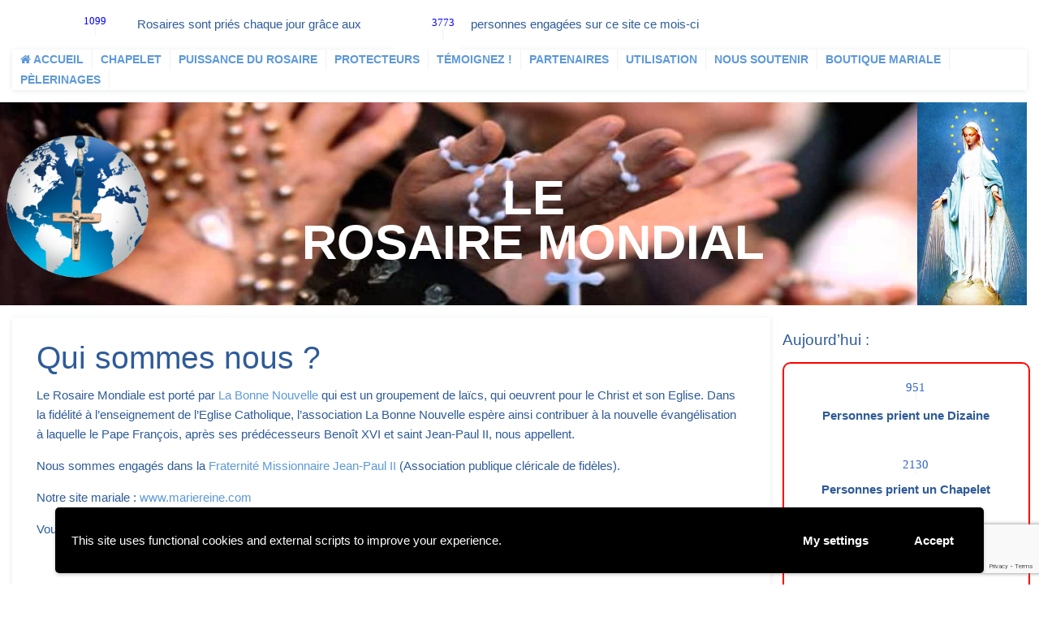

--- FILE ---
content_type: text/html; charset=UTF-8
request_url: http://www.rosary-world.com/qui-sommes-nous/
body_size: 9165
content:
<!DOCTYPE HTML>
<html lang="fr-FR" dir="ltr"  data-config='{"twitter":0,"plusone":0,"facebook":0,"style":"ROASIRE"}'>

<head>
<meta charset="UTF-8">
<meta http-equiv="X-UA-Compatible" content="IE=edge">
<meta name="viewport" content="width=device-width, initial-scale=1">
<title>Qui sommes nous ? - Le Rosaire Mondial</title>
<link rel="shortcut icon" href="/wp-content/themes/yoo_everest_wp/favicon.ico">
<link rel="apple-touch-icon-precomposed" href="/wp-content/themes/yoo_everest_wp/apple_touch_icon.png">

	<!-- This site is optimized with the Yoast SEO plugin v14.7 - https://yoast.com/wordpress/plugins/seo/ -->
	<meta name="description" content="Le Rosaire Mondiale est porté par La Bonne Nouvelle qui est un groupement de laïcs, qui oeuvrent pour le Christ et son Eglise. Dans la fidélité à" />
	<meta name="robots" content="index, follow" />
	<meta name="googlebot" content="index, follow, max-snippet:-1, max-image-preview:large, max-video-preview:-1" />
	<meta name="bingbot" content="index, follow, max-snippet:-1, max-image-preview:large, max-video-preview:-1" />
	<link rel="canonical" href="http://www.rosary-world.com/qui-sommes-nous/" />
	<meta property="og:locale" content="fr_FR" />
	<meta property="og:type" content="article" />
	<meta property="og:title" content="Qui sommes nous ? - Le Rosaire Mondial" />
	<meta property="og:description" content="Le Rosaire Mondiale est porté par La Bonne Nouvelle qui est un groupement de laïcs, qui oeuvrent pour le Christ et son Eglise. Dans la fidélité à" />
	<meta property="og:url" content="http://www.rosary-world.com/qui-sommes-nous/" />
	<meta property="og:site_name" content="Le Rosaire Mondial" />
	<meta property="article:publisher" content="https://www.facebook.com/Rosaire-Mondial-1936914859967118/" />
	<meta property="article:modified_time" content="2015-09-26T04:06:53+00:00" />
	<meta name="twitter:card" content="summary" />
	<script type="application/ld+json" class="yoast-schema-graph">{"@context":"https://schema.org","@graph":[{"@type":"WebSite","@id":"http://www.rosary-world.com/#website","url":"http://www.rosary-world.com/","name":"Le Rosaire Mondial","description":"","potentialAction":[{"@type":"SearchAction","target":"http://www.rosary-world.com/?s={search_term_string}","query-input":"required name=search_term_string"}],"inLanguage":"fr-FR"},{"@type":"WebPage","@id":"http://www.rosary-world.com/qui-sommes-nous/#webpage","url":"http://www.rosary-world.com/qui-sommes-nous/","name":"Qui sommes nous ? - Le Rosaire Mondial","isPartOf":{"@id":"http://www.rosary-world.com/#website"},"datePublished":"2015-09-11T05:59:19+00:00","dateModified":"2015-09-26T04:06:53+00:00","description":"Le Rosaire Mondiale est port\u00e9 par La Bonne Nouvelle qui est un groupement\u00a0de la\u00efcs, qui oeuvrent\u00a0pour\u00a0le Christ et son Eglise. Dans la fid\u00e9lit\u00e9 \u00e0","inLanguage":"fr-FR","potentialAction":[{"@type":"ReadAction","target":["http://www.rosary-world.com/qui-sommes-nous/"]}]}]}</script>
	<!-- / Yoast SEO plugin. -->


<link rel='dns-prefetch' href='//www.google.com' />
<link rel='dns-prefetch' href='//maxcdn.bootstrapcdn.com' />
<link rel='dns-prefetch' href='//s.w.org' />
		<script type="text/javascript">
			window._wpemojiSettings = {"baseUrl":"https:\/\/s.w.org\/images\/core\/emoji\/12.0.0-1\/72x72\/","ext":".png","svgUrl":"https:\/\/s.w.org\/images\/core\/emoji\/12.0.0-1\/svg\/","svgExt":".svg","source":{"concatemoji":"http:\/\/www.rosary-world.com\/wp-includes\/js\/wp-emoji-release.min.js?ver=5.3.20"}};
			!function(e,a,t){var n,r,o,i=a.createElement("canvas"),p=i.getContext&&i.getContext("2d");function s(e,t){var a=String.fromCharCode;p.clearRect(0,0,i.width,i.height),p.fillText(a.apply(this,e),0,0);e=i.toDataURL();return p.clearRect(0,0,i.width,i.height),p.fillText(a.apply(this,t),0,0),e===i.toDataURL()}function c(e){var t=a.createElement("script");t.src=e,t.defer=t.type="text/javascript",a.getElementsByTagName("head")[0].appendChild(t)}for(o=Array("flag","emoji"),t.supports={everything:!0,everythingExceptFlag:!0},r=0;r<o.length;r++)t.supports[o[r]]=function(e){if(!p||!p.fillText)return!1;switch(p.textBaseline="top",p.font="600 32px Arial",e){case"flag":return s([127987,65039,8205,9895,65039],[127987,65039,8203,9895,65039])?!1:!s([55356,56826,55356,56819],[55356,56826,8203,55356,56819])&&!s([55356,57332,56128,56423,56128,56418,56128,56421,56128,56430,56128,56423,56128,56447],[55356,57332,8203,56128,56423,8203,56128,56418,8203,56128,56421,8203,56128,56430,8203,56128,56423,8203,56128,56447]);case"emoji":return!s([55357,56424,55356,57342,8205,55358,56605,8205,55357,56424,55356,57340],[55357,56424,55356,57342,8203,55358,56605,8203,55357,56424,55356,57340])}return!1}(o[r]),t.supports.everything=t.supports.everything&&t.supports[o[r]],"flag"!==o[r]&&(t.supports.everythingExceptFlag=t.supports.everythingExceptFlag&&t.supports[o[r]]);t.supports.everythingExceptFlag=t.supports.everythingExceptFlag&&!t.supports.flag,t.DOMReady=!1,t.readyCallback=function(){t.DOMReady=!0},t.supports.everything||(n=function(){t.readyCallback()},a.addEventListener?(a.addEventListener("DOMContentLoaded",n,!1),e.addEventListener("load",n,!1)):(e.attachEvent("onload",n),a.attachEvent("onreadystatechange",function(){"complete"===a.readyState&&t.readyCallback()})),(n=t.source||{}).concatemoji?c(n.concatemoji):n.wpemoji&&n.twemoji&&(c(n.twemoji),c(n.wpemoji)))}(window,document,window._wpemojiSettings);
		</script>
		<style type="text/css">
img.wp-smiley,
img.emoji {
	display: inline !important;
	border: none !important;
	box-shadow: none !important;
	height: 1em !important;
	width: 1em !important;
	margin: 0 .07em !important;
	vertical-align: -0.1em !important;
	background: none !important;
	padding: 0 !important;
}
</style>
	<link rel='stylesheet' id='wp-block-library-css'  href='http://www.rosary-world.com/wp-includes/css/dist/block-library/style.min.css?ver=5.3.20' type='text/css' media='all' />
<link rel='stylesheet' id='contact-form-7-css'  href='http://www.rosary-world.com/wp-content/plugins/contact-form-7/includes/css/styles.css?ver=5.2.2' type='text/css' media='all' />
<link rel='stylesheet' id='wp-show-posts-css'  href='http://www.rosary-world.com/wp-content/plugins/wp-show-posts/css/wp-show-posts-min.css?ver=1.1.6' type='text/css' media='all' />
<link rel='stylesheet' id='cff-css'  href='http://www.rosary-world.com/wp-content/plugins/custom-facebook-feed/assets/css/cff-style.min.css?ver=4.2.6' type='text/css' media='all' />
<link rel='stylesheet' id='sb-font-awesome-css'  href='https://maxcdn.bootstrapcdn.com/font-awesome/4.7.0/css/font-awesome.min.css?ver=5.3.20' type='text/css' media='all' />
<link rel='stylesheet' id='wpgdprc-front-css-css'  href='http://www.rosary-world.com/wp-content/plugins/wp-gdpr-compliance/Assets/css/front.css?ver=1706692860' type='text/css' media='all' />
<style id='wpgdprc-front-css-inline-css' type='text/css'>
:root{--wp-gdpr--bar--background-color: #000000;--wp-gdpr--bar--color: #ffffff;--wp-gdpr--button--background-color: #000000;--wp-gdpr--button--background-color--darken: #000000;--wp-gdpr--button--color: #ffffff;}
</style>
<script type='text/javascript' src='http://www.rosary-world.com/wp-includes/js/jquery/jquery.js?ver=1.12.4-wp'></script>
<script type='text/javascript' src='http://www.rosary-world.com/wp-includes/js/jquery/jquery-migrate.min.js?ver=1.4.1'></script>
<script type='text/javascript'>
/* <![CDATA[ */
var wpgdprcFront = {"ajaxUrl":"http:\/\/www.rosary-world.com\/wp-admin\/admin-ajax.php","ajaxNonce":"ee1823313e","ajaxArg":"security","pluginPrefix":"wpgdprc","blogId":"1","isMultiSite":"","locale":"fr_FR","showSignUpModal":"","showFormModal":"","cookieName":"wpgdprc-consent-5","consentVersion":"5","path":"\/","prefix":"wpgdprc","consents":[{"ID":3,"required":true,"placement":"footer","content":"<script type=\"text\/javascript\"> <\/script>"},{"ID":2,"required":false,"placement":"head","content":"<script type=\"text\/javascript\">var switchTo5x=true;<\/script>\r\n<script type=\"text\/javascript\" src=\"http:\/\/w.sharethis.com\/button\/buttons.js\"><\/script>\r\n<script type=\"text\/javascript\">stLight.options({publisher: \"623be91e-3b37-4f64-befd-0219384887d6\", doNotHash: true, doNotCopy: true, hashAddressBar: false});<\/script>"},{"ID":1,"required":false,"placement":"head","content":"<script>\r\n  (function(i,s,o,g,r,a,m){i['GoogleAnalyticsObject']=r;i[r]=i[r]||function(){\r\n  (i[r].q=i[r].q||[]).push(arguments)},i[r].l=1*new Date();a=s.createElement(o),\r\n  m=s.getElementsByTagName(o)[0];a.async=1;a.src=g;m.parentNode.insertBefore(a,m)\r\n  })(window,document,'script','\/\/www.google-analytics.com\/analytics.js','ga');\r\n\r\n  ga('create', 'UA-67452312-1', 'auto');\r\n  ga('send', 'pageview');\r\n\r\n<\/script>"}]};
/* ]]> */
</script>
<script type='text/javascript' src='http://www.rosary-world.com/wp-content/plugins/wp-gdpr-compliance/Assets/js/front.min.js?ver=1706692860'></script>
<link rel='https://api.w.org/' href='http://www.rosary-world.com/wp-json/' />
<link rel="EditURI" type="application/rsd+xml" title="RSD" href="http://www.rosary-world.com/xmlrpc.php?rsd" />
<link rel="wlwmanifest" type="application/wlwmanifest+xml" href="http://www.rosary-world.com/wp-includes/wlwmanifest.xml" /> 
<meta name="generator" content="WordPress 5.3.20" />
<link rel='shortlink' href='http://www.rosary-world.com/?p=325' />
<link rel="alternate" type="application/json+oembed" href="http://www.rosary-world.com/wp-json/oembed/1.0/embed?url=http%3A%2F%2Fwww.rosary-world.com%2Fqui-sommes-nous%2F" />
<link rel="alternate" type="text/xml+oembed" href="http://www.rosary-world.com/wp-json/oembed/1.0/embed?url=http%3A%2F%2Fwww.rosary-world.com%2Fqui-sommes-nous%2F&#038;format=xml" />
<link rel="stylesheet" href="/wp-content/plugins/widgetkit/cache/widgetkit-818804f7.css" />
<script src="/wp-content/plugins/widgetkit/cache/widgetkit-d3390344.js"></script>
<link rel="stylesheet" href="/wp-content/themes/yoo_everest_wp/styles/ROASIRE/css/theme.css">
<link rel="stylesheet" href="/wp-content/themes/yoo_everest_wp/css/custom.css">
<script src="/wp-content/themes/yoo_everest_wp/warp/vendor/uikit/js/uikit.js"></script>
<script src="/wp-content/themes/yoo_everest_wp/warp/vendor/uikit/js/components/autocomplete.js"></script>
<script src="/wp-content/themes/yoo_everest_wp/warp/vendor/uikit/js/components/search.js"></script>
<script src="/wp-content/themes/yoo_everest_wp/warp/vendor/uikit/js/components/datepicker.js"></script>
<script src="/wp-content/themes/yoo_everest_wp/warp/vendor/uikit/js/components/sticky.js"></script>
<script src="/wp-content/themes/yoo_everest_wp/warp/vendor/uikit/js/components/tooltip.js"></script>
<script src="/wp-content/themes/yoo_everest_wp/warp/js/social.js"></script>
<script src="/wp-content/themes/yoo_everest_wp/js/theme.js"></script>
</head>

<body class="page-template-default page page-id-325 tm-sidebar-b-right tm-sidebars-1 tm-isblog wp-page wp-page-325">

    <div class="uk-container uk-container-center">

                <div class="tm-toolbar uk-text-center uk-clearfix uk-hidden-small">

                        <div class="uk-float-left"><div class="uk-panel widget_custom_html"><div class="textwidget custom-html-widget"><table style="border-color:none!important;">
<tr>
<td width="110px">
<div style="width:20px;margin-top:-30px;height:45px;font-size:12px;font-weight:normal;">
<iframe width="150" height="50" seamless  frameborder="0" border="0" scrolling="no"  src="https://docs.google.com/spreadsheets/d/1BKe4O8KKVS1O2N0VNlKnxr4vFalPUvzMK_x17i58Rhs/pubchart?oid=1766058209&amp;format=interactive"></iframe> </div>
</td>
<td width="350px" style="margin-left:170px;z-index:9999999999;"> Rosaires sont priés chaque jour grâce aux
</td>
<td width="80px" style="margin-left:-100px;!important;">
<div style="width:20px;margin-top:-20px;height:45px;font-size:12px;font-weight:normal;">
<iframe width="80" height="100" seamless frameborder="0" border="0" scrolling="no" src="https://docs.google.com/spreadsheets/d/1BKe4O8KKVS1O2N0VNlKnxr4vFalPUvzMK_x17i58Rhs/pubchart?oid=2145679010&amp;format=interactive"></iframe>&nbsp;&nbsp;
</div>
</td>
<td width="300px" style="margin-left:80px;">personnes engagées sur ce site ce mois-ci</td>
</tr>
</table></div></div></div>
            
            
            
        </div>
        
        
                <nav class="tm-navbar uk-navbar" >

                        <ul class="uk-navbar-nav uk-hidden-small"><li><a href="http://www.rosary-world.com/"><i class="uk-icon-home"></i> Accueil</a></li><li class="uk-parent" data-uk-dropdown="{}" aria-haspopup="true" aria-expanded="false"><a>Chapelet</a><div class="uk-dropdown uk-dropdown-navbar uk-dropdown-width-3" style="min-width: 810px; max-width: 810px; width:270px;"><div class="uk-grid uk-dropdown-grid"><div class="uk-width-1-3"><ul class="uk-nav uk-nav-navbar"><li><a href="http://www.rosary-world.com/comment-prier-le-chapelet/"><img class="uk-responsive-height" src="http://www.rosary-world.com/wp-content/uploads//2015/08/perle.png" alt="Comment prier le chapelet"/> Comment prier le chapelet</a></li><li><a href="http://www.rosary-world.com/prieres-du-chapelet/"><img class="uk-responsive-height" src="http://www.rosary-world.com/wp-content/uploads//2015/08/perle.png" alt="Prières du chapelet"/> Prières du chapelet</a></li></ul></div><div class="uk-width-1-3"><ul class="uk-nav uk-nav-navbar"><li><a href="http://www.rosary-world.com/la-priere-audio/"><img class="uk-responsive-height" src="http://www.rosary-world.com/wp-content/uploads//2015/08/perle.png" alt="Le Rosaire en audio"/> Le Rosaire en audio</a></li><li><a href="http://www.rosary-world.com/adoration-en-video/"><img class="uk-responsive-height" src="http://www.rosary-world.com/wp-content/uploads//2015/08/perle.png" alt="Adoration en vidéo"/> Adoration en vidéo</a></li></ul></div><div class="uk-width-1-3"><ul class="uk-nav uk-nav-navbar"><li><a href="http://www.rosary-world.com/chants-a-notre-dame/"><img class="uk-responsive-height" src="http://www.rosary-world.com/wp-content/uploads//2015/08/perle.png" alt="Chants à Notre Dame"/> Chants à Notre Dame</a></li></ul></div></div></div></li><li class="uk-parent" data-uk-dropdown="{}" aria-haspopup="true" aria-expanded="false"><a>Puissance du Rosaire</a><div class="uk-dropdown uk-dropdown-navbar uk-dropdown-width-2" style="min-width: 540px; max-width: 540px; width:270px;"><div class="uk-grid uk-dropdown-grid"><div class="uk-width-1-2"><ul class="uk-nav uk-nav-navbar"><li><a href="http://www.rosary-world.com/la-puissance-du-rosaire/"><img class="uk-responsive-height" src="http://www.rosary-world.com/wp-content/uploads//2015/08/perle.png" alt="La puissance du Rosaire"/> La puissance du Rosaire</a></li></ul></div><div class="uk-width-1-2"><ul class="uk-nav uk-nav-navbar"><li><a href="http://www.rosary-world.com/victoires-par-le-chapelet-2/"><img class="uk-responsive-height" src="http://www.rosary-world.com/wp-content/uploads//2015/08/perle.png" alt="Victoires par le chapelet"/> Victoires par le chapelet</a></li></ul></div></div></div></li><li><a href="http://www.rosary-world.com/saints-protecteurs/">Protecteurs</a></li><li><a href="http://www.rosary-world.com/rendre-temoignage/">Témoignez !</a></li><li><a href="http://www.rosary-world.com/partenaires/">Partenaires</a></li><li class="uk-parent" data-uk-dropdown="{}" aria-haspopup="true" aria-expanded="false"><a>Utilisation</a><div class="uk-dropdown uk-dropdown-navbar uk-dropdown-width-1" style="min-width: 270px; max-width: 270px; width:270px;"><div class="uk-grid uk-dropdown-grid"><div class="uk-width-1-1"><ul class="uk-nav uk-nav-navbar"><li><a href="http://www.rosary-world.com/explications-en-images/"><i class="uk-icon-film"></i> Explications en images</a></li><li><a href="http://www.rosary-world.com/fonctionnement-du-site-du-rosaire-mondial/"><i class="uk-icon-cogs"></i> Fonctionnement du site</a></li><li><a href="http://www.rosary-world.com/questions-frequentes/"><i class="uk-icon-info-circle"></i> Questions fréquentes</a></li></ul></div></div></div></li><li><a href="http://www.rosary-world.com/faire-une-offrande/">Nous soutenir</a></li><li><a target="_blank" href="https://boutique.labonnenouvelle.net/jolisearch?search_query=marie%2C+chapelet">Boutique Mariale</a></li><li><a target="_blank" href="https://pelerinages.labonnenouvelle.net/">Pèlerinages</a></li></ul>            
                        <a href="#offcanvas" class="uk-navbar-toggle uk-visible-small" data-uk-offcanvas></a>
            
            
            
        </nav>
        
                <section class="tm-top-a uk-grid uk-hidden-small" data-uk-grid-match="{target:'> div > .uk-panel'}" data-uk-grid-margin>
<div class="uk-hidden-small uk-width-medium-1-1"><div class="uk-panel uk-hidden-small widget_text"><a href="http://www.rosary-world.com/"><img width="180px" style="float:left;z-index:99999;margin-left:-10px;margin-top:40px;" src="/wp-content/uploads/2015/08/logo-rosaire-mondial.png" ></a>
<img class="uk-responsive-height" src="/wp-content/uploads/2015/08/vierge-rue-du-bac.jpg" style="float:right;z-index:99999;height:250px!important;width:auto;" >
<p  style="text-align:center;color:#ffffff;font-size:60px;margin-top:90px;font-weight: 900;font-family:Arial;line-height:55px;"> LE<br/>ROSAIRE MONDIAL</p></div></div>
</section>
        
                <section class="tm-top-b uk-grid uk-hidden-medium uk-hidden-large" data-uk-grid-match="{target:'> div > .uk-panel'}" data-uk-grid-margin>
<div class="uk-width-1-1 uk-hidden-medium uk-hidden-large"><div class="uk-panel uk-hidden-large uk-hidden-medium widget_text"><div align="center"><p><img src="/wp-content/uploads/2015/08/logo-rosaire-mondial.png"  width="100px"><br/>
LE ROSAIRE MONDIAL</p>
</div></div></div>
</section>
        
                <div class="tm-middle uk-grid" data-uk-grid-match data-uk-grid-margin>

                        <div class="tm-main uk-width-medium-3-4">

                
                
                
                <main class="tm-content">

                        
    <article class="uk-article">

        
                <h1 class="uk-article-title">Qui sommes nous ?</h1>
        
        <p>Le Rosaire Mondiale est porté par <a href="http://www.labonnenouvelle.fr/" target="_blank">La Bonne Nouvelle</a> qui est un groupement de laïcs, qui oeuvrent pour le Christ et son Eglise. Dans la fidélité à l&#8217;enseignement de l&#8217;Eglise Catholique, l&#8217;association La Bonne Nouvelle espère ainsi contribuer à la nouvelle évangélisation à laquelle le Pape François, après ses prédécesseurs Benoît XVI et saint Jean-Paul II, nous appellent.</p>
<p>Nous sommes engagés dans la <a href="http://www.fmjp2.com/" target="_blank">Fraternité Missionnaire Jean-Paul II</a> (Association publique cléricale de fidèles).</p>
<p>Notre site mariale : <a href="http://www.mariereine.com/" target="_blank">www.mariereine.com </a></p>
<p>Vous pouvez nous envoyer un mail :  contact@rosary-world.com</p>
<p>&nbsp;</p>

        
    </article>

    

                </main>
                
                
            </div>
            
                                                            <aside class="tm-sidebar-b uk-width-medium-1-4"><div class="uk-panel widget_text"><div align="center"><span class='st_facebook_large' displayText='Facebook'></span>
<span class='st_twitter_large' displayText='Tweet'></span>
<span class='st_googleplus_large' displayText='Google +'></span>
<span class='st_linkedin_large' displayText='LinkedIn'></span>
<span class='st_email_large' displayText='Email'></span>
<span class='st_sharethis_large' displayText='ShareThis'></span></div></div>
<div class="uk-panel widget_custom_html"><h3 class="uk-panel-title">Aujourd&#8217;hui :</h3><div class="textwidget custom-html-widget"><div align="center" style="border:2px solid red;border-radius:10px;background:#ffffff;width:100%;">

<p><iframe width="175" height="45" seamless frameborder="0" scrolling="no" src="https://docs.google.com/spreadsheets/d/1BKe4O8KKVS1O2N0VNlKnxr4vFalPUvzMK_x17i58Rhs/pubchart?oid=960485312&amp;format=interactive"></iframe><br/>


<span style="margin-top:-20px;margin-bottom:-20px;font-weight:bold;">Personnes prient une Dizaine</span></p>

<p><iframe width="175" height="45" seamless frameborder="0" scrolling="no" src="https://docs.google.com/spreadsheets/d/1BKe4O8KKVS1O2N0VNlKnxr4vFalPUvzMK_x17i58Rhs/pubchart?oid=1864713002&amp;format=interactive"></iframe><br/>

<span style="margin-top:-20px;margin-bottom:-20px;font-weight:bold;">Personnes prient un Chapelet</span></p>

<p><iframe width="175" height="45" seamless frameborder="0" scrolling="no" src="https://docs.google.com/spreadsheets/d/1BKe4O8KKVS1O2N0VNlKnxr4vFalPUvzMK_x17i58Rhs/pubchart?oid=1443004171&amp;format=interactive"></iframe><br/>

<span style="font-weight:bold;">Personnes prient un Rosaire</span></p>
<hr/>

<span style="font-weight:bold;">Soit au total:  </span>
<div style="margin-left:-28px;">
<iframe width="150" height="50" seamless frameborder="0" scrolling="no" src="https://docs.google.com/spreadsheets/d/e/2PACX-1vR1QwWH2TQ1qjDmOarEvEC6ozy1W_UMFgn2u5EZwXLQXCX6JKV-nw4gDlFwtolVq2rFyFdpaBH1OWHr/pubchart?oid=1766058209&amp;format=interactive"></iframe></div>
<p style="font-weight:bold;" >Rosaires sont priés chaque jour</p>
<p style="margin-top:-10px;font-size:12px;font-style:italic;">5 Dizaines = 1 Chapelet  - 3 chapelets = 1 Rosaire </p>
</div></div></div></aside>
                        
        </div>
        
        
        
                <footer class="tm-footer">

                        <a class="tm-totop-scroller" data-uk-smooth-scroll href="#"></a>
            
            <div class="uk-panel widget_nav_menu"><ul class="uk-subnav uk-subnav-line uk-flex-center"><li class="uk-active"><a href="http://www.rosary-world.com/qui-sommes-nous/">Qui sommes nous ?</a></li><li><a href="http://www.rosary-world.com/mentions-legales/">Mentions légales</a></li><li><a href="http://www.rosary-world.com/faire-une-offrande/">Faire une offrande</a></li><li><a href="http://www.rosary-world.com/politique-de-confidentialite-cookies/">Politique de confidentialité</a></li><li><a href="http://www.rosary-world.com/contact/">Contact</a></li></ul></div>
<div class="uk-panel widget_custom_html"><div class="textwidget custom-html-widget"></div></div>
        </footer>
        
    </div>

    <div class="wpgdprc-consent-bar wpgdprc-consent-bar--position-bottom" style="display: none;">
	<div class="wpgdprc-consent-bar__inner">
		<div class="wpgdprc-consent-bar__container">
			<div class="wpgdprc-consent-bar__content">
				<div class="wpgdprc-consent-bar__column wpgdprc-consent-bar__column--notice">
					<div class="wpgdprc-consent-bar__notice"><p>This site uses functional cookies and external scripts to improve your experience.</p>
</div>
				</div>
				<div class="wpgdprc-consent-bar__column wpgdprc-consent-bar__column--settings">
					<button type="button" class="wpgdprc-button wpgdprc-button--settings"
							data-micromodal-trigger="wpgdprc-consent-modal"
							aria-expanded="false"
							aria-haspopup="true"
					>
						My settings					</button>
				</div>
				<div class="wpgdprc-consent-bar__column wpgdprc-consent-bar__column--accept">
					<button type="button" class="wpgdprc-button wpgdprc-button--accept">
						Accept					</button>
				</div>
			</div>
		</div>
	</div>
</div>
<!-- Custom Facebook Feed JS -->
<script type="text/javascript">var cffajaxurl = "http://www.rosary-world.com/wp-admin/admin-ajax.php";
var cfflinkhashtags = "true";
</script>
<script type='text/javascript'>
/* <![CDATA[ */
var wpcf7 = {"apiSettings":{"root":"http:\/\/www.rosary-world.com\/wp-json\/contact-form-7\/v1","namespace":"contact-form-7\/v1"},"cached":"1"};
/* ]]> */
</script>
<script type='text/javascript' src='http://www.rosary-world.com/wp-content/plugins/contact-form-7/includes/js/scripts.js?ver=5.2.2'></script>
<script type='text/javascript' src='http://www.rosary-world.com/wp-content/plugins/custom-facebook-feed/assets/js/cff-scripts.min.js?ver=4.2.6'></script>
<script type='text/javascript' src='https://www.google.com/recaptcha/api.js?render=6Ld1T9AUAAAAAEVSt-7vaki9YxNsKfjQNxzCgkQq&#038;ver=3.0'></script>
<script type='text/javascript'>
/* <![CDATA[ */
var wpcf7_recaptcha = {"sitekey":"6Ld1T9AUAAAAAEVSt-7vaki9YxNsKfjQNxzCgkQq","actions":{"homepage":"homepage","contactform":"contactform"}};
/* ]]> */
</script>
<script type='text/javascript' src='http://www.rosary-world.com/wp-content/plugins/contact-form-7/modules/recaptcha/script.js?ver=5.2.2'></script>
<script type='text/javascript' src='http://www.rosary-world.com/wp-includes/js/wp-embed.min.js?ver=5.3.20'></script>
<script type='text/javascript'>
(function() {
				var expirationDate = new Date();
				expirationDate.setTime( expirationDate.getTime() + 31536000 * 1000 );
				document.cookie = "pll_language=fr; expires=" + expirationDate.toUTCString() + "; path=/; SameSite=Lax";
			}());
</script>
<script type="text/javascript">
/* <![CDATA[ */
jQuery(document).ready( function($) {
	$("ul.menu").not(":has(li)").closest('div').prev('h3.widget-title').hide();
});
/* ]]> */
</script>
<div class="wpgdprc wpgdprc-consent-modal" id="wpgdprc-consent-modal" aria-hidden="true">
	<div class="wpgdprc-consent-modal__overlay" tabindex="-1" data-micromodal-close>
		<div class="wpgdprc-consent-modal__inner" role="dialog" aria-modal="true">
			<div class="wpgdprc-consent-modal__header">
				<p class="wpgdprc-consent-modal__title">Privacy settings</p>
				<button class="wpgdprc-consent-modal__close" aria-label="Close popup" data-micromodal-close>
					<svg xmlns="http://www.w3.org/2000/svg" viewBox="0 0 320 512"><path d="M193.94 256L296.5 153.44l21.15-21.15c3.12-3.12 3.12-8.19 0-11.31l-22.63-22.63c-3.12-3.12-8.19-3.12-11.31 0L160 222.06 36.29 98.34c-3.12-3.12-8.19-3.12-11.31 0L2.34 120.97c-3.12 3.12-3.12 8.19 0 11.31L126.06 256 2.34 379.71c-3.12 3.12-3.12 8.19 0 11.31l22.63 22.63c3.12 3.12 8.19 3.12 11.31 0L160 289.94 262.56 392.5l21.15 21.15c3.12 3.12 8.19 3.12 11.31 0l22.63-22.63c3.12-3.12 3.12-8.19 0-11.31L193.94 256z"/></svg>
				</button>
			</div>
            
<div class="wpgdprc-consent-modal__body">
	<nav class="wpgdprc-consent-modal__navigation">
		<ul class="wpgdprc-consent-modal__navigation-list">
			<li class="wpgdprc-consent-modal__navigation-item">
				<button class="wpgdprc-consent-modal__navigation-button wpgdprc-consent-modal__navigation-button--active" data-target="description">Privacy Settings</button>
			</li>
											<li>
					<button class="wpgdprc-consent-modal__navigation-button" data-target="3">Lecture des vidéos</button>
				</li>
											<li>
					<button class="wpgdprc-consent-modal__navigation-button" data-target="2">Boutons de partage</button>
				</li>
											<li>
					<button class="wpgdprc-consent-modal__navigation-button" data-target="1">Statistiques de visites</button>
				</li>
					</ul>
	</nav>

	<div class="wpgdprc-consent-modal__information">
		<div class="wpgdprc-consent-modal__description wpgdprc-consent-modal__description--active" data-target="description">
			<p class="wpgdprc-consent-modal__title wpgdprc-consent-modal__title--description">Privacy Settings</p>
			<div class="wpgdprc-content-modal__content">
				<p>This site uses functional cookies and external scripts to improve your experience. Which cookies and scripts are used and how they impact your visit is specified on the left. You may change your settings at any time. Your choices will not impact your visit.</p>
<p><span class="wpgdprc-text--warning"><strong>NOTE:</strong> Ces paramètres ne s&#8217;appliqueront qu&#8217;au navigateur et l&#8217;appareil que vous utilisez actuellement.</span></p>
			</div>
		</div>

								<div class="wpgdprc-consent-modal__description" data-target="3">
				<p class="wpgdprc-consent-modal__title wpgdprc-consent-modal__title--description">Lecture des vidéos</p>
				<div class="wpgdprc-content-modal__content">
					<p>Nous utilsons sur ce sites des vidéos hébergées chez differents prestataires.<br />
Vidéos Youtube : Le site ne permet pas à youtube de suivre le comportement des utilisateurs. Cela signifie que les informations ne sont pas collectées pour personnaliser l’expérience de visualisation. Les recommandations vidéo sont contextuelles et liées à la vidéo en cours de lecture. La lecture de vidéos dans un lecteur intégré au mode Protection de la vie privée n’influera pas sur la navigation du spectateur.<br />
Vidéos http://www.ustream.tv : Lire leur  <a rel="noopener noreferrer" href="https://www.ibm.com/privacy/us/en/">politique de confidentialité</a></p>
				</div>
							</div>
								<div class="wpgdprc-consent-modal__description" data-target="2">
				<p class="wpgdprc-consent-modal__title wpgdprc-consent-modal__title--description">Boutons de partage</p>
				<div class="wpgdprc-content-modal__content">
					<p>Nous utilisons des boutons de partage de Sharethis. Pour plus d’informations sur les données qu&#8217;ils sont suspetibles de receuillir veuillez consulter leur <a target="_blank" rel="noopener nereferrer" href="https://sharethis.com/privacy/">Politique de confidentialité</a></p>
				</div>
									<div class="wpgdprc-content-modal__options">
						
<div class="wpgdprc-checkbox">
	<label class="wpgdprc-switch wpgdprc-switch--column wpgdprc-switch--border" for="2">
		<span class="wpgdprc-switch__text">Enable?</span>
		<span class="wpgdprc-switch__switch">
			<input class="wpgdprc-switch__input" type="checkbox" id="2" name="2" value="2"  />
			<span class="wpgdprc-switch__slider round">
				
<span data-icon="check" class="icon--wrap">
	<svg class="icon">
		<use href=http://www.rosary-world.com/wp-content/plugins/wp-gdpr-compliance/Assets/icons//sprite-fontawesome-pro-regular.svg#check></use>
	</svg>
</span>
				
<span data-icon="times" class="icon--wrap">
	<svg class="icon">
		<use href=http://www.rosary-world.com/wp-content/plugins/wp-gdpr-compliance/Assets/icons//sprite-fontawesome-pro-regular.svg#times></use>
	</svg>
</span>
			</span>
		</span>
	</label>
</div>
					</div>
							</div>
								<div class="wpgdprc-consent-modal__description" data-target="1">
				<p class="wpgdprc-consent-modal__title wpgdprc-consent-modal__title--description">Statistiques de visites</p>
				<div class="wpgdprc-content-modal__content">
					<p>Ce site utilise des cookies et des scripts externes pour améliorer votre expérience. Les cookies et scripts utilisés et leur impact sur votre visite sont spécifiés sur votre gauche. Vous pouvez modifier vos paramètres à tout moment. Vos choix n’auront pas d’impact sur votre visite. <a target="_blank" rel="noopener noreferrer" href="http://www.rosary-world.com/politique-de-confidentialite-cookies/"> Politique de confidentialité</a></p>
				</div>
									<div class="wpgdprc-content-modal__options">
						
<div class="wpgdprc-checkbox">
	<label class="wpgdprc-switch wpgdprc-switch--column wpgdprc-switch--border" for="1">
		<span class="wpgdprc-switch__text">Enable?</span>
		<span class="wpgdprc-switch__switch">
			<input class="wpgdprc-switch__input" type="checkbox" id="1" name="1" value="1"  />
			<span class="wpgdprc-switch__slider round">
				
<span data-icon="check" class="icon--wrap">
	<svg class="icon">
		<use href=http://www.rosary-world.com/wp-content/plugins/wp-gdpr-compliance/Assets/icons//sprite-fontawesome-pro-regular.svg#check></use>
	</svg>
</span>
				
<span data-icon="times" class="icon--wrap">
	<svg class="icon">
		<use href=http://www.rosary-world.com/wp-content/plugins/wp-gdpr-compliance/Assets/icons//sprite-fontawesome-pro-regular.svg#times></use>
	</svg>
</span>
			</span>
		</span>
	</label>
</div>
					</div>
							</div>
			</div>
</div>
<div class="wpgdprc-consent-modal__footer">
	<div class="wpgdprc-consent-modal__footer__information">
		<a href="https://cookieinformation.com/?utm_campaign=van-ons-go-premium&#038;utm_source=van-ons-wp&#038;utm_medium=referral" target="_blank">Powered by Cookie Information</a>
	</div>
	<button class="wpgdprc-button wpgdprc-button--secondary">Sauvegarder mes réglages</button>
</div>
		</div>
	</div>
</div>
<!-- Global site tag (gtag.js) - Google Analytics -->
<script async src="https://www.googletagmanager.com/gtag/js?id=G-RTJKCC3VML"></script>
<script>
  window.dataLayer = window.dataLayer || [];
  function gtag(){dataLayer.push(arguments);}
  gtag('js', new Date());

  gtag('config', 'G-RTJKCC3VML');
</script>
        <div id="offcanvas" class="uk-offcanvas">
        <div class="uk-offcanvas-bar"><ul class="uk-nav uk-nav-offcanvas"><li><a href="http://www.rosary-world.com/"><i class="uk-icon-home"></i> Accueil</a></li><li class="uk-parent"><a>Chapelet</a><ul class="uk-nav-sub"><li><a href="http://www.rosary-world.com/comment-prier-le-chapelet/"><img class="uk-responsive-height" src="http://www.rosary-world.com/wp-content/uploads//2015/08/perle.png" alt="Comment prier le chapelet"/> Comment prier le chapelet</a></li><li><a href="http://www.rosary-world.com/prieres-du-chapelet/"><img class="uk-responsive-height" src="http://www.rosary-world.com/wp-content/uploads//2015/08/perle.png" alt="Prières du chapelet"/> Prières du chapelet</a></li><li><a href="http://www.rosary-world.com/la-priere-audio/"><img class="uk-responsive-height" src="http://www.rosary-world.com/wp-content/uploads//2015/08/perle.png" alt="Le Rosaire en audio"/> Le Rosaire en audio</a></li><li><a href="http://www.rosary-world.com/adoration-en-video/"><img class="uk-responsive-height" src="http://www.rosary-world.com/wp-content/uploads//2015/08/perle.png" alt="Adoration en vidéo"/> Adoration en vidéo</a></li><li><a href="http://www.rosary-world.com/chants-a-notre-dame/"><img class="uk-responsive-height" src="http://www.rosary-world.com/wp-content/uploads//2015/08/perle.png" alt="Chants à Notre Dame"/> Chants à Notre Dame</a></li></ul></li><li class="uk-parent"><a>Puissance du Rosaire</a><ul class="uk-nav-sub"><li><a href="http://www.rosary-world.com/la-puissance-du-rosaire/"><img class="uk-responsive-height" src="http://www.rosary-world.com/wp-content/uploads//2015/08/perle.png" alt="La puissance du Rosaire"/> La puissance du Rosaire</a></li><li><a href="http://www.rosary-world.com/victoires-par-le-chapelet-2/"><img class="uk-responsive-height" src="http://www.rosary-world.com/wp-content/uploads//2015/08/perle.png" alt="Victoires par le chapelet"/> Victoires par le chapelet</a></li></ul></li><li><a href="http://www.rosary-world.com/saints-protecteurs/">Protecteurs</a></li><li><a href="http://www.rosary-world.com/rendre-temoignage/">Témoignez !</a></li><li><a href="http://www.rosary-world.com/partenaires/">Partenaires</a></li><li class="uk-parent"><a>Utilisation</a><ul class="uk-nav-sub"><li><a href="http://www.rosary-world.com/explications-en-images/"><i class="uk-icon-film"></i> Explications en images</a></li><li><a href="http://www.rosary-world.com/fonctionnement-du-site-du-rosaire-mondial/"><i class="uk-icon-cogs"></i> Fonctionnement du site</a></li><li><a href="http://www.rosary-world.com/questions-frequentes/"><i class="uk-icon-info-circle"></i> Questions fréquentes</a></li></ul></li><li><a href="http://www.rosary-world.com/faire-une-offrande/">Nous soutenir</a></li><li><a target="_blank" href="https://boutique.labonnenouvelle.net/jolisearch?search_query=marie%2C+chapelet">Boutique Mariale</a></li><li><a target="_blank" href="https://pelerinages.labonnenouvelle.net/">Pèlerinages</a></li></ul></div>
    </div>
    
</body>
</html>

--- FILE ---
content_type: text/html; charset=utf-8
request_url: https://docs.google.com/spreadsheets/d/1BKe4O8KKVS1O2N0VNlKnxr4vFalPUvzMK_x17i58Rhs/pubchart?oid=1766058209&format=interactive
body_size: 4841
content:
<html><head><meta name="referrer" content="strict-origin-when-cross-origin"><link href='/static/spreadsheets2/client/css/3398955515-v3-ritz_chart_css_ltr.css' type='text/css' rel='stylesheet' nonce="OWMQZaHFWknJmxTT9okiQQ"></head><body style="padding:0;margin:0"><div id="embed_chart" style='width:179;height:100;overflow:hidden;'></div><script nonce="KGQcEQn9KxOjDm4mfZ5OPQ">var ritzspreadsheetconstants = {"localeName":"fr_FR","timeZoneConstants":{"GMT":{"names_ext":{"STD_GENERIC_LOCATION":"UTC+00:00","STD_LONG_NAME_GMT":"UTC+00:00"},"std_offset":0,"names":["UTC+0","heure moyenne de Greenwich"],"id":"GMT","transitions":[]},"Europe/Berlin":{"names_ext":{"DST_GENERIC_LOCATION":"heure : Allemagne","DST_LONG_NAME_GMT":"UTC+02:00","STD_GENERIC_LOCATION":"heure : Allemagne","STD_LONG_NAME_GMT":"UTC+01:00"},"std_offset":60,"names":["UTC+1","heure normale d’Europe centrale","UTC+2","heure d’été d’Europe centrale"],"id":"Europe/Berlin","transitions":[89953,60,94153,0,98521,60,102889,0,107257,60,111625,0,115993,60,120361,0,124729,60,129265,0,133633,60,138001,0,142369,60,146737,0,151105,60,155473,0,159841,60,164209,0,168577,60,172945,0,177313,60,181849,0,186217,60,190585,0,194953,60,199321,0,203689,60,208057,0,212425,60,216793,0,221161,60,225529,0,230065,60,235105,0,238801,60,243841,0,247537,60,252577,0,256273,60,261481,0,265009,60,270217,0,273745,60,278953,0,282649,60,287689,0,291385,60,296425,0,300121,60,305329,0,308857,60,314065,0,317593,60,322801,0,326329,60,331537,0,335233,60,340273,0,343969,60,349009,0,352705,60,357913,0,361441,60,366649,0,370177,60,375385,0,379081,60,384121,0,387817,60,392857,0,396553,60,401593,0,405289,60,410497,0,414025,60,419233,0,422761,60,427969,0,431665,60,436705,0,440401,60,445441,0,449137,60,454345,0,457873,60,463081,0,466609,60,471817,0,475513,60,480553,0,484249,60,489289,0,492985,60,498025,0,501721,60,506929,0,510457,60,515665,0,519193,60,524401,0,528097,60,533137,0,536833,60,541873,0,545569,60,550777,0,554305,60,559513,0,563041,60,568249,0,571777,60,576985,0,580681,60,585721,0,589417,60,594457,0]}},"numberFormatSymbols":{"DECIMAL_SEP":",","PERMILL":"‰","MINUS_SIGN":"-","PERCENT_PATTERN":"#,##0 %","INFINITY":"∞","DEF_CURRENCY_CODE":"EUR","PLUS_SIGN":"+","CURRENCY_PATTERN":"#,##0.00 ¤","DECIMAL_PATTERN":"#,##0.###","SCIENTIFIC_PATTERN":"#E0","PERCENT":"%","EXP_SYMBOL":"E","GROUP_SEP":" ","NAN":"NaN","ZERO_DIGIT":"0"},"allowTerminalDateSeparator":true,"amPmEnglishAccepted":false,"currencyPrefix":false,"currencyTag":"\\ [$€-1]","datePostsAreSuffix":true,"dateTimeWithoutYearPattern":"dd/MM HH:mm","dateWithoutYearPattern":"dd-MM","dayPost":"","decimalSeparator":",","defaultDatePattern":"dd/MM/yyyy","defaultDateTimePattern":"dd/MM/yyyy HH:mm:ss","defaultTimePattern":"HH:mm:ss","defaultUiLanguage":"fr","exponentSeparator":"E","extraDateSeparator":"","firstDayOfWeek":1,"additionalFonts":[],"additionalFormats":[{"1":5,"2":"dd-MM-yyyy","3":1},{"1":5,"2":"dd/MM/yy","3":1},{"1":5,"2":"dd-MM-yy","3":1},{"1":5,"2":"dd-MM","3":1},{"1":5,"2":"dd/MM","3":1},{"1":5,"2":"d-MMM-yyyy","3":1},{"1":5,"2":"yyyy-MM-dd","3":1},{"1":5,"2":"d MMMM","3":1},{"1":6,"2":"HH:mm","3":1},{"1":7,"2":"dd/MM HH:mm","3":1}],"amPmStrings":["AM","PM"],"amString":"AM","monthsFull":["janvier","février","mars","avril","mai","juin","juillet","août","septembre","octobre","novembre","décembre"],"monthsShort":["janv.","févr.","mars","avr.","mai","juin","juil.","août","sept.","oct.","nov.","déc."],"pmString":"PM","timePrefix":"","timeSeparator":":","weekdaysFull":["dimanche","lundi","mardi","mercredi","jeudi","vendredi","samedi"],"weekdaysShort":["dim.","lun.","mar.","mer.","jeu.","ven.","sam."],"groupingSeparator":" ","hourPost":"","minimalDaysInFirstWeek":4,"minusSign":"-","minutePost":"","monthPost":"","negativeParens":true,"percent":"%","periodIsDateSeparator":true,"plusSign":"+","secondPost":"","shortDateFormatSuffix":".","yearPost":"","textInputCurrencySymbol":"€"};</script><script nonce="KGQcEQn9KxOjDm4mfZ5OPQ">var chartData = { };chartData['chart'] = null;function initCharts() {chartData['chart'] = {'chartId': 'chart', 'elementId': 'embed_chart', 'chartJson': '\x7b\x22view\x22:\x7b\x22columns\x22:\x5b\x7b\x22calc\x22:\x22emptyString\x22,\x22type\x22:\x22string\x22,\x22sourceColumn\x22:0\x7d,0,\x7b\x22calc\x22:\x22stringify\x22,\x22type\x22:\x22string\x22,\x22properties\x22:\x7b\x22role\x22:\x22annotation\x22\x7d,\x22sourceColumn\x22:0\x7d\x5d\x7d,\x22chartName\x22:\x22Graphique 1\x22,\x22dataTable\x22:\x7b\x22parsedNumHeaders\x22:0,\x22rows\x22:\x5b\x7b\x22c\x22:\x5b\x7b\x22v\x22:1099.05,\x22f\x22:\x221099\x22\x7d\x5d\x7d\x5d,\x22cols\x22:\x5b\x7b\x22pattern\x22:\x220\x22,\x22id\x22:\x22M\x22,\x22label\x22:\x22\x22,\x22type\x22:\x22number\x22\x7d\x5d\x7d,\x22options\x22:\x7b\x22backgroundColor\x22:\x7b\x22fillOpacity\x22:\x221\x22,\x22fill\x22:\x22#ffffff\x22\x7d,\x22hasHiddenData\x22:false,\x22treatLabelsAsText\x22:false,\x22vAxes\x22:\x5b\x7b\x22useFormatFromData\x22:true,\x22minValue\x22:null,\x22maxValue\x22:null,\x22textStyle\x22:\x7b\x22color\x22:\x22#ffffff\x22,\x22fontSize\x22:\x227\x22\x7d,\x22viewWindow\x22:\x7b\x22min\x22:null,\x22max\x22:null\x7d,\x22gridlines\x22:\x7b\x22color\x22:\x22none\x22,\x22count\x22:\x22-1\x22\x7d\x7d,\x7b\x22useFormatFromData\x22:true,\x22minValue\x22:null,\x22maxValue\x22:null,\x22viewWindow\x22:\x7b\x22min\x22:null,\x22max\x22:null\x7d\x7d\x5d,\x22legend\x22:\x22none\x22,\x22interpolateNulls\x22:false,\x22tooltip\x22:\x7b\x7d,\x22annotations\x22:\x7b\x22domain\x22:\x7b\x7d\x7d,\x22legacyScatterChartLabels\x22:true,\x22title\x22:\x22\x22,\x22titleTextStyle\x22:\x7b\x22color\x22:\x22#ffffff\x22,\x22fontSize\x22:16,\x22bold\x22:true\x7d,\x22lineWidth\x22:2,\x22curveType\x22:\x22\x22,\x22mode\x22:\x22edit\x22,\x22hAxis\x22:\x7b\x22useFormatFromData\x22:true,\x22slantedText\x22:true,\x22textStyle\x22:\x7b\x22color\x22:\x22#ffffff\x22,\x22fontSize\x22:12\x7d,\x22title\x22:\x22\x22,\x22titleTextStyle\x22:\x7b\x22color\x22:\x22#ffffff\x22,\x22fontSize\x22:\x227\x22,\x22bold\x22:true,\x22italic\x22:true\x7d,\x22slantedTextAngle\x22:90\x7d,\x22fontName\x22:\x22Arial black\x22,\x22series\x22:\x7b\x220\x22:\x7b\x22pointSize\x22:0,\x22color\x22:\x22#ffffff\x22,\x22errorBars\x22:\x7b\x22errorType\x22:\x22none\x22\x7d,\x22dataLabel\x22:\x22value\x22,\x22annotations\x22:\x7b\x22highContrast\x22:false,\x22stemColor\x22:\x22none\x22,\x22textStyle\x22:\x7b\x22color\x22:\x22#0000ff\x22,\x22fontSize\x22:\x2213\x22,\x22bold\x22:false,\x22italic\x22:false\x7d\x7d,\x22pointShape\x22:\x7b\x22type\x22:\x22triangle\x22\x7d,\x22lineWidth\x22:1\x7d\x7d,\x22domainAxis\x22:\x7b\x22direction\x22:1\x7d,\x22width\x22:179,\x22legacyContinuousAxisRemoved\x22:true,\x22booleanRole\x22:\x22certainty\x22,\x22height\x22:100\x7d,\x22chartType\x22:\x22LineChart\x22,\x22state\x22:\x7b\x7d,\x22isDefaultVisualization\x22:true\x7d', 'serializedChartProperties': '\x5bnull,\x5b\x221068148421\x22\x5d,0,-1,0,\x22\x7b\\\x22options\\\x22:\x7b\\\x22annotations\\\x22:\x7b\\\x22domain\\\x22:\x7b\x7d\x7d,\\\x22backgroundColor\\\x22:\x7b\\\x22fill\\\x22:\\\x22#ffffff\\\x22,\\\x22fillOpacity\\\x22:\\\x221\\\x22\x7d,\\\x22fontName\\\x22:\\\x22Arial black\\\x22,\\\x22hAxis\\\x22:\x7b\\\x22useFormatFromData\\\x22:true,\\\x22titleTextStyle\\\x22:\x7b\\\x22color\\\x22:\\\x22#ffffff\\\x22,\\\x22fontSize\\\x22:\\\x227\\\x22,\\\x22italic\\\x22:true,\\\x22bold\\\x22:true\x7d,\\\x22textStyle\\\x22:\x7b\\\x22color\\\x22:\\\x22#ffffff\\\x22,\\\x22fontSize\\\x22:12\x7d,\\\x22minValue\\\x22:null,\\\x22maxValue\\\x22:null,\\\x22viewWindow\\\x22:null,\\\x22viewWindowMode\\\x22:null,\\\x22slantedTextAngle\\\x22:90,\\\x22slantedText\\\x22:true,\\\x22title\\\x22:\\\x22\\\x22\x7d,\\\x22legacyContinuousAxisRemoved\\\x22:true,\\\x22legacyScatterChartLabels\\\x22:true,\\\x22legend\\\x22:\\\x22none\\\x22,\\\x22series\\\x22:\x7b\\\x220\\\x22:\x7b\\\x22annotations\\\x22:\x7b\\\x22stemColor\\\x22:\\\x22none\\\x22,\\\x22textStyle\\\x22:\x7b\\\x22color\\\x22:\\\x22#0000ff\\\x22,\\\x22fontSize\\\x22:\\\x2213\\\x22,\\\x22bold\\\x22:false,\\\x22italic\\\x22:false\x7d,\\\x22highContrast\\\x22:false\x7d,\\\x22dataLabel\\\x22:\\\x22value\\\x22,\\\x22color\\\x22:\\\x22#ffffff\\\x22,\\\x22errorBars\\\x22:\x7b\\\x22errorType\\\x22:\\\x22none\\\x22\x7d,\\\x22pointShape\\\x22:\x7b\\\x22type\\\x22:\\\x22triangle\\\x22\x7d,\\\x22pointSize\\\x22:0,\\\x22lineWidth\\\x22:1\x7d\x7d,\\\x22title\\\x22:\\\x22\\\x22,\\\x22titleTextStyle\\\x22:\x7b\\\x22fontSize\\\x22:16,\\\x22color\\\x22:\\\x22#ffffff\\\x22,\\\x22bold\\\x22:true\x7d,\\\x22tooltip\\\x22:\x7b\x7d,\\\x22vAxes\\\x22:\x5b\x7b\\\x22viewWindow\\\x22:\x7b\\\x22max\\\x22:null,\\\x22min\\\x22:null\x7d,\\\x22minValue\\\x22:null,\\\x22maxValue\\\x22:null,\\\x22useFormatFromData\\\x22:true,\\\x22textStyle\\\x22:\x7b\\\x22color\\\x22:\\\x22#ffffff\\\x22,\\\x22fontSize\\\x22:\\\x227\\\x22\x7d,\\\x22gridlines\\\x22:\x7b\\\x22color\\\x22:\\\x22none\\\x22,\\\x22count\\\x22:\\\x22-1\\\x22\x7d\x7d,\x7b\\\x22viewWindow\\\x22:\x7b\\\x22max\\\x22:null,\\\x22min\\\x22:null\x7d,\\\x22minValue\\\x22:null,\\\x22maxValue\\\x22:null,\\\x22useFormatFromData\\\x22:true\x7d\x5d,\\\x22treatLabelsAsText\\\x22:false,\\\x22booleanRole\\\x22:\\\x22certainty\\\x22,\\\x22lineWidth\\\x22:2,\\\x22width\\\x22:600,\\\x22height\\\x22:371,\\\x22curveType\\\x22:\\\x22\\\x22,\\\x22interpolateNulls\\\x22:false,\\\x22domainAxis\\\x22:\x7b\\\x22direction\\\x22:1\x7d,\\\x22hasHiddenData\\\x22:false,\\\x22mode\\\x22:\\\x22edit\\\x22\x7d,\\\x22state\\\x22:\x7b\x7d,\\\x22view\\\x22:\x7b\\\x22columns\\\x22:\x5b\x7b\\\x22calc\\\x22:\\\x22emptyString\\\x22,\\\x22sourceColumn\\\x22:0,\\\x22type\\\x22:\\\x22string\\\x22\x7d,0,\x7b\\\x22calc\\\x22:\\\x22stringify\\\x22,\\\x22type\\\x22:\\\x22string\\\x22,\\\x22sourceColumn\\\x22:0,\\\x22properties\\\x22:\x7b\\\x22role\\\x22:\\\x22annotation\\\x22\x7d\x7d\x5d,\\\x22rows\\\x22:null\x7d,\\\x22isDefaultVisualization\\\x22:true,\\\x22chartType\\\x22:\\\x22LineChart\\\x22,\\\x22chartName\\\x22:\\\x22Graphique 1\\\x22\x7d\x22,\x5b\x22\x7b\\\x22cols\\\x22:\x5b\x7b\\\x22id\\\x22:\\\x220\\\x22,\\\x22label\\\x22:\\\x22\\\x22,\\\x22type\\\x22:\\\x22number\\\x22,\\\x22pattern\\\x22:\\\x220\\\x22\x7d\x5d,\\\x22rows\\\x22:\x5b\x7b\\\x22c\\\x22:\x5b\x7b\\\x22v\\\x22:1099.05,\\\x22f\\\x22:\\\x221099\\\x22\x7d\x5d\x7d\x5d,\\\x22parsedNumHeaders\\\x22:0\x7d\x22,\x220.6\x22\x5d,0\x5d', 'fallbackUri': '\/spreadsheets\/d\/1BKe4O8KKVS1O2N0VNlKnxr4vFalPUvzMK_x17i58Rhs\/embed\/oimg?newCharts\x3dfalse\x26oid\x3d1766058209', 'chart': null, 'interactionState': ritz_tviz_charts.ChartsExportApi.newInteractionState()}; drawRitzChart( chartData['chart'], 'fr_FR','\x7b\x22enableHighPrecisionTrendLines\x22:true,\x22enableOverflowLegendHover\x22:false,\x22enableChartWebFonts\x22:false\x7d', 179.0 , 100.0 ,'\x5bnull,null,null,1\x5d', true );}function drawRitzChart( chartState, spreadsheetLocale, serializedChartFlags, width, height, serializedWorkbookTheme, enableStandaloneCharts) {if (enableStandaloneCharts) {drawChartComponent(chartState, spreadsheetLocale, serializedChartFlags, width, height, serializedWorkbookTheme); return;}var canvas = document.createElement('canvas'); var chartElement = document.getElementById(chartState.elementId); width = width == 0 ? window.innerWidth : width; height = height == 0 ? window.innerHeight : height; canvas.width = width; canvas.height = height; canvas.id = 'chart_' + chartState.chartId; chartState.chart = ritz_tviz_charts.ChartsExportApi.buildAndLayoutChartFromGvizWrapper( canvas.getContext('2d'), chartState.chartJson, width, height, spreadsheetLocale, serializedChartFlags); if (chartState.chart && ritz_tviz_charts.ChartsExportApi.renderChart( canvas.getContext('2d'), chartState.chart, chartState.interactionState)) {canvas.addEventListener('click', function(e) {handleMouseEvent(e, canvas, chartState, serializedChartFlags, spreadsheetLocale);}); canvas.addEventListener('mousemove', function(e) {handleMouseEvent(e, canvas, chartState, serializedChartFlags, spreadsheetLocale);}); canvas.addEventListener('mouseleave', function(e) {handleMouseEvent(e, canvas, chartState, serializedChartFlags, spreadsheetLocale);}); chartElement.appendChild(canvas);} else {var img = document.createElement('img'); img.setAttribute('src', chartState.fallbackUri); img.setAttribute('width', width); img.setAttribute('height', height); img.id = 'chart_' + chartState.chartId; chartElement.appendChild(img);}chartState.tooltipRenderer = new docs.charts.Tooltip(new docs.zoom.Zoom(), chartElement);}function drawChartComponent(chartState, spreadsheetLocale, serializedChartFlags, width, height, serializedWorkbookTheme) {var chartElement = document.getElementById(chartState.elementId); width = width == 0 ? window.innerWidth : width; height = height == 0 ? window.innerHeight : height; chartState.chartComponent = new waffle.charts.export.RitzExportChartComponent( spreadsheetLocale, serializedChartFlags, new docs.zoom.Zoom()); chartState.chartComponent.render(chartElement); chartState.chartComponent.setSizeFromPrimitives(width, height); chartState.chartComponent.updateFromModel( ritz_tviz_charts.ChartsExportApi.createChartFromChartProperties( chartState.serializedChartProperties, serializedWorkbookTheme));}function layoutChart(chartState, canvas) {ritz_tviz_charts.ChartsExportApi.layoutChart( canvas.getContext('2d'), chartState.chart, chartState.interactionState, canvas.width, canvas.height);}function renderChart(chartState, canvas) {ritz_tviz_charts.ChartsExportApi.renderChart( canvas.getContext('2d'), chartState.chart, chartState.interactionState);}function handleMouseEvent(e, canvas, chartState, serializedChartFlags, spreadsheetLocale) {var x = e.clientX - canvas.getBoundingClientRect().left; var y = e.clientY - canvas.getBoundingClientRect().top; var oldState = chartState.interactionState; chartState.interactionState = (e.type == 'click') ? ritz_tviz_charts.ChartsExportApi.onClick(chartState.chart, oldState, x, y) : ritz_tviz_charts.ChartsExportApi.onMouseMove(chartState.chart, oldState, x, y); if(ritz_tviz_charts.ChartsExportApi.isLayoutNeeded( chartState.chart, oldState, chartState.interactionState)) {layoutChart(chartState, canvas);}renderChart(chartState, canvas); if (chartState.tooltipRenderer) {if (e.type == 'mouseleave') {chartState.tooltipRenderer.hide();} else {ritz_tviz_charts.ChartsExportApi.refreshTooltip( chartState.chart, chartState.tooltipRenderer, chartState.interactionState, serializedChartFlags, spreadsheetLocale);}}}function onChartsExportApiLoad() {initCharts();}window['__serializedchartmessages'] = {"p":{"MSG_NO_DATA_DISPLAY":0,"CALL_POINT_SERIES":1,"MSG_BOTTOM_HORIZONTAL_AXIS_TICK_MARKS":0,"CALL_COLUMN_MUST_BE_NUMERIC":1,"MSG_PIE_CHART":0,"CALL_POINT_SERIES_ITEM":2,"MSG_TREE_MAP_MULTIPLE_ROOTS":0,"MSG_HORIZONTAL_MAJOR_GRIDLINES":0,"CALL_CURVED_TREND_LINE":1,"CALL_PIE_SLICE":2,"CALL_ORG_CHART_EDGE":2,"MSG_TREE_MAP_CHART_CONTENT":0,"CALL_CANDLESTICK_SERIES_ITEM":2,"CALL_STEPPED_AREA_SERIES":1,"MSG_HISTOGRAM_INVALID_BUCKET_PERCENTILE":0,"CALL_LINEAR_TREND_LINE":1,"MSG_HISTOGRAM_INVALID_BUCKET_SIZE":0,"CALL_REQUIRES_MINIMUM_COLUMNS":2,"CALL_CHART_SUBTITLE":1,"MSG_SCORECARD_CHART_CONTENT":0,"CALL_ANNOTATION_SERIES_ITEM":2,"CALL_ANNOTATION_SERIES":1,"MSG_WATERFALL_CHART_NEGATIVE_UNLABELED":0,"CALL_TREE_MAP_MISSING_PARENT":1,"MSG_GAUGE_CHART_CONTENT":0,"CALL_GAUGE_SERIES_ITEM":1,"CALL_LINE_SERIES":1,"MSG_INTERNAL_CHART_ERROR":0,"MSG_TABLE_CHART_CONTENT":0,"MSG_VERTICAL_MAJOR_GRIDLINES":0,"MSG_ORG_CHART_CONTENT":0,"MSG_VERTICAL_TICK_LABELS":0,"MSG_PIE_CHART_CONTENT":0,"CALL_STEPPED_LINE_SERIES":1,"CALL_HISTOGRAM_COUNT_LABEL":1,"CALL_AREA_SERIES":1,"MSG_GEO_CHART_CONTENT":0,"MSG_LOADING_DISPLAY":0,"MSG_RIGHT_VERTICAL_AXIS_TICK_MARKS":0,"CALL_EMPHASIZED_PIE_SLICE":2,"CALL_BAR_SERIES_ITEM":2,"CALL_HORIZONTAL_AXIS_TITLE":1,"CALL_LEGEND_MORE_ENTRIES":1,"CALL_ORG_CHART_NODE":1,"MSG_WATERFALL_CHART_POSITIVE_UNLABELED":0,"CALL_ERROR_BARS":1,"CALL_LEGEND_ITEM":2,"MSG_LEFT_VERTICAL_AXIS_TICK_MARKS":0,"MSG_WATERFALL_CHART_TOTAL_UNLABELED":0,"CALL_WATERFALL_CHART_NEGATIVE_LABELED":1,"CALL_LEFT_VERTICAL_AXIS_TITLE":1,"CALL_COLUMN_MUST_BE_TEXT":1,"CALL_WATERFALL_CHART_POSITIVE_LABELED":1,"CALL_RIGHT_VERTICAL_AXIS_TITLE":1,"MSG_LEGEND":0,"MSG_GRID_CHART_CONTENT":0,"MSG_HISTOGRAM_COUNT":0,"CALL_TOTAL_DATA_LABEL_ITEM":1,"CALL_TREE_MAP_DUPLICATE_NODE":1,"CALL_ERROR_BAR_ITEM":2,"MSG_CHART_AREA":0,"CALL_CHART_TITLE":1,"CALL_PIE_SLICE_LABEL":1,"CALL_COLUMN_SERIES":1,"MSG_HORIZONTAL_TICK_LABELS":0,"CALL_BAR_SERIES":1,"MSG_LEGEND_MORE":0,"CALL_COLUMN_SERIES_ITEM":2,"CALL_CANDLESTICK_SERIES":1,"CALL_WATERFALL_CHART_TOTAL_LABELED":1},"m":{"MSG_NO_DATA_DISPLAY":"Add a series to start visualizing your data","CALL_POINT_SERIES":"Point series {0}","MSG_BOTTOM_HORIZONTAL_AXIS_TICK_MARKS":"Bottom horizontal axis tick marks","CALL_COLUMN_MUST_BE_NUMERIC":"Column {0} must be numeric.","MSG_PIE_CHART":"Pie chart","CALL_POINT_SERIES_ITEM":"Points series {0} item {1}","MSG_TREE_MAP_MULTIPLE_ROOTS":"Found two root nodes. Only one root node is allowed.","MSG_HORIZONTAL_MAJOR_GRIDLINES":"Horizontal major gridlines","CALL_CURVED_TREND_LINE":"Curved trendline for series {0}","CALL_PIE_SLICE":"Pie slice {0}, {1} percent.","CALL_ORG_CHART_EDGE":"Edge from parent {0} to child {1}.","MSG_TREE_MAP_CHART_CONTENT":"Treemap chart content","CALL_CANDLESTICK_SERIES_ITEM":"Candlestick series {0} item {1}","CALL_STEPPED_AREA_SERIES":"Stepped area series {0}","MSG_HISTOGRAM_INVALID_BUCKET_PERCENTILE":"Bucket percentile is invalid. It must be between zero and one hundred percent.","CALL_LINEAR_TREND_LINE":"Linear trendline for series {0}","MSG_HISTOGRAM_INVALID_BUCKET_SIZE":"Bucket size is invalid. It must be greater than zero.","CALL_REQUIRES_MINIMUM_COLUMNS":"Requires at least {0} column(s) but only {1} provided.","CALL_CHART_SUBTITLE":"Subtitle: {0}","MSG_SCORECARD_CHART_CONTENT":"Scorecard chart content","CALL_ANNOTATION_SERIES_ITEM":"Annotation for series {0} item {1}","CALL_ANNOTATION_SERIES":"Annotations for series {0}","MSG_WATERFALL_CHART_NEGATIVE_UNLABELED":"Negative","CALL_TREE_MAP_MISSING_PARENT":"Couldn\u0027t find parent row with label: {0}","MSG_GAUGE_CHART_CONTENT":"Gauge chart content","CALL_GAUGE_SERIES_ITEM":"Gauge series item {0}","CALL_LINE_SERIES":"Line series {0}","MSG_INTERNAL_CHART_ERROR":"An internal error has occurred while rendering the chart.","MSG_TABLE_CHART_CONTENT":"Table chart content","MSG_VERTICAL_MAJOR_GRIDLINES":"Vertical major gridlines","MSG_ORG_CHART_CONTENT":"Org chart content","MSG_VERTICAL_TICK_LABELS":"Vertical tick labels","MSG_PIE_CHART_CONTENT":"Pie chart content","CALL_STEPPED_LINE_SERIES":"Stepped line series {0}","CALL_HISTOGRAM_COUNT_LABEL":"{0} (count)","CALL_AREA_SERIES":"Area series {0}","MSG_GEO_CHART_CONTENT":"Geo chart content","MSG_LOADING_DISPLAY":"Loading…","MSG_RIGHT_VERTICAL_AXIS_TICK_MARKS":"Right vertical axis tick marks","CALL_EMPHASIZED_PIE_SLICE":"Emphasized pie slice {0}, {1} percent.","CALL_BAR_SERIES_ITEM":"Bar series {0} item {1}","CALL_HORIZONTAL_AXIS_TITLE":"Horizontal axis title: {0}","CALL_LEGEND_MORE_ENTRIES":"{0} more","CALL_ORG_CHART_NODE":"Node {0}","MSG_WATERFALL_CHART_POSITIVE_UNLABELED":"Positive","CALL_ERROR_BARS":"Error bars for series {0}","CALL_LEGEND_ITEM":"Legend entry {0}: {1}","MSG_LEFT_VERTICAL_AXIS_TICK_MARKS":"Left vertical axis tick marks","MSG_WATERFALL_CHART_TOTAL_UNLABELED":"Subtotal","CALL_WATERFALL_CHART_NEGATIVE_LABELED":"Negative ({0})","CALL_LEFT_VERTICAL_AXIS_TITLE":"Left vertical axis title: {0}","CALL_COLUMN_MUST_BE_TEXT":"Column {0} must be text.","CALL_WATERFALL_CHART_POSITIVE_LABELED":"Positive ({0})","CALL_RIGHT_VERTICAL_AXIS_TITLE":"Right vertical axis title: {0}","MSG_LEGEND":"Legend","MSG_GRID_CHART_CONTENT":"Grid chart content","MSG_HISTOGRAM_COUNT":"(count)","CALL_TOTAL_DATA_LABEL_ITEM":"Total data label item {0}.","CALL_TREE_MAP_DUPLICATE_NODE":"Found two entries with the same label: {0}","CALL_ERROR_BAR_ITEM":"Error bar for series {0} item {1}","MSG_CHART_AREA":"Chart area","CALL_CHART_TITLE":"Title: {0}","CALL_PIE_SLICE_LABEL":"Label for pie slice {0}","CALL_COLUMN_SERIES":"Column series {0}","MSG_HORIZONTAL_TICK_LABELS":"Horizontal tick labels","CALL_BAR_SERIES":"Bar series {0}","MSG_LEGEND_MORE":"Legend more","CALL_COLUMN_SERIES_ITEM":"Column series {0} item {1}","CALL_CANDLESTICK_SERIES":"Candlestick series {0}","CALL_WATERFALL_CHART_TOTAL_LABELED":"Subtotal ({0})"}};</script><script nonce="KGQcEQn9KxOjDm4mfZ5OPQ">var CHARTS_EXPORT_URI = [];CHARTS_EXPORT_URI.push('\/static\/spreadsheets2\/client\/js\/3005629887-ChartsExportJ2cl_j2cl_core.js');
        if (window.addEventListener) {
          window.addEventListener('load',
            function() {
              window.tvizScriptLoader.load();
            }
          );
        }
        </script><script src='/static/spreadsheets2/client/js/3755735930-ChartsCombinedJ2clBootstrap_bootstrap_core.js' nonce="KGQcEQn9KxOjDm4mfZ5OPQ"></script></body></html>

--- FILE ---
content_type: text/html; charset=utf-8
request_url: https://docs.google.com/spreadsheets/d/1BKe4O8KKVS1O2N0VNlKnxr4vFalPUvzMK_x17i58Rhs/pubchart?oid=2145679010&format=interactive
body_size: 4834
content:
<html><head><meta name="referrer" content="strict-origin-when-cross-origin"><link href='/static/spreadsheets2/client/css/3398955515-v3-ritz_chart_css_ltr.css' type='text/css' rel='stylesheet' nonce="UBs1gCc0EQSyMwK3QoGnhw"></head><body style="padding:0;margin:0"><div id="embed_chart" style='width:100;height:100;overflow:hidden;'></div><script nonce="l0e2QNHJyVll-TbUvv9tvA">var ritzspreadsheetconstants = {"localeName":"fr_FR","timeZoneConstants":{"GMT":{"names_ext":{"STD_GENERIC_LOCATION":"UTC+00:00","STD_LONG_NAME_GMT":"UTC+00:00"},"std_offset":0,"names":["UTC+0","heure moyenne de Greenwich"],"id":"GMT","transitions":[]},"Europe/Berlin":{"names_ext":{"DST_GENERIC_LOCATION":"heure : Allemagne","DST_LONG_NAME_GMT":"UTC+02:00","STD_GENERIC_LOCATION":"heure : Allemagne","STD_LONG_NAME_GMT":"UTC+01:00"},"std_offset":60,"names":["UTC+1","heure normale d’Europe centrale","UTC+2","heure d’été d’Europe centrale"],"id":"Europe/Berlin","transitions":[89953,60,94153,0,98521,60,102889,0,107257,60,111625,0,115993,60,120361,0,124729,60,129265,0,133633,60,138001,0,142369,60,146737,0,151105,60,155473,0,159841,60,164209,0,168577,60,172945,0,177313,60,181849,0,186217,60,190585,0,194953,60,199321,0,203689,60,208057,0,212425,60,216793,0,221161,60,225529,0,230065,60,235105,0,238801,60,243841,0,247537,60,252577,0,256273,60,261481,0,265009,60,270217,0,273745,60,278953,0,282649,60,287689,0,291385,60,296425,0,300121,60,305329,0,308857,60,314065,0,317593,60,322801,0,326329,60,331537,0,335233,60,340273,0,343969,60,349009,0,352705,60,357913,0,361441,60,366649,0,370177,60,375385,0,379081,60,384121,0,387817,60,392857,0,396553,60,401593,0,405289,60,410497,0,414025,60,419233,0,422761,60,427969,0,431665,60,436705,0,440401,60,445441,0,449137,60,454345,0,457873,60,463081,0,466609,60,471817,0,475513,60,480553,0,484249,60,489289,0,492985,60,498025,0,501721,60,506929,0,510457,60,515665,0,519193,60,524401,0,528097,60,533137,0,536833,60,541873,0,545569,60,550777,0,554305,60,559513,0,563041,60,568249,0,571777,60,576985,0,580681,60,585721,0,589417,60,594457,0]}},"numberFormatSymbols":{"DECIMAL_SEP":",","PERMILL":"‰","MINUS_SIGN":"-","PERCENT_PATTERN":"#,##0 %","INFINITY":"∞","DEF_CURRENCY_CODE":"EUR","PLUS_SIGN":"+","CURRENCY_PATTERN":"#,##0.00 ¤","DECIMAL_PATTERN":"#,##0.###","SCIENTIFIC_PATTERN":"#E0","PERCENT":"%","EXP_SYMBOL":"E","GROUP_SEP":" ","NAN":"NaN","ZERO_DIGIT":"0"},"allowTerminalDateSeparator":true,"amPmEnglishAccepted":false,"currencyPrefix":false,"currencyTag":"\\ [$€-1]","datePostsAreSuffix":true,"dateTimeWithoutYearPattern":"dd/MM HH:mm","dateWithoutYearPattern":"dd-MM","dayPost":"","decimalSeparator":",","defaultDatePattern":"dd/MM/yyyy","defaultDateTimePattern":"dd/MM/yyyy HH:mm:ss","defaultTimePattern":"HH:mm:ss","defaultUiLanguage":"fr","exponentSeparator":"E","extraDateSeparator":"","firstDayOfWeek":1,"additionalFonts":[],"additionalFormats":[{"1":5,"2":"dd-MM-yyyy","3":1},{"1":5,"2":"dd/MM/yy","3":1},{"1":5,"2":"dd-MM-yy","3":1},{"1":5,"2":"dd-MM","3":1},{"1":5,"2":"dd/MM","3":1},{"1":5,"2":"d-MMM-yyyy","3":1},{"1":5,"2":"yyyy-MM-dd","3":1},{"1":5,"2":"d MMMM","3":1},{"1":6,"2":"HH:mm","3":1},{"1":7,"2":"dd/MM HH:mm","3":1}],"amPmStrings":["AM","PM"],"amString":"AM","monthsFull":["janvier","février","mars","avril","mai","juin","juillet","août","septembre","octobre","novembre","décembre"],"monthsShort":["janv.","févr.","mars","avr.","mai","juin","juil.","août","sept.","oct.","nov.","déc."],"pmString":"PM","timePrefix":"","timeSeparator":":","weekdaysFull":["dimanche","lundi","mardi","mercredi","jeudi","vendredi","samedi"],"weekdaysShort":["dim.","lun.","mar.","mer.","jeu.","ven.","sam."],"groupingSeparator":" ","hourPost":"","minimalDaysInFirstWeek":4,"minusSign":"-","minutePost":"","monthPost":"","negativeParens":true,"percent":"%","periodIsDateSeparator":true,"plusSign":"+","secondPost":"","shortDateFormatSuffix":".","yearPost":"","textInputCurrencySymbol":"€"};</script><script nonce="l0e2QNHJyVll-TbUvv9tvA">var chartData = { };chartData['chart'] = null;function initCharts() {chartData['chart'] = {'chartId': 'chart', 'elementId': 'embed_chart', 'chartJson': '\x7b\x22view\x22:\x7b\x22columns\x22:\x5b\x7b\x22calc\x22:\x22emptyString\x22,\x22type\x22:\x22string\x22,\x22sourceColumn\x22:0\x7d,0,\x7b\x22calc\x22:\x22stringify\x22,\x22type\x22:\x22string\x22,\x22properties\x22:\x7b\x22role\x22:\x22annotation\x22\x7d,\x22sourceColumn\x22:0\x7d\x5d\x7d,\x22chartName\x22:\x22Graphique 1\x22,\x22dataTable\x22:\x7b\x22parsedNumHeaders\x22:0,\x22rows\x22:\x5b\x7b\x22c\x22:\x5b\x7b\x22v\x22:3773,\x22f\x22:\x223773\x22\x7d\x5d\x7d\x5d,\x22cols\x22:\x5b\x7b\x22pattern\x22:\x22General\x22,\x22id\x22:\x22L\x22,\x22label\x22:\x22\x22,\x22type\x22:\x22number\x22\x7d\x5d\x7d,\x22options\x22:\x7b\x22backgroundColor\x22:\x7b\x22fillOpacity\x22:\x221\x22,\x22fill\x22:\x22#ffffff\x22\x7d,\x22hasHiddenData\x22:false,\x22treatLabelsAsText\x22:false,\x22vAxes\x22:\x5b\x7b\x22useFormatFromData\x22:true,\x22minValue\x22:null,\x22maxValue\x22:null,\x22textStyle\x22:\x7b\x22color\x22:\x22#ffffff\x22,\x22fontSize\x22:\x227\x22\x7d,\x22viewWindow\x22:\x7b\x22min\x22:null,\x22max\x22:null\x7d,\x22gridlines\x22:\x7b\x22color\x22:\x22none\x22,\x22count\x22:\x22-1\x22\x7d\x7d,\x7b\x22useFormatFromData\x22:true,\x22minValue\x22:null,\x22maxValue\x22:null,\x22viewWindow\x22:\x7b\x22min\x22:null,\x22max\x22:null\x7d\x7d\x5d,\x22legend\x22:\x22none\x22,\x22interpolateNulls\x22:false,\x22tooltip\x22:\x7b\x7d,\x22annotations\x22:\x7b\x22domain\x22:\x7b\x7d\x7d,\x22legacyScatterChartLabels\x22:true,\x22title\x22:\x22\x22,\x22titleTextStyle\x22:\x7b\x22color\x22:\x22#ffffff\x22,\x22fontSize\x22:16,\x22bold\x22:true\x7d,\x22lineWidth\x22:2,\x22curveType\x22:\x22\x22,\x22mode\x22:\x22edit\x22,\x22hAxis\x22:\x7b\x22useFormatFromData\x22:true,\x22slantedText\x22:true,\x22textStyle\x22:\x7b\x22color\x22:\x22#ffffff\x22,\x22fontSize\x22:12\x7d,\x22title\x22:\x22\x22,\x22titleTextStyle\x22:\x7b\x22color\x22:\x22#ffffff\x22,\x22fontSize\x22:\x227\x22,\x22bold\x22:true,\x22italic\x22:true\x7d,\x22slantedTextAngle\x22:90\x7d,\x22fontName\x22:\x22Arial black\x22,\x22series\x22:\x7b\x220\x22:\x7b\x22pointSize\x22:0,\x22color\x22:\x22#ffffff\x22,\x22errorBars\x22:\x7b\x22errorType\x22:\x22none\x22\x7d,\x22dataLabel\x22:\x22value\x22,\x22annotations\x22:\x7b\x22highContrast\x22:false,\x22stemColor\x22:\x22none\x22,\x22textStyle\x22:\x7b\x22color\x22:\x22#0000ff\x22,\x22fontSize\x22:\x2213\x22,\x22bold\x22:false,\x22italic\x22:false\x7d\x7d,\x22pointShape\x22:\x7b\x22type\x22:\x22triangle\x22\x7d,\x22lineWidth\x22:1\x7d\x7d,\x22domainAxis\x22:\x7b\x22direction\x22:1\x7d,\x22width\x22:100,\x22legacyContinuousAxisRemoved\x22:true,\x22booleanRole\x22:\x22certainty\x22,\x22height\x22:100\x7d,\x22chartType\x22:\x22LineChart\x22,\x22state\x22:\x7b\x7d,\x22isDefaultVisualization\x22:true\x7d', 'serializedChartProperties': '\x5bnull,\x5b\x222138135013\x22\x5d,0,-1,0,\x22\x7b\\\x22options\\\x22:\x7b\\\x22annotations\\\x22:\x7b\\\x22domain\\\x22:\x7b\x7d\x7d,\\\x22backgroundColor\\\x22:\x7b\\\x22fill\\\x22:\\\x22#ffffff\\\x22,\\\x22fillOpacity\\\x22:\\\x221\\\x22\x7d,\\\x22fontName\\\x22:\\\x22Arial black\\\x22,\\\x22hAxis\\\x22:\x7b\\\x22useFormatFromData\\\x22:true,\\\x22titleTextStyle\\\x22:\x7b\\\x22color\\\x22:\\\x22#ffffff\\\x22,\\\x22fontSize\\\x22:\\\x227\\\x22,\\\x22italic\\\x22:true,\\\x22bold\\\x22:true\x7d,\\\x22textStyle\\\x22:\x7b\\\x22color\\\x22:\\\x22#ffffff\\\x22,\\\x22fontSize\\\x22:12\x7d,\\\x22minValue\\\x22:null,\\\x22maxValue\\\x22:null,\\\x22viewWindow\\\x22:null,\\\x22viewWindowMode\\\x22:null,\\\x22slantedTextAngle\\\x22:90,\\\x22slantedText\\\x22:true,\\\x22title\\\x22:\\\x22\\\x22\x7d,\\\x22legacyContinuousAxisRemoved\\\x22:true,\\\x22legacyScatterChartLabels\\\x22:true,\\\x22legend\\\x22:\\\x22none\\\x22,\\\x22series\\\x22:\x7b\\\x220\\\x22:\x7b\\\x22annotations\\\x22:\x7b\\\x22stemColor\\\x22:\\\x22none\\\x22,\\\x22textStyle\\\x22:\x7b\\\x22color\\\x22:\\\x22#0000ff\\\x22,\\\x22fontSize\\\x22:\\\x2213\\\x22,\\\x22bold\\\x22:false,\\\x22italic\\\x22:false\x7d,\\\x22highContrast\\\x22:false\x7d,\\\x22dataLabel\\\x22:\\\x22value\\\x22,\\\x22color\\\x22:\\\x22#ffffff\\\x22,\\\x22errorBars\\\x22:\x7b\\\x22errorType\\\x22:\\\x22none\\\x22\x7d,\\\x22pointShape\\\x22:\x7b\\\x22type\\\x22:\\\x22triangle\\\x22\x7d,\\\x22pointSize\\\x22:0,\\\x22lineWidth\\\x22:1\x7d\x7d,\\\x22title\\\x22:\\\x22\\\x22,\\\x22titleTextStyle\\\x22:\x7b\\\x22fontSize\\\x22:16,\\\x22color\\\x22:\\\x22#ffffff\\\x22,\\\x22bold\\\x22:true\x7d,\\\x22tooltip\\\x22:\x7b\x7d,\\\x22vAxes\\\x22:\x5b\x7b\\\x22viewWindow\\\x22:\x7b\\\x22max\\\x22:null,\\\x22min\\\x22:null\x7d,\\\x22minValue\\\x22:null,\\\x22maxValue\\\x22:null,\\\x22useFormatFromData\\\x22:true,\\\x22textStyle\\\x22:\x7b\\\x22color\\\x22:\\\x22#ffffff\\\x22,\\\x22fontSize\\\x22:\\\x227\\\x22\x7d,\\\x22gridlines\\\x22:\x7b\\\x22color\\\x22:\\\x22none\\\x22,\\\x22count\\\x22:\\\x22-1\\\x22\x7d\x7d,\x7b\\\x22viewWindow\\\x22:\x7b\\\x22max\\\x22:null,\\\x22min\\\x22:null\x7d,\\\x22minValue\\\x22:null,\\\x22maxValue\\\x22:null,\\\x22useFormatFromData\\\x22:true\x7d\x5d,\\\x22treatLabelsAsText\\\x22:false,\\\x22booleanRole\\\x22:\\\x22certainty\\\x22,\\\x22lineWidth\\\x22:2,\\\x22width\\\x22:600,\\\x22height\\\x22:371,\\\x22curveType\\\x22:\\\x22\\\x22,\\\x22interpolateNulls\\\x22:false,\\\x22domainAxis\\\x22:\x7b\\\x22direction\\\x22:1\x7d,\\\x22hasHiddenData\\\x22:false,\\\x22mode\\\x22:\\\x22edit\\\x22\x7d,\\\x22state\\\x22:\x7b\x7d,\\\x22view\\\x22:\x7b\\\x22columns\\\x22:\x5b\x7b\\\x22calc\\\x22:\\\x22emptyString\\\x22,\\\x22sourceColumn\\\x22:0,\\\x22type\\\x22:\\\x22string\\\x22\x7d,0,\x7b\\\x22calc\\\x22:\\\x22stringify\\\x22,\\\x22type\\\x22:\\\x22string\\\x22,\\\x22sourceColumn\\\x22:0,\\\x22properties\\\x22:\x7b\\\x22role\\\x22:\\\x22annotation\\\x22\x7d\x7d\x5d,\\\x22rows\\\x22:null\x7d,\\\x22isDefaultVisualization\\\x22:true,\\\x22chartType\\\x22:\\\x22LineChart\\\x22,\\\x22chartName\\\x22:\\\x22Graphique 1\\\x22\x7d\x22,\x5b\x22\x7b\\\x22cols\\\x22:\x5b\x7b\\\x22id\\\x22:\\\x220\\\x22,\\\x22label\\\x22:\\\x22\\\x22,\\\x22type\\\x22:\\\x22number\\\x22\x7d\x5d,\\\x22rows\\\x22:\x5b\x7b\\\x22c\\\x22:\x5b\x7b\\\x22v\\\x22:3773.0,\\\x22f\\\x22:\\\x223773\\\x22\x7d\x5d\x7d\x5d,\\\x22parsedNumHeaders\\\x22:0\x7d\x22,\x220.6\x22\x5d,0\x5d', 'fallbackUri': '\/spreadsheets\/d\/1BKe4O8KKVS1O2N0VNlKnxr4vFalPUvzMK_x17i58Rhs\/embed\/oimg?newCharts\x3dfalse\x26oid\x3d2145679010', 'chart': null, 'interactionState': ritz_tviz_charts.ChartsExportApi.newInteractionState()}; drawRitzChart( chartData['chart'], 'fr_FR','\x7b\x22enableHighPrecisionTrendLines\x22:true,\x22enableOverflowLegendHover\x22:false,\x22enableChartWebFonts\x22:false\x7d', 100.0 , 100.0 ,'\x5bnull,null,null,1\x5d', true );}function drawRitzChart( chartState, spreadsheetLocale, serializedChartFlags, width, height, serializedWorkbookTheme, enableStandaloneCharts) {if (enableStandaloneCharts) {drawChartComponent(chartState, spreadsheetLocale, serializedChartFlags, width, height, serializedWorkbookTheme); return;}var canvas = document.createElement('canvas'); var chartElement = document.getElementById(chartState.elementId); width = width == 0 ? window.innerWidth : width; height = height == 0 ? window.innerHeight : height; canvas.width = width; canvas.height = height; canvas.id = 'chart_' + chartState.chartId; chartState.chart = ritz_tviz_charts.ChartsExportApi.buildAndLayoutChartFromGvizWrapper( canvas.getContext('2d'), chartState.chartJson, width, height, spreadsheetLocale, serializedChartFlags); if (chartState.chart && ritz_tviz_charts.ChartsExportApi.renderChart( canvas.getContext('2d'), chartState.chart, chartState.interactionState)) {canvas.addEventListener('click', function(e) {handleMouseEvent(e, canvas, chartState, serializedChartFlags, spreadsheetLocale);}); canvas.addEventListener('mousemove', function(e) {handleMouseEvent(e, canvas, chartState, serializedChartFlags, spreadsheetLocale);}); canvas.addEventListener('mouseleave', function(e) {handleMouseEvent(e, canvas, chartState, serializedChartFlags, spreadsheetLocale);}); chartElement.appendChild(canvas);} else {var img = document.createElement('img'); img.setAttribute('src', chartState.fallbackUri); img.setAttribute('width', width); img.setAttribute('height', height); img.id = 'chart_' + chartState.chartId; chartElement.appendChild(img);}chartState.tooltipRenderer = new docs.charts.Tooltip(new docs.zoom.Zoom(), chartElement);}function drawChartComponent(chartState, spreadsheetLocale, serializedChartFlags, width, height, serializedWorkbookTheme) {var chartElement = document.getElementById(chartState.elementId); width = width == 0 ? window.innerWidth : width; height = height == 0 ? window.innerHeight : height; chartState.chartComponent = new waffle.charts.export.RitzExportChartComponent( spreadsheetLocale, serializedChartFlags, new docs.zoom.Zoom()); chartState.chartComponent.render(chartElement); chartState.chartComponent.setSizeFromPrimitives(width, height); chartState.chartComponent.updateFromModel( ritz_tviz_charts.ChartsExportApi.createChartFromChartProperties( chartState.serializedChartProperties, serializedWorkbookTheme));}function layoutChart(chartState, canvas) {ritz_tviz_charts.ChartsExportApi.layoutChart( canvas.getContext('2d'), chartState.chart, chartState.interactionState, canvas.width, canvas.height);}function renderChart(chartState, canvas) {ritz_tviz_charts.ChartsExportApi.renderChart( canvas.getContext('2d'), chartState.chart, chartState.interactionState);}function handleMouseEvent(e, canvas, chartState, serializedChartFlags, spreadsheetLocale) {var x = e.clientX - canvas.getBoundingClientRect().left; var y = e.clientY - canvas.getBoundingClientRect().top; var oldState = chartState.interactionState; chartState.interactionState = (e.type == 'click') ? ritz_tviz_charts.ChartsExportApi.onClick(chartState.chart, oldState, x, y) : ritz_tviz_charts.ChartsExportApi.onMouseMove(chartState.chart, oldState, x, y); if(ritz_tviz_charts.ChartsExportApi.isLayoutNeeded( chartState.chart, oldState, chartState.interactionState)) {layoutChart(chartState, canvas);}renderChart(chartState, canvas); if (chartState.tooltipRenderer) {if (e.type == 'mouseleave') {chartState.tooltipRenderer.hide();} else {ritz_tviz_charts.ChartsExportApi.refreshTooltip( chartState.chart, chartState.tooltipRenderer, chartState.interactionState, serializedChartFlags, spreadsheetLocale);}}}function onChartsExportApiLoad() {initCharts();}window['__serializedchartmessages'] = {"p":{"MSG_NO_DATA_DISPLAY":0,"CALL_POINT_SERIES":1,"MSG_BOTTOM_HORIZONTAL_AXIS_TICK_MARKS":0,"CALL_COLUMN_MUST_BE_NUMERIC":1,"MSG_PIE_CHART":0,"CALL_POINT_SERIES_ITEM":2,"MSG_TREE_MAP_MULTIPLE_ROOTS":0,"MSG_HORIZONTAL_MAJOR_GRIDLINES":0,"CALL_CURVED_TREND_LINE":1,"CALL_PIE_SLICE":2,"CALL_ORG_CHART_EDGE":2,"MSG_TREE_MAP_CHART_CONTENT":0,"CALL_CANDLESTICK_SERIES_ITEM":2,"CALL_STEPPED_AREA_SERIES":1,"MSG_HISTOGRAM_INVALID_BUCKET_PERCENTILE":0,"CALL_LINEAR_TREND_LINE":1,"MSG_HISTOGRAM_INVALID_BUCKET_SIZE":0,"CALL_REQUIRES_MINIMUM_COLUMNS":2,"CALL_CHART_SUBTITLE":1,"MSG_SCORECARD_CHART_CONTENT":0,"CALL_ANNOTATION_SERIES_ITEM":2,"CALL_ANNOTATION_SERIES":1,"MSG_WATERFALL_CHART_NEGATIVE_UNLABELED":0,"CALL_TREE_MAP_MISSING_PARENT":1,"MSG_GAUGE_CHART_CONTENT":0,"CALL_GAUGE_SERIES_ITEM":1,"CALL_LINE_SERIES":1,"MSG_INTERNAL_CHART_ERROR":0,"MSG_TABLE_CHART_CONTENT":0,"MSG_VERTICAL_MAJOR_GRIDLINES":0,"MSG_ORG_CHART_CONTENT":0,"MSG_VERTICAL_TICK_LABELS":0,"MSG_PIE_CHART_CONTENT":0,"CALL_STEPPED_LINE_SERIES":1,"CALL_HISTOGRAM_COUNT_LABEL":1,"CALL_AREA_SERIES":1,"MSG_GEO_CHART_CONTENT":0,"MSG_LOADING_DISPLAY":0,"MSG_RIGHT_VERTICAL_AXIS_TICK_MARKS":0,"CALL_EMPHASIZED_PIE_SLICE":2,"CALL_BAR_SERIES_ITEM":2,"CALL_HORIZONTAL_AXIS_TITLE":1,"CALL_LEGEND_MORE_ENTRIES":1,"CALL_ORG_CHART_NODE":1,"MSG_WATERFALL_CHART_POSITIVE_UNLABELED":0,"CALL_ERROR_BARS":1,"CALL_LEGEND_ITEM":2,"MSG_LEFT_VERTICAL_AXIS_TICK_MARKS":0,"MSG_WATERFALL_CHART_TOTAL_UNLABELED":0,"CALL_WATERFALL_CHART_NEGATIVE_LABELED":1,"CALL_LEFT_VERTICAL_AXIS_TITLE":1,"CALL_COLUMN_MUST_BE_TEXT":1,"CALL_WATERFALL_CHART_POSITIVE_LABELED":1,"CALL_RIGHT_VERTICAL_AXIS_TITLE":1,"MSG_LEGEND":0,"MSG_GRID_CHART_CONTENT":0,"MSG_HISTOGRAM_COUNT":0,"CALL_TOTAL_DATA_LABEL_ITEM":1,"CALL_TREE_MAP_DUPLICATE_NODE":1,"CALL_ERROR_BAR_ITEM":2,"MSG_CHART_AREA":0,"CALL_CHART_TITLE":1,"CALL_PIE_SLICE_LABEL":1,"CALL_COLUMN_SERIES":1,"MSG_HORIZONTAL_TICK_LABELS":0,"CALL_BAR_SERIES":1,"MSG_LEGEND_MORE":0,"CALL_COLUMN_SERIES_ITEM":2,"CALL_CANDLESTICK_SERIES":1,"CALL_WATERFALL_CHART_TOTAL_LABELED":1},"m":{"MSG_NO_DATA_DISPLAY":"Add a series to start visualizing your data","CALL_POINT_SERIES":"Point series {0}","MSG_BOTTOM_HORIZONTAL_AXIS_TICK_MARKS":"Bottom horizontal axis tick marks","CALL_COLUMN_MUST_BE_NUMERIC":"Column {0} must be numeric.","MSG_PIE_CHART":"Pie chart","CALL_POINT_SERIES_ITEM":"Points series {0} item {1}","MSG_TREE_MAP_MULTIPLE_ROOTS":"Found two root nodes. Only one root node is allowed.","MSG_HORIZONTAL_MAJOR_GRIDLINES":"Horizontal major gridlines","CALL_CURVED_TREND_LINE":"Curved trendline for series {0}","CALL_PIE_SLICE":"Pie slice {0}, {1} percent.","CALL_ORG_CHART_EDGE":"Edge from parent {0} to child {1}.","MSG_TREE_MAP_CHART_CONTENT":"Treemap chart content","CALL_CANDLESTICK_SERIES_ITEM":"Candlestick series {0} item {1}","CALL_STEPPED_AREA_SERIES":"Stepped area series {0}","MSG_HISTOGRAM_INVALID_BUCKET_PERCENTILE":"Bucket percentile is invalid. It must be between zero and one hundred percent.","CALL_LINEAR_TREND_LINE":"Linear trendline for series {0}","MSG_HISTOGRAM_INVALID_BUCKET_SIZE":"Bucket size is invalid. It must be greater than zero.","CALL_REQUIRES_MINIMUM_COLUMNS":"Requires at least {0} column(s) but only {1} provided.","CALL_CHART_SUBTITLE":"Subtitle: {0}","MSG_SCORECARD_CHART_CONTENT":"Scorecard chart content","CALL_ANNOTATION_SERIES_ITEM":"Annotation for series {0} item {1}","CALL_ANNOTATION_SERIES":"Annotations for series {0}","MSG_WATERFALL_CHART_NEGATIVE_UNLABELED":"Negative","CALL_TREE_MAP_MISSING_PARENT":"Couldn\u0027t find parent row with label: {0}","MSG_GAUGE_CHART_CONTENT":"Gauge chart content","CALL_GAUGE_SERIES_ITEM":"Gauge series item {0}","CALL_LINE_SERIES":"Line series {0}","MSG_INTERNAL_CHART_ERROR":"An internal error has occurred while rendering the chart.","MSG_TABLE_CHART_CONTENT":"Table chart content","MSG_VERTICAL_MAJOR_GRIDLINES":"Vertical major gridlines","MSG_ORG_CHART_CONTENT":"Org chart content","MSG_VERTICAL_TICK_LABELS":"Vertical tick labels","MSG_PIE_CHART_CONTENT":"Pie chart content","CALL_STEPPED_LINE_SERIES":"Stepped line series {0}","CALL_HISTOGRAM_COUNT_LABEL":"{0} (count)","CALL_AREA_SERIES":"Area series {0}","MSG_GEO_CHART_CONTENT":"Geo chart content","MSG_LOADING_DISPLAY":"Loading…","MSG_RIGHT_VERTICAL_AXIS_TICK_MARKS":"Right vertical axis tick marks","CALL_EMPHASIZED_PIE_SLICE":"Emphasized pie slice {0}, {1} percent.","CALL_BAR_SERIES_ITEM":"Bar series {0} item {1}","CALL_HORIZONTAL_AXIS_TITLE":"Horizontal axis title: {0}","CALL_LEGEND_MORE_ENTRIES":"{0} more","CALL_ORG_CHART_NODE":"Node {0}","MSG_WATERFALL_CHART_POSITIVE_UNLABELED":"Positive","CALL_ERROR_BARS":"Error bars for series {0}","CALL_LEGEND_ITEM":"Legend entry {0}: {1}","MSG_LEFT_VERTICAL_AXIS_TICK_MARKS":"Left vertical axis tick marks","MSG_WATERFALL_CHART_TOTAL_UNLABELED":"Subtotal","CALL_WATERFALL_CHART_NEGATIVE_LABELED":"Negative ({0})","CALL_LEFT_VERTICAL_AXIS_TITLE":"Left vertical axis title: {0}","CALL_COLUMN_MUST_BE_TEXT":"Column {0} must be text.","CALL_WATERFALL_CHART_POSITIVE_LABELED":"Positive ({0})","CALL_RIGHT_VERTICAL_AXIS_TITLE":"Right vertical axis title: {0}","MSG_LEGEND":"Legend","MSG_GRID_CHART_CONTENT":"Grid chart content","MSG_HISTOGRAM_COUNT":"(count)","CALL_TOTAL_DATA_LABEL_ITEM":"Total data label item {0}.","CALL_TREE_MAP_DUPLICATE_NODE":"Found two entries with the same label: {0}","CALL_ERROR_BAR_ITEM":"Error bar for series {0} item {1}","MSG_CHART_AREA":"Chart area","CALL_CHART_TITLE":"Title: {0}","CALL_PIE_SLICE_LABEL":"Label for pie slice {0}","CALL_COLUMN_SERIES":"Column series {0}","MSG_HORIZONTAL_TICK_LABELS":"Horizontal tick labels","CALL_BAR_SERIES":"Bar series {0}","MSG_LEGEND_MORE":"Legend more","CALL_COLUMN_SERIES_ITEM":"Column series {0} item {1}","CALL_CANDLESTICK_SERIES":"Candlestick series {0}","CALL_WATERFALL_CHART_TOTAL_LABELED":"Subtotal ({0})"}};</script><script nonce="l0e2QNHJyVll-TbUvv9tvA">var CHARTS_EXPORT_URI = [];CHARTS_EXPORT_URI.push('\/static\/spreadsheets2\/client\/js\/3005629887-ChartsExportJ2cl_j2cl_core.js');
        if (window.addEventListener) {
          window.addEventListener('load',
            function() {
              window.tvizScriptLoader.load();
            }
          );
        }
        </script><script src='/static/spreadsheets2/client/js/3755735930-ChartsCombinedJ2clBootstrap_bootstrap_core.js' nonce="l0e2QNHJyVll-TbUvv9tvA"></script></body></html>

--- FILE ---
content_type: text/html; charset=utf-8
request_url: https://docs.google.com/spreadsheets/d/1BKe4O8KKVS1O2N0VNlKnxr4vFalPUvzMK_x17i58Rhs/pubchart?oid=960485312&format=interactive
body_size: 4849
content:
<html><head><meta name="referrer" content="strict-origin-when-cross-origin"><link href='/static/spreadsheets2/client/css/3398955515-v3-ritz_chart_css_ltr.css' type='text/css' rel='stylesheet' nonce="DwY1BHlE4Ys4i80-UME20g"></head><body style="padding:0;margin:0"><div id="embed_chart" style='width:179;height:100;overflow:hidden;'></div><script nonce="RZVkgmUsNWnbdVYyD517MA">var ritzspreadsheetconstants = {"localeName":"fr_FR","timeZoneConstants":{"GMT":{"names_ext":{"STD_GENERIC_LOCATION":"UTC+00:00","STD_LONG_NAME_GMT":"UTC+00:00"},"std_offset":0,"names":["UTC+0","heure moyenne de Greenwich"],"id":"GMT","transitions":[]},"Europe/Berlin":{"names_ext":{"DST_GENERIC_LOCATION":"heure : Allemagne","DST_LONG_NAME_GMT":"UTC+02:00","STD_GENERIC_LOCATION":"heure : Allemagne","STD_LONG_NAME_GMT":"UTC+01:00"},"std_offset":60,"names":["UTC+1","heure normale d’Europe centrale","UTC+2","heure d’été d’Europe centrale"],"id":"Europe/Berlin","transitions":[89953,60,94153,0,98521,60,102889,0,107257,60,111625,0,115993,60,120361,0,124729,60,129265,0,133633,60,138001,0,142369,60,146737,0,151105,60,155473,0,159841,60,164209,0,168577,60,172945,0,177313,60,181849,0,186217,60,190585,0,194953,60,199321,0,203689,60,208057,0,212425,60,216793,0,221161,60,225529,0,230065,60,235105,0,238801,60,243841,0,247537,60,252577,0,256273,60,261481,0,265009,60,270217,0,273745,60,278953,0,282649,60,287689,0,291385,60,296425,0,300121,60,305329,0,308857,60,314065,0,317593,60,322801,0,326329,60,331537,0,335233,60,340273,0,343969,60,349009,0,352705,60,357913,0,361441,60,366649,0,370177,60,375385,0,379081,60,384121,0,387817,60,392857,0,396553,60,401593,0,405289,60,410497,0,414025,60,419233,0,422761,60,427969,0,431665,60,436705,0,440401,60,445441,0,449137,60,454345,0,457873,60,463081,0,466609,60,471817,0,475513,60,480553,0,484249,60,489289,0,492985,60,498025,0,501721,60,506929,0,510457,60,515665,0,519193,60,524401,0,528097,60,533137,0,536833,60,541873,0,545569,60,550777,0,554305,60,559513,0,563041,60,568249,0,571777,60,576985,0,580681,60,585721,0,589417,60,594457,0]}},"numberFormatSymbols":{"DECIMAL_SEP":",","PERMILL":"‰","MINUS_SIGN":"-","PERCENT_PATTERN":"#,##0 %","INFINITY":"∞","DEF_CURRENCY_CODE":"EUR","PLUS_SIGN":"+","CURRENCY_PATTERN":"#,##0.00 ¤","DECIMAL_PATTERN":"#,##0.###","SCIENTIFIC_PATTERN":"#E0","PERCENT":"%","EXP_SYMBOL":"E","GROUP_SEP":" ","NAN":"NaN","ZERO_DIGIT":"0"},"allowTerminalDateSeparator":true,"amPmEnglishAccepted":false,"currencyPrefix":false,"currencyTag":"\\ [$€-1]","datePostsAreSuffix":true,"dateTimeWithoutYearPattern":"dd/MM HH:mm","dateWithoutYearPattern":"dd-MM","dayPost":"","decimalSeparator":",","defaultDatePattern":"dd/MM/yyyy","defaultDateTimePattern":"dd/MM/yyyy HH:mm:ss","defaultTimePattern":"HH:mm:ss","defaultUiLanguage":"fr","exponentSeparator":"E","extraDateSeparator":"","firstDayOfWeek":1,"additionalFonts":[],"additionalFormats":[{"1":5,"2":"dd-MM-yyyy","3":1},{"1":5,"2":"dd/MM/yy","3":1},{"1":5,"2":"dd-MM-yy","3":1},{"1":5,"2":"dd-MM","3":1},{"1":5,"2":"dd/MM","3":1},{"1":5,"2":"d-MMM-yyyy","3":1},{"1":5,"2":"yyyy-MM-dd","3":1},{"1":5,"2":"d MMMM","3":1},{"1":6,"2":"HH:mm","3":1},{"1":7,"2":"dd/MM HH:mm","3":1}],"amPmStrings":["AM","PM"],"amString":"AM","monthsFull":["janvier","février","mars","avril","mai","juin","juillet","août","septembre","octobre","novembre","décembre"],"monthsShort":["janv.","févr.","mars","avr.","mai","juin","juil.","août","sept.","oct.","nov.","déc."],"pmString":"PM","timePrefix":"","timeSeparator":":","weekdaysFull":["dimanche","lundi","mardi","mercredi","jeudi","vendredi","samedi"],"weekdaysShort":["dim.","lun.","mar.","mer.","jeu.","ven.","sam."],"groupingSeparator":" ","hourPost":"","minimalDaysInFirstWeek":4,"minusSign":"-","minutePost":"","monthPost":"","negativeParens":true,"percent":"%","periodIsDateSeparator":true,"plusSign":"+","secondPost":"","shortDateFormatSuffix":".","yearPost":"","textInputCurrencySymbol":"€"};</script><script nonce="RZVkgmUsNWnbdVYyD517MA">var chartData = { };chartData['chart'] = null;function initCharts() {chartData['chart'] = {'chartId': 'chart', 'elementId': 'embed_chart', 'chartJson': '\x7b\x22view\x22:\x7b\x22columns\x22:\x5b\x7b\x22calc\x22:\x22emptyString\x22,\x22type\x22:\x22string\x22,\x22sourceColumn\x22:0\x7d,0,\x7b\x22calc\x22:\x22stringify\x22,\x22type\x22:\x22string\x22,\x22properties\x22:\x7b\x22role\x22:\x22annotation\x22\x7d,\x22sourceColumn\x22:0\x7d\x5d\x7d,\x22chartName\x22:\x22Graphique 1\x22,\x22dataTable\x22:\x7b\x22parsedNumHeaders\x22:0,\x22rows\x22:\x5b\x7b\x22c\x22:\x5b\x7b\x22v\x22:951,\x22f\x22:\x22951\x22\x7d\x5d\x7d\x5d,\x22cols\x22:\x5b\x7b\x22pattern\x22:\x22General\x22,\x22id\x22:\x22L\x22,\x22label\x22:\x22\x22,\x22type\x22:\x22number\x22\x7d\x5d\x7d,\x22options\x22:\x7b\x22backgroundColor\x22:\x7b\x22fillOpacity\x22:\x221\x22,\x22fill\x22:\x22#ffffff\x22\x7d,\x22hasHiddenData\x22:false,\x22treatLabelsAsText\x22:false,\x22vAxes\x22:\x5b\x7b\x22useFormatFromData\x22:true,\x22minValue\x22:null,\x22maxValue\x22:null,\x22textStyle\x22:\x7b\x22color\x22:\x22#ffffff\x22,\x22fontSize\x22:\x227\x22\x7d,\x22viewWindow\x22:\x7b\x22min\x22:null,\x22max\x22:null\x7d,\x22gridlines\x22:\x7b\x22color\x22:\x22none\x22,\x22count\x22:\x22-1\x22\x7d\x7d,\x7b\x22useFormatFromData\x22:true,\x22minValue\x22:null,\x22maxValue\x22:null,\x22viewWindow\x22:\x7b\x22min\x22:null,\x22max\x22:null\x7d\x7d\x5d,\x22legend\x22:\x22none\x22,\x22interpolateNulls\x22:false,\x22tooltip\x22:\x7b\x7d,\x22annotations\x22:\x7b\x22domain\x22:\x7b\x7d\x7d,\x22legacyScatterChartLabels\x22:true,\x22title\x22:\x22\x22,\x22titleTextStyle\x22:\x7b\x22color\x22:\x22#ffffff\x22,\x22fontSize\x22:16,\x22bold\x22:true\x7d,\x22lineWidth\x22:2,\x22curveType\x22:\x22\x22,\x22hAxis\x22:\x7b\x22useFormatFromData\x22:true,\x22slantedText\x22:true,\x22textStyle\x22:\x7b\x22color\x22:\x22#ffffff\x22,\x22fontSize\x22:12\x7d,\x22title\x22:\x22\x22,\x22titleTextStyle\x22:\x7b\x22color\x22:\x22#ffffff\x22,\x22fontSize\x22:\x227\x22,\x22italic\x22:true\x7d,\x22slantedTextAngle\x22:90\x7d,\x22fontName\x22:\x22Arial black\x22,\x22series\x22:\x7b\x220\x22:\x7b\x22pointSize\x22:0,\x22color\x22:\x22#ffffff\x22,\x22errorBars\x22:\x7b\x22errorType\x22:\x22none\x22\x7d,\x22dataLabel\x22:\x22value\x22,\x22annotations\x22:\x7b\x22highContrast\x22:false,\x22stemColor\x22:\x22none\x22,\x22textStyle\x22:\x7b\x22color\x22:\x22#3366cc\x22,\x22fontSize\x22:\x2215\x22,\x22bold\x22:false\x7d\x7d,\x22pointShape\x22:\x7b\x22type\x22:\x22triangle\x22\x7d,\x22lineWidth\x22:1\x7d\x7d,\x22domainAxis\x22:\x7b\x22direction\x22:1\x7d,\x22width\x22:179,\x22legacyContinuousAxisRemoved\x22:true,\x22booleanRole\x22:\x22certainty\x22,\x22height\x22:100\x7d,\x22chartType\x22:\x22LineChart\x22,\x22state\x22:\x7b\x7d,\x22isDefaultVisualization\x22:true\x7d', 'serializedChartProperties': '\x5bnull,\x5b\x221227977506\x22\x5d,0,-1,0,\x22\x7b\\\x22options\\\x22:\x7b\\\x22annotations\\\x22:\x7b\\\x22domain\\\x22:\x7b\x7d\x7d,\\\x22backgroundColor\\\x22:\x7b\\\x22fill\\\x22:\\\x22#ffffff\\\x22,\\\x22fillOpacity\\\x22:\\\x221\\\x22\x7d,\\\x22fontName\\\x22:\\\x22Arial black\\\x22,\\\x22hAxis\\\x22:\x7b\\\x22useFormatFromData\\\x22:true,\\\x22titleTextStyle\\\x22:\x7b\\\x22color\\\x22:\\\x22#ffffff\\\x22,\\\x22fontSize\\\x22:\\\x227\\\x22,\\\x22italic\\\x22:true\x7d,\\\x22textStyle\\\x22:\x7b\\\x22color\\\x22:\\\x22#ffffff\\\x22,\\\x22fontSize\\\x22:12\x7d,\\\x22minValue\\\x22:null,\\\x22maxValue\\\x22:null,\\\x22viewWindow\\\x22:null,\\\x22viewWindowMode\\\x22:null,\\\x22slantedTextAngle\\\x22:90,\\\x22slantedText\\\x22:true,\\\x22title\\\x22:\\\x22\\\x22\x7d,\\\x22legacyContinuousAxisRemoved\\\x22:true,\\\x22legacyScatterChartLabels\\\x22:true,\\\x22legend\\\x22:\\\x22none\\\x22,\\\x22series\\\x22:\x7b\\\x220\\\x22:\x7b\\\x22annotations\\\x22:\x7b\\\x22stemColor\\\x22:\\\x22none\\\x22,\\\x22textStyle\\\x22:\x7b\\\x22color\\\x22:\\\x22#3366cc\\\x22,\\\x22fontSize\\\x22:\\\x2215\\\x22,\\\x22bold\\\x22:false\x7d,\\\x22highContrast\\\x22:false\x7d,\\\x22dataLabel\\\x22:\\\x22value\\\x22,\\\x22color\\\x22:\\\x22#ffffff\\\x22,\\\x22errorBars\\\x22:\x7b\\\x22errorType\\\x22:\\\x22none\\\x22\x7d,\\\x22pointShape\\\x22:\x7b\\\x22type\\\x22:\\\x22triangle\\\x22\x7d,\\\x22pointSize\\\x22:0,\\\x22lineWidth\\\x22:1\x7d\x7d,\\\x22title\\\x22:\\\x22\\\x22,\\\x22titleTextStyle\\\x22:\x7b\\\x22fontSize\\\x22:16,\\\x22color\\\x22:\\\x22#ffffff\\\x22,\\\x22bold\\\x22:true\x7d,\\\x22tooltip\\\x22:\x7b\x7d,\\\x22vAxes\\\x22:\x5b\x7b\\\x22viewWindow\\\x22:\x7b\\\x22max\\\x22:null,\\\x22min\\\x22:null\x7d,\\\x22minValue\\\x22:null,\\\x22maxValue\\\x22:null,\\\x22useFormatFromData\\\x22:true,\\\x22textStyle\\\x22:\x7b\\\x22color\\\x22:\\\x22#ffffff\\\x22,\\\x22fontSize\\\x22:\\\x227\\\x22\x7d,\\\x22gridlines\\\x22:\x7b\\\x22color\\\x22:\\\x22none\\\x22,\\\x22count\\\x22:\\\x22-1\\\x22\x7d\x7d,\x7b\\\x22viewWindow\\\x22:\x7b\\\x22max\\\x22:null,\\\x22min\\\x22:null\x7d,\\\x22minValue\\\x22:null,\\\x22maxValue\\\x22:null,\\\x22useFormatFromData\\\x22:true\x7d\x5d,\\\x22treatLabelsAsText\\\x22:false,\\\x22booleanRole\\\x22:\\\x22certainty\\\x22,\\\x22lineWidth\\\x22:2,\\\x22width\\\x22:600,\\\x22height\\\x22:371,\\\x22curveType\\\x22:\\\x22\\\x22,\\\x22interpolateNulls\\\x22:false,\\\x22domainAxis\\\x22:\x7b\\\x22direction\\\x22:1\x7d,\\\x22hasHiddenData\\\x22:false\x7d,\\\x22state\\\x22:\x7b\x7d,\\\x22view\\\x22:\x7b\\\x22columns\\\x22:\x5b\x7b\\\x22calc\\\x22:\\\x22emptyString\\\x22,\\\x22sourceColumn\\\x22:0,\\\x22type\\\x22:\\\x22string\\\x22\x7d,0,\x7b\\\x22calc\\\x22:\\\x22stringify\\\x22,\\\x22type\\\x22:\\\x22string\\\x22,\\\x22sourceColumn\\\x22:0,\\\x22properties\\\x22:\x7b\\\x22role\\\x22:\\\x22annotation\\\x22\x7d\x7d\x5d,\\\x22rows\\\x22:null\x7d,\\\x22isDefaultVisualization\\\x22:true,\\\x22chartType\\\x22:\\\x22LineChart\\\x22,\\\x22chartName\\\x22:\\\x22Graphique 1\\\x22\x7d\x22,\x5b\x22\x7b\\\x22cols\\\x22:\x5b\x7b\\\x22id\\\x22:\\\x220\\\x22,\\\x22label\\\x22:\\\x22\\\x22,\\\x22type\\\x22:\\\x22number\\\x22\x7d\x5d,\\\x22rows\\\x22:\x5b\x7b\\\x22c\\\x22:\x5b\x7b\\\x22v\\\x22:951.0,\\\x22f\\\x22:\\\x22951\\\x22\x7d\x5d\x7d\x5d,\\\x22parsedNumHeaders\\\x22:0\x7d\x22,\x220.6\x22\x5d,0\x5d', 'fallbackUri': '\/spreadsheets\/d\/1BKe4O8KKVS1O2N0VNlKnxr4vFalPUvzMK_x17i58Rhs\/embed\/oimg?newCharts\x3dfalse\x26oid\x3d960485312', 'chart': null, 'interactionState': ritz_tviz_charts.ChartsExportApi.newInteractionState()}; drawRitzChart( chartData['chart'], 'fr_FR','\x7b\x22enableHighPrecisionTrendLines\x22:true,\x22enableOverflowLegendHover\x22:false,\x22enableChartWebFonts\x22:false\x7d', 179.0 , 100.0 ,'\x5bnull,null,null,1\x5d', true );}function drawRitzChart( chartState, spreadsheetLocale, serializedChartFlags, width, height, serializedWorkbookTheme, enableStandaloneCharts) {if (enableStandaloneCharts) {drawChartComponent(chartState, spreadsheetLocale, serializedChartFlags, width, height, serializedWorkbookTheme); return;}var canvas = document.createElement('canvas'); var chartElement = document.getElementById(chartState.elementId); width = width == 0 ? window.innerWidth : width; height = height == 0 ? window.innerHeight : height; canvas.width = width; canvas.height = height; canvas.id = 'chart_' + chartState.chartId; chartState.chart = ritz_tviz_charts.ChartsExportApi.buildAndLayoutChartFromGvizWrapper( canvas.getContext('2d'), chartState.chartJson, width, height, spreadsheetLocale, serializedChartFlags); if (chartState.chart && ritz_tviz_charts.ChartsExportApi.renderChart( canvas.getContext('2d'), chartState.chart, chartState.interactionState)) {canvas.addEventListener('click', function(e) {handleMouseEvent(e, canvas, chartState, serializedChartFlags, spreadsheetLocale);}); canvas.addEventListener('mousemove', function(e) {handleMouseEvent(e, canvas, chartState, serializedChartFlags, spreadsheetLocale);}); canvas.addEventListener('mouseleave', function(e) {handleMouseEvent(e, canvas, chartState, serializedChartFlags, spreadsheetLocale);}); chartElement.appendChild(canvas);} else {var img = document.createElement('img'); img.setAttribute('src', chartState.fallbackUri); img.setAttribute('width', width); img.setAttribute('height', height); img.id = 'chart_' + chartState.chartId; chartElement.appendChild(img);}chartState.tooltipRenderer = new docs.charts.Tooltip(new docs.zoom.Zoom(), chartElement);}function drawChartComponent(chartState, spreadsheetLocale, serializedChartFlags, width, height, serializedWorkbookTheme) {var chartElement = document.getElementById(chartState.elementId); width = width == 0 ? window.innerWidth : width; height = height == 0 ? window.innerHeight : height; chartState.chartComponent = new waffle.charts.export.RitzExportChartComponent( spreadsheetLocale, serializedChartFlags, new docs.zoom.Zoom()); chartState.chartComponent.render(chartElement); chartState.chartComponent.setSizeFromPrimitives(width, height); chartState.chartComponent.updateFromModel( ritz_tviz_charts.ChartsExportApi.createChartFromChartProperties( chartState.serializedChartProperties, serializedWorkbookTheme));}function layoutChart(chartState, canvas) {ritz_tviz_charts.ChartsExportApi.layoutChart( canvas.getContext('2d'), chartState.chart, chartState.interactionState, canvas.width, canvas.height);}function renderChart(chartState, canvas) {ritz_tviz_charts.ChartsExportApi.renderChart( canvas.getContext('2d'), chartState.chart, chartState.interactionState);}function handleMouseEvent(e, canvas, chartState, serializedChartFlags, spreadsheetLocale) {var x = e.clientX - canvas.getBoundingClientRect().left; var y = e.clientY - canvas.getBoundingClientRect().top; var oldState = chartState.interactionState; chartState.interactionState = (e.type == 'click') ? ritz_tviz_charts.ChartsExportApi.onClick(chartState.chart, oldState, x, y) : ritz_tviz_charts.ChartsExportApi.onMouseMove(chartState.chart, oldState, x, y); if(ritz_tviz_charts.ChartsExportApi.isLayoutNeeded( chartState.chart, oldState, chartState.interactionState)) {layoutChart(chartState, canvas);}renderChart(chartState, canvas); if (chartState.tooltipRenderer) {if (e.type == 'mouseleave') {chartState.tooltipRenderer.hide();} else {ritz_tviz_charts.ChartsExportApi.refreshTooltip( chartState.chart, chartState.tooltipRenderer, chartState.interactionState, serializedChartFlags, spreadsheetLocale);}}}function onChartsExportApiLoad() {initCharts();}window['__serializedchartmessages'] = {"p":{"MSG_NO_DATA_DISPLAY":0,"CALL_POINT_SERIES":1,"MSG_BOTTOM_HORIZONTAL_AXIS_TICK_MARKS":0,"CALL_COLUMN_MUST_BE_NUMERIC":1,"MSG_PIE_CHART":0,"CALL_POINT_SERIES_ITEM":2,"MSG_TREE_MAP_MULTIPLE_ROOTS":0,"MSG_HORIZONTAL_MAJOR_GRIDLINES":0,"CALL_CURVED_TREND_LINE":1,"CALL_PIE_SLICE":2,"CALL_ORG_CHART_EDGE":2,"MSG_TREE_MAP_CHART_CONTENT":0,"CALL_CANDLESTICK_SERIES_ITEM":2,"CALL_STEPPED_AREA_SERIES":1,"MSG_HISTOGRAM_INVALID_BUCKET_PERCENTILE":0,"CALL_LINEAR_TREND_LINE":1,"MSG_HISTOGRAM_INVALID_BUCKET_SIZE":0,"CALL_REQUIRES_MINIMUM_COLUMNS":2,"CALL_CHART_SUBTITLE":1,"MSG_SCORECARD_CHART_CONTENT":0,"CALL_ANNOTATION_SERIES_ITEM":2,"CALL_ANNOTATION_SERIES":1,"MSG_WATERFALL_CHART_NEGATIVE_UNLABELED":0,"CALL_TREE_MAP_MISSING_PARENT":1,"MSG_GAUGE_CHART_CONTENT":0,"CALL_GAUGE_SERIES_ITEM":1,"CALL_LINE_SERIES":1,"MSG_INTERNAL_CHART_ERROR":0,"MSG_TABLE_CHART_CONTENT":0,"MSG_VERTICAL_MAJOR_GRIDLINES":0,"MSG_ORG_CHART_CONTENT":0,"MSG_VERTICAL_TICK_LABELS":0,"MSG_PIE_CHART_CONTENT":0,"CALL_STEPPED_LINE_SERIES":1,"CALL_HISTOGRAM_COUNT_LABEL":1,"CALL_AREA_SERIES":1,"MSG_GEO_CHART_CONTENT":0,"MSG_LOADING_DISPLAY":0,"MSG_RIGHT_VERTICAL_AXIS_TICK_MARKS":0,"CALL_EMPHASIZED_PIE_SLICE":2,"CALL_BAR_SERIES_ITEM":2,"CALL_HORIZONTAL_AXIS_TITLE":1,"CALL_LEGEND_MORE_ENTRIES":1,"CALL_ORG_CHART_NODE":1,"MSG_WATERFALL_CHART_POSITIVE_UNLABELED":0,"CALL_ERROR_BARS":1,"CALL_LEGEND_ITEM":2,"MSG_LEFT_VERTICAL_AXIS_TICK_MARKS":0,"MSG_WATERFALL_CHART_TOTAL_UNLABELED":0,"CALL_WATERFALL_CHART_NEGATIVE_LABELED":1,"CALL_LEFT_VERTICAL_AXIS_TITLE":1,"CALL_COLUMN_MUST_BE_TEXT":1,"CALL_WATERFALL_CHART_POSITIVE_LABELED":1,"CALL_RIGHT_VERTICAL_AXIS_TITLE":1,"MSG_LEGEND":0,"MSG_GRID_CHART_CONTENT":0,"MSG_HISTOGRAM_COUNT":0,"CALL_TOTAL_DATA_LABEL_ITEM":1,"CALL_TREE_MAP_DUPLICATE_NODE":1,"CALL_ERROR_BAR_ITEM":2,"MSG_CHART_AREA":0,"CALL_CHART_TITLE":1,"CALL_PIE_SLICE_LABEL":1,"CALL_COLUMN_SERIES":1,"MSG_HORIZONTAL_TICK_LABELS":0,"CALL_BAR_SERIES":1,"MSG_LEGEND_MORE":0,"CALL_COLUMN_SERIES_ITEM":2,"CALL_CANDLESTICK_SERIES":1,"CALL_WATERFALL_CHART_TOTAL_LABELED":1},"m":{"MSG_NO_DATA_DISPLAY":"Add a series to start visualizing your data","CALL_POINT_SERIES":"Point series {0}","MSG_BOTTOM_HORIZONTAL_AXIS_TICK_MARKS":"Bottom horizontal axis tick marks","CALL_COLUMN_MUST_BE_NUMERIC":"Column {0} must be numeric.","MSG_PIE_CHART":"Pie chart","CALL_POINT_SERIES_ITEM":"Points series {0} item {1}","MSG_TREE_MAP_MULTIPLE_ROOTS":"Found two root nodes. Only one root node is allowed.","MSG_HORIZONTAL_MAJOR_GRIDLINES":"Horizontal major gridlines","CALL_CURVED_TREND_LINE":"Curved trendline for series {0}","CALL_PIE_SLICE":"Pie slice {0}, {1} percent.","CALL_ORG_CHART_EDGE":"Edge from parent {0} to child {1}.","MSG_TREE_MAP_CHART_CONTENT":"Treemap chart content","CALL_CANDLESTICK_SERIES_ITEM":"Candlestick series {0} item {1}","CALL_STEPPED_AREA_SERIES":"Stepped area series {0}","MSG_HISTOGRAM_INVALID_BUCKET_PERCENTILE":"Bucket percentile is invalid. It must be between zero and one hundred percent.","CALL_LINEAR_TREND_LINE":"Linear trendline for series {0}","MSG_HISTOGRAM_INVALID_BUCKET_SIZE":"Bucket size is invalid. It must be greater than zero.","CALL_REQUIRES_MINIMUM_COLUMNS":"Requires at least {0} column(s) but only {1} provided.","CALL_CHART_SUBTITLE":"Subtitle: {0}","MSG_SCORECARD_CHART_CONTENT":"Scorecard chart content","CALL_ANNOTATION_SERIES_ITEM":"Annotation for series {0} item {1}","CALL_ANNOTATION_SERIES":"Annotations for series {0}","MSG_WATERFALL_CHART_NEGATIVE_UNLABELED":"Negative","CALL_TREE_MAP_MISSING_PARENT":"Couldn\u0027t find parent row with label: {0}","MSG_GAUGE_CHART_CONTENT":"Gauge chart content","CALL_GAUGE_SERIES_ITEM":"Gauge series item {0}","CALL_LINE_SERIES":"Line series {0}","MSG_INTERNAL_CHART_ERROR":"An internal error has occurred while rendering the chart.","MSG_TABLE_CHART_CONTENT":"Table chart content","MSG_VERTICAL_MAJOR_GRIDLINES":"Vertical major gridlines","MSG_ORG_CHART_CONTENT":"Org chart content","MSG_VERTICAL_TICK_LABELS":"Vertical tick labels","MSG_PIE_CHART_CONTENT":"Pie chart content","CALL_STEPPED_LINE_SERIES":"Stepped line series {0}","CALL_HISTOGRAM_COUNT_LABEL":"{0} (count)","CALL_AREA_SERIES":"Area series {0}","MSG_GEO_CHART_CONTENT":"Geo chart content","MSG_LOADING_DISPLAY":"Loading…","MSG_RIGHT_VERTICAL_AXIS_TICK_MARKS":"Right vertical axis tick marks","CALL_EMPHASIZED_PIE_SLICE":"Emphasized pie slice {0}, {1} percent.","CALL_BAR_SERIES_ITEM":"Bar series {0} item {1}","CALL_HORIZONTAL_AXIS_TITLE":"Horizontal axis title: {0}","CALL_LEGEND_MORE_ENTRIES":"{0} more","CALL_ORG_CHART_NODE":"Node {0}","MSG_WATERFALL_CHART_POSITIVE_UNLABELED":"Positive","CALL_ERROR_BARS":"Error bars for series {0}","CALL_LEGEND_ITEM":"Legend entry {0}: {1}","MSG_LEFT_VERTICAL_AXIS_TICK_MARKS":"Left vertical axis tick marks","MSG_WATERFALL_CHART_TOTAL_UNLABELED":"Subtotal","CALL_WATERFALL_CHART_NEGATIVE_LABELED":"Negative ({0})","CALL_LEFT_VERTICAL_AXIS_TITLE":"Left vertical axis title: {0}","CALL_COLUMN_MUST_BE_TEXT":"Column {0} must be text.","CALL_WATERFALL_CHART_POSITIVE_LABELED":"Positive ({0})","CALL_RIGHT_VERTICAL_AXIS_TITLE":"Right vertical axis title: {0}","MSG_LEGEND":"Legend","MSG_GRID_CHART_CONTENT":"Grid chart content","MSG_HISTOGRAM_COUNT":"(count)","CALL_TOTAL_DATA_LABEL_ITEM":"Total data label item {0}.","CALL_TREE_MAP_DUPLICATE_NODE":"Found two entries with the same label: {0}","CALL_ERROR_BAR_ITEM":"Error bar for series {0} item {1}","MSG_CHART_AREA":"Chart area","CALL_CHART_TITLE":"Title: {0}","CALL_PIE_SLICE_LABEL":"Label for pie slice {0}","CALL_COLUMN_SERIES":"Column series {0}","MSG_HORIZONTAL_TICK_LABELS":"Horizontal tick labels","CALL_BAR_SERIES":"Bar series {0}","MSG_LEGEND_MORE":"Legend more","CALL_COLUMN_SERIES_ITEM":"Column series {0} item {1}","CALL_CANDLESTICK_SERIES":"Candlestick series {0}","CALL_WATERFALL_CHART_TOTAL_LABELED":"Subtotal ({0})"}};</script><script nonce="RZVkgmUsNWnbdVYyD517MA">var CHARTS_EXPORT_URI = [];CHARTS_EXPORT_URI.push('\/static\/spreadsheets2\/client\/js\/3005629887-ChartsExportJ2cl_j2cl_core.js');
        if (window.addEventListener) {
          window.addEventListener('load',
            function() {
              window.tvizScriptLoader.load();
            }
          );
        }
        </script><script src='/static/spreadsheets2/client/js/3755735930-ChartsCombinedJ2clBootstrap_bootstrap_core.js' nonce="RZVkgmUsNWnbdVYyD517MA"></script></body></html>

--- FILE ---
content_type: text/html; charset=utf-8
request_url: https://docs.google.com/spreadsheets/d/1BKe4O8KKVS1O2N0VNlKnxr4vFalPUvzMK_x17i58Rhs/pubchart?oid=1864713002&format=interactive
body_size: 4134
content:
<html><head><meta name="referrer" content="strict-origin-when-cross-origin"><link href='/static/spreadsheets2/client/css/3398955515-v3-ritz_chart_css_ltr.css' type='text/css' rel='stylesheet' nonce="eLChi3wPaPrElQkJPrlPfQ"></head><body style="padding:0;margin:0"><div id="embed_chart" style='width:179;height:100;overflow:hidden;'></div><script nonce="EQFY21I_oITlVl6MN_B27g">var ritzspreadsheetconstants = {"localeName":"fr_FR","timeZoneConstants":{"GMT":{"names_ext":{"STD_GENERIC_LOCATION":"UTC+00:00","STD_LONG_NAME_GMT":"UTC+00:00"},"std_offset":0,"names":["UTC+0","heure moyenne de Greenwich"],"id":"GMT","transitions":[]},"Europe/Berlin":{"names_ext":{"DST_GENERIC_LOCATION":"heure : Allemagne","DST_LONG_NAME_GMT":"UTC+02:00","STD_GENERIC_LOCATION":"heure : Allemagne","STD_LONG_NAME_GMT":"UTC+01:00"},"std_offset":60,"names":["UTC+1","heure normale d’Europe centrale","UTC+2","heure d’été d’Europe centrale"],"id":"Europe/Berlin","transitions":[89953,60,94153,0,98521,60,102889,0,107257,60,111625,0,115993,60,120361,0,124729,60,129265,0,133633,60,138001,0,142369,60,146737,0,151105,60,155473,0,159841,60,164209,0,168577,60,172945,0,177313,60,181849,0,186217,60,190585,0,194953,60,199321,0,203689,60,208057,0,212425,60,216793,0,221161,60,225529,0,230065,60,235105,0,238801,60,243841,0,247537,60,252577,0,256273,60,261481,0,265009,60,270217,0,273745,60,278953,0,282649,60,287689,0,291385,60,296425,0,300121,60,305329,0,308857,60,314065,0,317593,60,322801,0,326329,60,331537,0,335233,60,340273,0,343969,60,349009,0,352705,60,357913,0,361441,60,366649,0,370177,60,375385,0,379081,60,384121,0,387817,60,392857,0,396553,60,401593,0,405289,60,410497,0,414025,60,419233,0,422761,60,427969,0,431665,60,436705,0,440401,60,445441,0,449137,60,454345,0,457873,60,463081,0,466609,60,471817,0,475513,60,480553,0,484249,60,489289,0,492985,60,498025,0,501721,60,506929,0,510457,60,515665,0,519193,60,524401,0,528097,60,533137,0,536833,60,541873,0,545569,60,550777,0,554305,60,559513,0,563041,60,568249,0,571777,60,576985,0,580681,60,585721,0,589417,60,594457,0]}},"numberFormatSymbols":{"DECIMAL_SEP":",","PERMILL":"‰","MINUS_SIGN":"-","PERCENT_PATTERN":"#,##0 %","INFINITY":"∞","DEF_CURRENCY_CODE":"EUR","PLUS_SIGN":"+","CURRENCY_PATTERN":"#,##0.00 ¤","DECIMAL_PATTERN":"#,##0.###","SCIENTIFIC_PATTERN":"#E0","PERCENT":"%","EXP_SYMBOL":"E","GROUP_SEP":" ","NAN":"NaN","ZERO_DIGIT":"0"},"allowTerminalDateSeparator":true,"amPmEnglishAccepted":false,"currencyPrefix":false,"currencyTag":"\\ [$€-1]","datePostsAreSuffix":true,"dateTimeWithoutYearPattern":"dd/MM HH:mm","dateWithoutYearPattern":"dd-MM","dayPost":"","decimalSeparator":",","defaultDatePattern":"dd/MM/yyyy","defaultDateTimePattern":"dd/MM/yyyy HH:mm:ss","defaultTimePattern":"HH:mm:ss","defaultUiLanguage":"fr","exponentSeparator":"E","extraDateSeparator":"","firstDayOfWeek":1,"additionalFonts":[],"additionalFormats":[{"1":5,"2":"dd-MM-yyyy","3":1},{"1":5,"2":"dd/MM/yy","3":1},{"1":5,"2":"dd-MM-yy","3":1},{"1":5,"2":"dd-MM","3":1},{"1":5,"2":"dd/MM","3":1},{"1":5,"2":"d-MMM-yyyy","3":1},{"1":5,"2":"yyyy-MM-dd","3":1},{"1":5,"2":"d MMMM","3":1},{"1":6,"2":"HH:mm","3":1},{"1":7,"2":"dd/MM HH:mm","3":1}],"amPmStrings":["AM","PM"],"amString":"AM","monthsFull":["janvier","février","mars","avril","mai","juin","juillet","août","septembre","octobre","novembre","décembre"],"monthsShort":["janv.","févr.","mars","avr.","mai","juin","juil.","août","sept.","oct.","nov.","déc."],"pmString":"PM","timePrefix":"","timeSeparator":":","weekdaysFull":["dimanche","lundi","mardi","mercredi","jeudi","vendredi","samedi"],"weekdaysShort":["dim.","lun.","mar.","mer.","jeu.","ven.","sam."],"groupingSeparator":" ","hourPost":"","minimalDaysInFirstWeek":4,"minusSign":"-","minutePost":"","monthPost":"","negativeParens":true,"percent":"%","periodIsDateSeparator":true,"plusSign":"+","secondPost":"","shortDateFormatSuffix":".","yearPost":"","textInputCurrencySymbol":"€"};</script><script nonce="EQFY21I_oITlVl6MN_B27g">var chartData = { };chartData['chart'] = null;function initCharts() {chartData['chart'] = {'chartId': 'chart', 'elementId': 'embed_chart', 'chartJson': '\x7b\x22view\x22:\x7b\x22columns\x22:\x5b\x7b\x22calc\x22:\x22emptyString\x22,\x22type\x22:\x22string\x22,\x22sourceColumn\x22:0\x7d,0,\x7b\x22calc\x22:\x22stringify\x22,\x22type\x22:\x22string\x22,\x22properties\x22:\x7b\x22role\x22:\x22annotation\x22\x7d,\x22sourceColumn\x22:0\x7d\x5d\x7d,\x22chartName\x22:\x22Graphique 1\x22,\x22dataTable\x22:\x7b\x22parsedNumHeaders\x22:0,\x22rows\x22:\x5b\x7b\x22c\x22:\x5b\x7b\x22v\x22:2130,\x22f\x22:\x222130\x22\x7d\x5d\x7d\x5d,\x22cols\x22:\x5b\x7b\x22pattern\x22:\x22General\x22,\x22id\x22:\x22L\x22,\x22label\x22:\x22\x22,\x22type\x22:\x22number\x22\x7d\x5d\x7d,\x22options\x22:\x7b\x22backgroundColor\x22:\x7b\x22fillOpacity\x22:\x221\x22,\x22fill\x22:\x22#ffffff\x22\x7d,\x22hasHiddenData\x22:false,\x22treatLabelsAsText\x22:false,\x22vAxes\x22:\x5b\x7b\x22useFormatFromData\x22:true,\x22minValue\x22:null,\x22maxValue\x22:null,\x22textStyle\x22:\x7b\x22color\x22:\x22#ffffff\x22,\x22fontSize\x22:\x227\x22\x7d,\x22viewWindow\x22:\x7b\x22min\x22:null,\x22max\x22:null\x7d,\x22gridlines\x22:\x7b\x22color\x22:\x22none\x22,\x22count\x22:\x22-1\x22\x7d\x7d,\x7b\x22useFormatFromData\x22:true,\x22minValue\x22:null,\x22maxValue\x22:null,\x22viewWindow\x22:\x7b\x22min\x22:null,\x22max\x22:null\x7d\x7d\x5d,\x22legend\x22:\x22none\x22,\x22interpolateNulls\x22:false,\x22tooltip\x22:\x7b\x7d,\x22annotations\x22:\x7b\x22domain\x22:\x7b\x7d\x7d,\x22legacyScatterChartLabels\x22:true,\x22title\x22:\x22\x22,\x22titleTextStyle\x22:\x7b\x22color\x22:\x22#ffffff\x22,\x22fontSize\x22:16,\x22bold\x22:true\x7d,\x22lineWidth\x22:2,\x22curveType\x22:\x22\x22,\x22hAxis\x22:\x7b\x22useFormatFromData\x22:true,\x22slantedText\x22:true,\x22textStyle\x22:\x7b\x22color\x22:\x22#ffffff\x22,\x22fontSize\x22:12\x7d,\x22title\x22:\x22\x22,\x22titleTextStyle\x22:\x7b\x22color\x22:\x22#ffffff\x22,\x22fontSize\x22:\x227\x22,\x22italic\x22:true\x7d,\x22slantedTextAngle\x22:90\x7d,\x22fontName\x22:\x22Arial black\x22,\x22series\x22:\x7b\x220\x22:\x7b\x22pointSize\x22:0,\x22color\x22:\x22#ffffff\x22,\x22errorBars\x22:\x7b\x22errorType\x22:\x22none\x22\x7d,\x22dataLabel\x22:\x22value\x22,\x22annotations\x22:\x7b\x22highContrast\x22:false,\x22stemColor\x22:\x22none\x22,\x22textStyle\x22:\x7b\x22color\x22:\x22#3366cc\x22,\x22fontSize\x22:\x2215\x22,\x22bold\x22:false\x7d\x7d,\x22pointShape\x22:\x7b\x22type\x22:\x22triangle\x22\x7d,\x22lineWidth\x22:1\x7d\x7d,\x22domainAxis\x22:\x7b\x22direction\x22:1\x7d,\x22width\x22:179,\x22legacyContinuousAxisRemoved\x22:true,\x22booleanRole\x22:\x22certainty\x22,\x22height\x22:100\x7d,\x22chartType\x22:\x22LineChart\x22,\x22state\x22:\x7b\x7d,\x22isDefaultVisualization\x22:true\x7d', 'serializedChartProperties': '\x5bnull,\x5b\x221597008253\x22\x5d,0,-1,0,\x22\x7b\\\x22options\\\x22:\x7b\\\x22annotations\\\x22:\x7b\\\x22domain\\\x22:\x7b\x7d\x7d,\\\x22backgroundColor\\\x22:\x7b\\\x22fill\\\x22:\\\x22#ffffff\\\x22,\\\x22fillOpacity\\\x22:\\\x221\\\x22\x7d,\\\x22fontName\\\x22:\\\x22Arial black\\\x22,\\\x22hAxis\\\x22:\x7b\\\x22useFormatFromData\\\x22:true,\\\x22titleTextStyle\\\x22:\x7b\\\x22color\\\x22:\\\x22#ffffff\\\x22,\\\x22fontSize\\\x22:\\\x227\\\x22,\\\x22italic\\\x22:true\x7d,\\\x22textStyle\\\x22:\x7b\\\x22color\\\x22:\\\x22#ffffff\\\x22,\\\x22fontSize\\\x22:12\x7d,\\\x22minValue\\\x22:null,\\\x22maxValue\\\x22:null,\\\x22viewWindow\\\x22:null,\\\x22viewWindowMode\\\x22:null,\\\x22slantedTextAngle\\\x22:90,\\\x22slantedText\\\x22:true,\\\x22title\\\x22:\\\x22\\\x22\x7d,\\\x22legacyContinuousAxisRemoved\\\x22:true,\\\x22legacyScatterChartLabels\\\x22:true,\\\x22legend\\\x22:\\\x22none\\\x22,\\\x22series\\\x22:\x7b\\\x220\\\x22:\x7b\\\x22annotations\\\x22:\x7b\\\x22stemColor\\\x22:\\\x22none\\\x22,\\\x22textStyle\\\x22:\x7b\\\x22color\\\x22:\\\x22#3366cc\\\x22,\\\x22fontSize\\\x22:\\\x2215\\\x22,\\\x22bold\\\x22:false\x7d,\\\x22highContrast\\\x22:false\x7d,\\\x22dataLabel\\\x22:\\\x22value\\\x22,\\\x22color\\\x22:\\\x22#ffffff\\\x22,\\\x22errorBars\\\x22:\x7b\\\x22errorType\\\x22:\\\x22none\\\x22\x7d,\\\x22pointShape\\\x22:\x7b\\\x22type\\\x22:\\\x22triangle\\\x22\x7d,\\\x22pointSize\\\x22:0,\\\x22lineWidth\\\x22:1\x7d\x7d,\\\x22title\\\x22:\\\x22\\\x22,\\\x22titleTextStyle\\\x22:\x7b\\\x22fontSize\\\x22:16,\\\x22color\\\x22:\\\x22#ffffff\\\x22,\\\x22bold\\\x22:true\x7d,\\\x22tooltip\\\x22:\x7b\x7d,\\\x22vAxes\\\x22:\x5b\x7b\\\x22viewWindow\\\x22:\x7b\\\x22max\\\x22:null,\\\x22min\\\x22:null\x7d,\\\x22minValue\\\x22:null,\\\x22maxValue\\\x22:null,\\\x22useFormatFromData\\\x22:true,\\\x22textStyle\\\x22:\x7b\\\x22color\\\x22:\\\x22#ffffff\\\x22,\\\x22fontSize\\\x22:\\\x227\\\x22\x7d,\\\x22gridlines\\\x22:\x7b\\\x22color\\\x22:\\\x22none\\\x22,\\\x22count\\\x22:\\\x22-1\\\x22\x7d\x7d,\x7b\\\x22viewWindow\\\x22:\x7b\\\x22max\\\x22:null,\\\x22min\\\x22:null\x7d,\\\x22minValue\\\x22:null,\\\x22maxValue\\\x22:null,\\\x22useFormatFromData\\\x22:true\x7d\x5d,\\\x22treatLabelsAsText\\\x22:false,\\\x22booleanRole\\\x22:\\\x22certainty\\\x22,\\\x22lineWidth\\\x22:2,\\\x22width\\\x22:600,\\\x22height\\\x22:371,\\\x22curveType\\\x22:\\\x22\\\x22,\\\x22interpolateNulls\\\x22:false,\\\x22domainAxis\\\x22:\x7b\\\x22direction\\\x22:1\x7d,\\\x22hasHiddenData\\\x22:false\x7d,\\\x22state\\\x22:\x7b\x7d,\\\x22view\\\x22:\x7b\\\x22columns\\\x22:\x5b\x7b\\\x22calc\\\x22:\\\x22emptyString\\\x22,\\\x22sourceColumn\\\x22:0,\\\x22type\\\x22:\\\x22string\\\x22\x7d,0,\x7b\\\x22calc\\\x22:\\\x22stringify\\\x22,\\\x22type\\\x22:\\\x22string\\\x22,\\\x22sourceColumn\\\x22:0,\\\x22properties\\\x22:\x7b\\\x22role\\\x22:\\\x22annotation\\\x22\x7d\x7d\x5d,\\\x22rows\\\x22:null\x7d,\\\x22isDefaultVisualization\\\x22:true,\\\x22chartType\\\x22:\\\x22LineChart\\\x22,\\\x22chartName\\\x22:\\\x22Graphique 1\\\x22\x7d\x22,\x5b\x22\x7b\\\x22cols\\\x22:\x5b\x7b\\\x22id\\\x22:\\\x220\\\x22,\\\x22label\\\x22:\\\x22\\\x22,\\\x22type\\\x22:\\\x22number\\\x22\x7d\x5d,\\\x22rows\\\x22:\x5b\x7b\\\x22c\\\x22:\x5b\x7b\\\x22v\\\x22:2130.0,\\\x22f\\\x22:\\\x222130\\\x22\x7d\x5d\x7d\x5d,\\\x22parsedNumHeaders\\\x22:0\x7d\x22,\x220.6\x22\x5d,0\x5d', 'fallbackUri': '\/spreadsheets\/d\/1BKe4O8KKVS1O2N0VNlKnxr4vFalPUvzMK_x17i58Rhs\/embed\/oimg?newCharts\x3dfalse\x26oid\x3d1864713002', 'chart': null, 'interactionState': ritz_tviz_charts.ChartsExportApi.newInteractionState()}; drawRitzChart( chartData['chart'], 'fr_FR','\x7b\x22enableHighPrecisionTrendLines\x22:true,\x22enableOverflowLegendHover\x22:false,\x22enableChartWebFonts\x22:false\x7d', 179.0 , 100.0 ,'\x5bnull,null,null,1\x5d', true );}function drawRitzChart( chartState, spreadsheetLocale, serializedChartFlags, width, height, serializedWorkbookTheme, enableStandaloneCharts) {if (enableStandaloneCharts) {drawChartComponent(chartState, spreadsheetLocale, serializedChartFlags, width, height, serializedWorkbookTheme); return;}var canvas = document.createElement('canvas'); var chartElement = document.getElementById(chartState.elementId); width = width == 0 ? window.innerWidth : width; height = height == 0 ? window.innerHeight : height; canvas.width = width; canvas.height = height; canvas.id = 'chart_' + chartState.chartId; chartState.chart = ritz_tviz_charts.ChartsExportApi.buildAndLayoutChartFromGvizWrapper( canvas.getContext('2d'), chartState.chartJson, width, height, spreadsheetLocale, serializedChartFlags); if (chartState.chart && ritz_tviz_charts.ChartsExportApi.renderChart( canvas.getContext('2d'), chartState.chart, chartState.interactionState)) {canvas.addEventListener('click', function(e) {handleMouseEvent(e, canvas, chartState, serializedChartFlags, spreadsheetLocale);}); canvas.addEventListener('mousemove', function(e) {handleMouseEvent(e, canvas, chartState, serializedChartFlags, spreadsheetLocale);}); canvas.addEventListener('mouseleave', function(e) {handleMouseEvent(e, canvas, chartState, serializedChartFlags, spreadsheetLocale);}); chartElement.appendChild(canvas);} else {var img = document.createElement('img'); img.setAttribute('src', chartState.fallbackUri); img.setAttribute('width', width); img.setAttribute('height', height); img.id = 'chart_' + chartState.chartId; chartElement.appendChild(img);}chartState.tooltipRenderer = new docs.charts.Tooltip(new docs.zoom.Zoom(), chartElement);}function drawChartComponent(chartState, spreadsheetLocale, serializedChartFlags, width, height, serializedWorkbookTheme) {var chartElement = document.getElementById(chartState.elementId); width = width == 0 ? window.innerWidth : width; height = height == 0 ? window.innerHeight : height; chartState.chartComponent = new waffle.charts.export.RitzExportChartComponent( spreadsheetLocale, serializedChartFlags, new docs.zoom.Zoom()); chartState.chartComponent.render(chartElement); chartState.chartComponent.setSizeFromPrimitives(width, height); chartState.chartComponent.updateFromModel( ritz_tviz_charts.ChartsExportApi.createChartFromChartProperties( chartState.serializedChartProperties, serializedWorkbookTheme));}function layoutChart(chartState, canvas) {ritz_tviz_charts.ChartsExportApi.layoutChart( canvas.getContext('2d'), chartState.chart, chartState.interactionState, canvas.width, canvas.height);}function renderChart(chartState, canvas) {ritz_tviz_charts.ChartsExportApi.renderChart( canvas.getContext('2d'), chartState.chart, chartState.interactionState);}function handleMouseEvent(e, canvas, chartState, serializedChartFlags, spreadsheetLocale) {var x = e.clientX - canvas.getBoundingClientRect().left; var y = e.clientY - canvas.getBoundingClientRect().top; var oldState = chartState.interactionState; chartState.interactionState = (e.type == 'click') ? ritz_tviz_charts.ChartsExportApi.onClick(chartState.chart, oldState, x, y) : ritz_tviz_charts.ChartsExportApi.onMouseMove(chartState.chart, oldState, x, y); if(ritz_tviz_charts.ChartsExportApi.isLayoutNeeded( chartState.chart, oldState, chartState.interactionState)) {layoutChart(chartState, canvas);}renderChart(chartState, canvas); if (chartState.tooltipRenderer) {if (e.type == 'mouseleave') {chartState.tooltipRenderer.hide();} else {ritz_tviz_charts.ChartsExportApi.refreshTooltip( chartState.chart, chartState.tooltipRenderer, chartState.interactionState, serializedChartFlags, spreadsheetLocale);}}}function onChartsExportApiLoad() {initCharts();}window['__serializedchartmessages'] = {"p":{"MSG_NO_DATA_DISPLAY":0,"CALL_POINT_SERIES":1,"MSG_BOTTOM_HORIZONTAL_AXIS_TICK_MARKS":0,"CALL_COLUMN_MUST_BE_NUMERIC":1,"MSG_PIE_CHART":0,"CALL_POINT_SERIES_ITEM":2,"MSG_TREE_MAP_MULTIPLE_ROOTS":0,"MSG_HORIZONTAL_MAJOR_GRIDLINES":0,"CALL_CURVED_TREND_LINE":1,"CALL_PIE_SLICE":2,"CALL_ORG_CHART_EDGE":2,"MSG_TREE_MAP_CHART_CONTENT":0,"CALL_CANDLESTICK_SERIES_ITEM":2,"CALL_STEPPED_AREA_SERIES":1,"MSG_HISTOGRAM_INVALID_BUCKET_PERCENTILE":0,"CALL_LINEAR_TREND_LINE":1,"MSG_HISTOGRAM_INVALID_BUCKET_SIZE":0,"CALL_REQUIRES_MINIMUM_COLUMNS":2,"CALL_CHART_SUBTITLE":1,"MSG_SCORECARD_CHART_CONTENT":0,"CALL_ANNOTATION_SERIES_ITEM":2,"CALL_ANNOTATION_SERIES":1,"MSG_WATERFALL_CHART_NEGATIVE_UNLABELED":0,"CALL_TREE_MAP_MISSING_PARENT":1,"MSG_GAUGE_CHART_CONTENT":0,"CALL_GAUGE_SERIES_ITEM":1,"CALL_LINE_SERIES":1,"MSG_INTERNAL_CHART_ERROR":0,"MSG_TABLE_CHART_CONTENT":0,"MSG_VERTICAL_MAJOR_GRIDLINES":0,"MSG_ORG_CHART_CONTENT":0,"MSG_VERTICAL_TICK_LABELS":0,"MSG_PIE_CHART_CONTENT":0,"CALL_STEPPED_LINE_SERIES":1,"CALL_HISTOGRAM_COUNT_LABEL":1,"CALL_AREA_SERIES":1,"MSG_GEO_CHART_CONTENT":0,"MSG_LOADING_DISPLAY":0,"MSG_RIGHT_VERTICAL_AXIS_TICK_MARKS":0,"CALL_EMPHASIZED_PIE_SLICE":2,"CALL_BAR_SERIES_ITEM":2,"CALL_HORIZONTAL_AXIS_TITLE":1,"CALL_LEGEND_MORE_ENTRIES":1,"CALL_ORG_CHART_NODE":1,"MSG_WATERFALL_CHART_POSITIVE_UNLABELED":0,"CALL_ERROR_BARS":1,"CALL_LEGEND_ITEM":2,"MSG_LEFT_VERTICAL_AXIS_TICK_MARKS":0,"MSG_WATERFALL_CHART_TOTAL_UNLABELED":0,"CALL_WATERFALL_CHART_NEGATIVE_LABELED":1,"CALL_LEFT_VERTICAL_AXIS_TITLE":1,"CALL_COLUMN_MUST_BE_TEXT":1,"CALL_WATERFALL_CHART_POSITIVE_LABELED":1,"CALL_RIGHT_VERTICAL_AXIS_TITLE":1,"MSG_LEGEND":0,"MSG_GRID_CHART_CONTENT":0,"MSG_HISTOGRAM_COUNT":0,"CALL_TOTAL_DATA_LABEL_ITEM":1,"CALL_TREE_MAP_DUPLICATE_NODE":1,"CALL_ERROR_BAR_ITEM":2,"MSG_CHART_AREA":0,"CALL_CHART_TITLE":1,"CALL_PIE_SLICE_LABEL":1,"CALL_COLUMN_SERIES":1,"MSG_HORIZONTAL_TICK_LABELS":0,"CALL_BAR_SERIES":1,"MSG_LEGEND_MORE":0,"CALL_COLUMN_SERIES_ITEM":2,"CALL_CANDLESTICK_SERIES":1,"CALL_WATERFALL_CHART_TOTAL_LABELED":1},"m":{"MSG_NO_DATA_DISPLAY":"Add a series to start visualizing your data","CALL_POINT_SERIES":"Point series {0}","MSG_BOTTOM_HORIZONTAL_AXIS_TICK_MARKS":"Bottom horizontal axis tick marks","CALL_COLUMN_MUST_BE_NUMERIC":"Column {0} must be numeric.","MSG_PIE_CHART":"Pie chart","CALL_POINT_SERIES_ITEM":"Points series {0} item {1}","MSG_TREE_MAP_MULTIPLE_ROOTS":"Found two root nodes. Only one root node is allowed.","MSG_HORIZONTAL_MAJOR_GRIDLINES":"Horizontal major gridlines","CALL_CURVED_TREND_LINE":"Curved trendline for series {0}","CALL_PIE_SLICE":"Pie slice {0}, {1} percent.","CALL_ORG_CHART_EDGE":"Edge from parent {0} to child {1}.","MSG_TREE_MAP_CHART_CONTENT":"Treemap chart content","CALL_CANDLESTICK_SERIES_ITEM":"Candlestick series {0} item {1}","CALL_STEPPED_AREA_SERIES":"Stepped area series {0}","MSG_HISTOGRAM_INVALID_BUCKET_PERCENTILE":"Bucket percentile is invalid. It must be between zero and one hundred percent.","CALL_LINEAR_TREND_LINE":"Linear trendline for series {0}","MSG_HISTOGRAM_INVALID_BUCKET_SIZE":"Bucket size is invalid. It must be greater than zero.","CALL_REQUIRES_MINIMUM_COLUMNS":"Requires at least {0} column(s) but only {1} provided.","CALL_CHART_SUBTITLE":"Subtitle: {0}","MSG_SCORECARD_CHART_CONTENT":"Scorecard chart content","CALL_ANNOTATION_SERIES_ITEM":"Annotation for series {0} item {1}","CALL_ANNOTATION_SERIES":"Annotations for series {0}","MSG_WATERFALL_CHART_NEGATIVE_UNLABELED":"Negative","CALL_TREE_MAP_MISSING_PARENT":"Couldn\u0027t find parent row with label: {0}","MSG_GAUGE_CHART_CONTENT":"Gauge chart content","CALL_GAUGE_SERIES_ITEM":"Gauge series item {0}","CALL_LINE_SERIES":"Line series {0}","MSG_INTERNAL_CHART_ERROR":"An internal error has occurred while rendering the chart.","MSG_TABLE_CHART_CONTENT":"Table chart content","MSG_VERTICAL_MAJOR_GRIDLINES":"Vertical major gridlines","MSG_ORG_CHART_CONTENT":"Org chart content","MSG_VERTICAL_TICK_LABELS":"Vertical tick labels","MSG_PIE_CHART_CONTENT":"Pie chart content","CALL_STEPPED_LINE_SERIES":"Stepped line series {0}","CALL_HISTOGRAM_COUNT_LABEL":"{0} (count)","CALL_AREA_SERIES":"Area series {0}","MSG_GEO_CHART_CONTENT":"Geo chart content","MSG_LOADING_DISPLAY":"Loading…","MSG_RIGHT_VERTICAL_AXIS_TICK_MARKS":"Right vertical axis tick marks","CALL_EMPHASIZED_PIE_SLICE":"Emphasized pie slice {0}, {1} percent.","CALL_BAR_SERIES_ITEM":"Bar series {0} item {1}","CALL_HORIZONTAL_AXIS_TITLE":"Horizontal axis title: {0}","CALL_LEGEND_MORE_ENTRIES":"{0} more","CALL_ORG_CHART_NODE":"Node {0}","MSG_WATERFALL_CHART_POSITIVE_UNLABELED":"Positive","CALL_ERROR_BARS":"Error bars for series {0}","CALL_LEGEND_ITEM":"Legend entry {0}: {1}","MSG_LEFT_VERTICAL_AXIS_TICK_MARKS":"Left vertical axis tick marks","MSG_WATERFALL_CHART_TOTAL_UNLABELED":"Subtotal","CALL_WATERFALL_CHART_NEGATIVE_LABELED":"Negative ({0})","CALL_LEFT_VERTICAL_AXIS_TITLE":"Left vertical axis title: {0}","CALL_COLUMN_MUST_BE_TEXT":"Column {0} must be text.","CALL_WATERFALL_CHART_POSITIVE_LABELED":"Positive ({0})","CALL_RIGHT_VERTICAL_AXIS_TITLE":"Right vertical axis title: {0}","MSG_LEGEND":"Legend","MSG_GRID_CHART_CONTENT":"Grid chart content","MSG_HISTOGRAM_COUNT":"(count)","CALL_TOTAL_DATA_LABEL_ITEM":"Total data label item {0}.","CALL_TREE_MAP_DUPLICATE_NODE":"Found two entries with the same label: {0}","CALL_ERROR_BAR_ITEM":"Error bar for series {0} item {1}","MSG_CHART_AREA":"Chart area","CALL_CHART_TITLE":"Title: {0}","CALL_PIE_SLICE_LABEL":"Label for pie slice {0}","CALL_COLUMN_SERIES":"Column series {0}","MSG_HORIZONTAL_TICK_LABELS":"Horizontal tick labels","CALL_BAR_SERIES":"Bar series {0}","MSG_LEGEND_MORE":"Legend more","CALL_COLUMN_SERIES_ITEM":"Column series {0} item {1}","CALL_CANDLESTICK_SERIES":"Candlestick series {0}","CALL_WATERFALL_CHART_TOTAL_LABELED":"Subtotal ({0})"}};</script><script nonce="EQFY21I_oITlVl6MN_B27g">var CHARTS_EXPORT_URI = [];CHARTS_EXPORT_URI.push('\/static\/spreadsheets2\/client\/js\/3005629887-ChartsExportJ2cl_j2cl_core.js');
        if (window.addEventListener) {
          window.addEventListener('load',
            function() {
              window.tvizScriptLoader.load();
            }
          );
        }
        </script><script src='/static/spreadsheets2/client/js/3755735930-ChartsCombinedJ2clBootstrap_bootstrap_core.js' nonce="EQFY21I_oITlVl6MN_B27g"></script></body></html>

--- FILE ---
content_type: text/html; charset=utf-8
request_url: https://docs.google.com/spreadsheets/d/1BKe4O8KKVS1O2N0VNlKnxr4vFalPUvzMK_x17i58Rhs/pubchart?oid=1443004171&format=interactive
body_size: 4135
content:
<html><head><meta name="referrer" content="strict-origin-when-cross-origin"><link href='/static/spreadsheets2/client/css/3398955515-v3-ritz_chart_css_ltr.css' type='text/css' rel='stylesheet' nonce="a-aGo9N-kvhkbzn6FjPLfA"></head><body style="padding:0;margin:0"><div id="embed_chart" style='width:179;height:100;overflow:hidden;'></div><script nonce="8X-VVzTjnQo7g4utHV3onQ">var ritzspreadsheetconstants = {"localeName":"fr_FR","timeZoneConstants":{"GMT":{"names_ext":{"STD_GENERIC_LOCATION":"UTC+00:00","STD_LONG_NAME_GMT":"UTC+00:00"},"std_offset":0,"names":["UTC+0","heure moyenne de Greenwich"],"id":"GMT","transitions":[]},"Europe/Berlin":{"names_ext":{"DST_GENERIC_LOCATION":"heure : Allemagne","DST_LONG_NAME_GMT":"UTC+02:00","STD_GENERIC_LOCATION":"heure : Allemagne","STD_LONG_NAME_GMT":"UTC+01:00"},"std_offset":60,"names":["UTC+1","heure normale d’Europe centrale","UTC+2","heure d’été d’Europe centrale"],"id":"Europe/Berlin","transitions":[89953,60,94153,0,98521,60,102889,0,107257,60,111625,0,115993,60,120361,0,124729,60,129265,0,133633,60,138001,0,142369,60,146737,0,151105,60,155473,0,159841,60,164209,0,168577,60,172945,0,177313,60,181849,0,186217,60,190585,0,194953,60,199321,0,203689,60,208057,0,212425,60,216793,0,221161,60,225529,0,230065,60,235105,0,238801,60,243841,0,247537,60,252577,0,256273,60,261481,0,265009,60,270217,0,273745,60,278953,0,282649,60,287689,0,291385,60,296425,0,300121,60,305329,0,308857,60,314065,0,317593,60,322801,0,326329,60,331537,0,335233,60,340273,0,343969,60,349009,0,352705,60,357913,0,361441,60,366649,0,370177,60,375385,0,379081,60,384121,0,387817,60,392857,0,396553,60,401593,0,405289,60,410497,0,414025,60,419233,0,422761,60,427969,0,431665,60,436705,0,440401,60,445441,0,449137,60,454345,0,457873,60,463081,0,466609,60,471817,0,475513,60,480553,0,484249,60,489289,0,492985,60,498025,0,501721,60,506929,0,510457,60,515665,0,519193,60,524401,0,528097,60,533137,0,536833,60,541873,0,545569,60,550777,0,554305,60,559513,0,563041,60,568249,0,571777,60,576985,0,580681,60,585721,0,589417,60,594457,0]}},"numberFormatSymbols":{"DECIMAL_SEP":",","PERMILL":"‰","MINUS_SIGN":"-","PERCENT_PATTERN":"#,##0 %","INFINITY":"∞","DEF_CURRENCY_CODE":"EUR","PLUS_SIGN":"+","CURRENCY_PATTERN":"#,##0.00 ¤","DECIMAL_PATTERN":"#,##0.###","SCIENTIFIC_PATTERN":"#E0","PERCENT":"%","EXP_SYMBOL":"E","GROUP_SEP":" ","NAN":"NaN","ZERO_DIGIT":"0"},"allowTerminalDateSeparator":true,"amPmEnglishAccepted":false,"currencyPrefix":false,"currencyTag":"\\ [$€-1]","datePostsAreSuffix":true,"dateTimeWithoutYearPattern":"dd/MM HH:mm","dateWithoutYearPattern":"dd-MM","dayPost":"","decimalSeparator":",","defaultDatePattern":"dd/MM/yyyy","defaultDateTimePattern":"dd/MM/yyyy HH:mm:ss","defaultTimePattern":"HH:mm:ss","defaultUiLanguage":"fr","exponentSeparator":"E","extraDateSeparator":"","firstDayOfWeek":1,"additionalFonts":[],"additionalFormats":[{"1":5,"2":"dd-MM-yyyy","3":1},{"1":5,"2":"dd/MM/yy","3":1},{"1":5,"2":"dd-MM-yy","3":1},{"1":5,"2":"dd-MM","3":1},{"1":5,"2":"dd/MM","3":1},{"1":5,"2":"d-MMM-yyyy","3":1},{"1":5,"2":"yyyy-MM-dd","3":1},{"1":5,"2":"d MMMM","3":1},{"1":6,"2":"HH:mm","3":1},{"1":7,"2":"dd/MM HH:mm","3":1}],"amPmStrings":["AM","PM"],"amString":"AM","monthsFull":["janvier","février","mars","avril","mai","juin","juillet","août","septembre","octobre","novembre","décembre"],"monthsShort":["janv.","févr.","mars","avr.","mai","juin","juil.","août","sept.","oct.","nov.","déc."],"pmString":"PM","timePrefix":"","timeSeparator":":","weekdaysFull":["dimanche","lundi","mardi","mercredi","jeudi","vendredi","samedi"],"weekdaysShort":["dim.","lun.","mar.","mer.","jeu.","ven.","sam."],"groupingSeparator":" ","hourPost":"","minimalDaysInFirstWeek":4,"minusSign":"-","minutePost":"","monthPost":"","negativeParens":true,"percent":"%","periodIsDateSeparator":true,"plusSign":"+","secondPost":"","shortDateFormatSuffix":".","yearPost":"","textInputCurrencySymbol":"€"};</script><script nonce="8X-VVzTjnQo7g4utHV3onQ">var chartData = { };chartData['chart'] = null;function initCharts() {chartData['chart'] = {'chartId': 'chart', 'elementId': 'embed_chart', 'chartJson': '\x7b\x22view\x22:\x7b\x22columns\x22:\x5b\x7b\x22calc\x22:\x22emptyString\x22,\x22type\x22:\x22string\x22,\x22sourceColumn\x22:0\x7d,0,\x7b\x22calc\x22:\x22stringify\x22,\x22type\x22:\x22string\x22,\x22properties\x22:\x7b\x22role\x22:\x22annotation\x22\x7d,\x22sourceColumn\x22:0\x7d\x5d\x7d,\x22chartName\x22:\x22Graphique 1\x22,\x22dataTable\x22:\x7b\x22parsedNumHeaders\x22:0,\x22rows\x22:\x5b\x7b\x22c\x22:\x5b\x7b\x22v\x22:692,\x22f\x22:\x22692\x22\x7d\x5d\x7d\x5d,\x22cols\x22:\x5b\x7b\x22pattern\x22:\x22General\x22,\x22id\x22:\x22L\x22,\x22label\x22:\x22\x22,\x22type\x22:\x22number\x22\x7d\x5d\x7d,\x22options\x22:\x7b\x22backgroundColor\x22:\x7b\x22fillOpacity\x22:\x221\x22,\x22fill\x22:\x22#ffffff\x22\x7d,\x22hasHiddenData\x22:false,\x22treatLabelsAsText\x22:false,\x22vAxes\x22:\x5b\x7b\x22useFormatFromData\x22:true,\x22minValue\x22:null,\x22maxValue\x22:null,\x22textStyle\x22:\x7b\x22color\x22:\x22#ffffff\x22,\x22fontSize\x22:\x227\x22\x7d,\x22viewWindow\x22:\x7b\x22min\x22:null,\x22max\x22:null\x7d,\x22gridlines\x22:\x7b\x22color\x22:\x22none\x22,\x22count\x22:\x22-1\x22\x7d\x7d,\x7b\x22useFormatFromData\x22:true,\x22minValue\x22:null,\x22maxValue\x22:null,\x22viewWindow\x22:\x7b\x22min\x22:null,\x22max\x22:null\x7d\x7d\x5d,\x22legend\x22:\x22none\x22,\x22interpolateNulls\x22:false,\x22tooltip\x22:\x7b\x7d,\x22annotations\x22:\x7b\x22domain\x22:\x7b\x7d\x7d,\x22legacyScatterChartLabels\x22:true,\x22title\x22:\x22\x22,\x22titleTextStyle\x22:\x7b\x22color\x22:\x22#ffffff\x22,\x22fontSize\x22:16,\x22bold\x22:true\x7d,\x22lineWidth\x22:2,\x22curveType\x22:\x22\x22,\x22hAxis\x22:\x7b\x22useFormatFromData\x22:true,\x22slantedText\x22:true,\x22textStyle\x22:\x7b\x22color\x22:\x22#ffffff\x22,\x22fontSize\x22:12\x7d,\x22title\x22:\x22\x22,\x22titleTextStyle\x22:\x7b\x22color\x22:\x22#ffffff\x22,\x22fontSize\x22:\x227\x22,\x22italic\x22:true\x7d,\x22slantedTextAngle\x22:90\x7d,\x22fontName\x22:\x22Arial black\x22,\x22series\x22:\x7b\x220\x22:\x7b\x22pointSize\x22:0,\x22color\x22:\x22#ffffff\x22,\x22errorBars\x22:\x7b\x22errorType\x22:\x22none\x22\x7d,\x22dataLabel\x22:\x22value\x22,\x22annotations\x22:\x7b\x22highContrast\x22:false,\x22stemColor\x22:\x22none\x22,\x22textStyle\x22:\x7b\x22color\x22:\x22#3366cc\x22,\x22fontSize\x22:\x2215\x22,\x22bold\x22:false\x7d\x7d,\x22pointShape\x22:\x7b\x22type\x22:\x22triangle\x22\x7d,\x22lineWidth\x22:1\x7d\x7d,\x22domainAxis\x22:\x7b\x22direction\x22:1\x7d,\x22width\x22:179,\x22legacyContinuousAxisRemoved\x22:true,\x22booleanRole\x22:\x22certainty\x22,\x22height\x22:100\x7d,\x22chartType\x22:\x22LineChart\x22,\x22state\x22:\x7b\x7d,\x22isDefaultVisualization\x22:true\x7d', 'serializedChartProperties': '\x5bnull,\x5b\x221247398831\x22\x5d,0,-1,0,\x22\x7b\\\x22options\\\x22:\x7b\\\x22annotations\\\x22:\x7b\\\x22domain\\\x22:\x7b\x7d\x7d,\\\x22backgroundColor\\\x22:\x7b\\\x22fill\\\x22:\\\x22#ffffff\\\x22,\\\x22fillOpacity\\\x22:\\\x221\\\x22\x7d,\\\x22fontName\\\x22:\\\x22Arial black\\\x22,\\\x22hAxis\\\x22:\x7b\\\x22useFormatFromData\\\x22:true,\\\x22titleTextStyle\\\x22:\x7b\\\x22color\\\x22:\\\x22#ffffff\\\x22,\\\x22fontSize\\\x22:\\\x227\\\x22,\\\x22italic\\\x22:true\x7d,\\\x22textStyle\\\x22:\x7b\\\x22color\\\x22:\\\x22#ffffff\\\x22,\\\x22fontSize\\\x22:12\x7d,\\\x22minValue\\\x22:null,\\\x22maxValue\\\x22:null,\\\x22viewWindow\\\x22:null,\\\x22viewWindowMode\\\x22:null,\\\x22slantedTextAngle\\\x22:90,\\\x22slantedText\\\x22:true,\\\x22title\\\x22:\\\x22\\\x22\x7d,\\\x22legacyContinuousAxisRemoved\\\x22:true,\\\x22legacyScatterChartLabels\\\x22:true,\\\x22legend\\\x22:\\\x22none\\\x22,\\\x22series\\\x22:\x7b\\\x220\\\x22:\x7b\\\x22annotations\\\x22:\x7b\\\x22stemColor\\\x22:\\\x22none\\\x22,\\\x22textStyle\\\x22:\x7b\\\x22color\\\x22:\\\x22#3366cc\\\x22,\\\x22fontSize\\\x22:\\\x2215\\\x22,\\\x22bold\\\x22:false\x7d,\\\x22highContrast\\\x22:false\x7d,\\\x22dataLabel\\\x22:\\\x22value\\\x22,\\\x22color\\\x22:\\\x22#ffffff\\\x22,\\\x22errorBars\\\x22:\x7b\\\x22errorType\\\x22:\\\x22none\\\x22\x7d,\\\x22pointShape\\\x22:\x7b\\\x22type\\\x22:\\\x22triangle\\\x22\x7d,\\\x22pointSize\\\x22:0,\\\x22lineWidth\\\x22:1\x7d\x7d,\\\x22title\\\x22:\\\x22\\\x22,\\\x22titleTextStyle\\\x22:\x7b\\\x22fontSize\\\x22:16,\\\x22color\\\x22:\\\x22#ffffff\\\x22,\\\x22bold\\\x22:true\x7d,\\\x22tooltip\\\x22:\x7b\x7d,\\\x22vAxes\\\x22:\x5b\x7b\\\x22viewWindow\\\x22:\x7b\\\x22max\\\x22:null,\\\x22min\\\x22:null\x7d,\\\x22minValue\\\x22:null,\\\x22maxValue\\\x22:null,\\\x22useFormatFromData\\\x22:true,\\\x22textStyle\\\x22:\x7b\\\x22color\\\x22:\\\x22#ffffff\\\x22,\\\x22fontSize\\\x22:\\\x227\\\x22\x7d,\\\x22gridlines\\\x22:\x7b\\\x22color\\\x22:\\\x22none\\\x22,\\\x22count\\\x22:\\\x22-1\\\x22\x7d\x7d,\x7b\\\x22viewWindow\\\x22:\x7b\\\x22max\\\x22:null,\\\x22min\\\x22:null\x7d,\\\x22minValue\\\x22:null,\\\x22maxValue\\\x22:null,\\\x22useFormatFromData\\\x22:true\x7d\x5d,\\\x22treatLabelsAsText\\\x22:false,\\\x22booleanRole\\\x22:\\\x22certainty\\\x22,\\\x22lineWidth\\\x22:2,\\\x22width\\\x22:600,\\\x22height\\\x22:371,\\\x22curveType\\\x22:\\\x22\\\x22,\\\x22interpolateNulls\\\x22:false,\\\x22domainAxis\\\x22:\x7b\\\x22direction\\\x22:1\x7d,\\\x22hasHiddenData\\\x22:false\x7d,\\\x22state\\\x22:\x7b\x7d,\\\x22view\\\x22:\x7b\\\x22columns\\\x22:\x5b\x7b\\\x22calc\\\x22:\\\x22emptyString\\\x22,\\\x22sourceColumn\\\x22:0,\\\x22type\\\x22:\\\x22string\\\x22\x7d,0,\x7b\\\x22calc\\\x22:\\\x22stringify\\\x22,\\\x22type\\\x22:\\\x22string\\\x22,\\\x22sourceColumn\\\x22:0,\\\x22properties\\\x22:\x7b\\\x22role\\\x22:\\\x22annotation\\\x22\x7d\x7d\x5d,\\\x22rows\\\x22:null\x7d,\\\x22isDefaultVisualization\\\x22:true,\\\x22chartType\\\x22:\\\x22LineChart\\\x22,\\\x22chartName\\\x22:\\\x22Graphique 1\\\x22\x7d\x22,\x5b\x22\x7b\\\x22cols\\\x22:\x5b\x7b\\\x22id\\\x22:\\\x220\\\x22,\\\x22label\\\x22:\\\x22\\\x22,\\\x22type\\\x22:\\\x22number\\\x22\x7d\x5d,\\\x22rows\\\x22:\x5b\x7b\\\x22c\\\x22:\x5b\x7b\\\x22v\\\x22:692.0,\\\x22f\\\x22:\\\x22692\\\x22\x7d\x5d\x7d\x5d,\\\x22parsedNumHeaders\\\x22:0\x7d\x22,\x220.6\x22\x5d,0\x5d', 'fallbackUri': '\/spreadsheets\/d\/1BKe4O8KKVS1O2N0VNlKnxr4vFalPUvzMK_x17i58Rhs\/embed\/oimg?newCharts\x3dfalse\x26oid\x3d1443004171', 'chart': null, 'interactionState': ritz_tviz_charts.ChartsExportApi.newInteractionState()}; drawRitzChart( chartData['chart'], 'fr_FR','\x7b\x22enableHighPrecisionTrendLines\x22:true,\x22enableOverflowLegendHover\x22:false,\x22enableChartWebFonts\x22:false\x7d', 179.0 , 100.0 ,'\x5bnull,null,null,1\x5d', true );}function drawRitzChart( chartState, spreadsheetLocale, serializedChartFlags, width, height, serializedWorkbookTheme, enableStandaloneCharts) {if (enableStandaloneCharts) {drawChartComponent(chartState, spreadsheetLocale, serializedChartFlags, width, height, serializedWorkbookTheme); return;}var canvas = document.createElement('canvas'); var chartElement = document.getElementById(chartState.elementId); width = width == 0 ? window.innerWidth : width; height = height == 0 ? window.innerHeight : height; canvas.width = width; canvas.height = height; canvas.id = 'chart_' + chartState.chartId; chartState.chart = ritz_tviz_charts.ChartsExportApi.buildAndLayoutChartFromGvizWrapper( canvas.getContext('2d'), chartState.chartJson, width, height, spreadsheetLocale, serializedChartFlags); if (chartState.chart && ritz_tviz_charts.ChartsExportApi.renderChart( canvas.getContext('2d'), chartState.chart, chartState.interactionState)) {canvas.addEventListener('click', function(e) {handleMouseEvent(e, canvas, chartState, serializedChartFlags, spreadsheetLocale);}); canvas.addEventListener('mousemove', function(e) {handleMouseEvent(e, canvas, chartState, serializedChartFlags, spreadsheetLocale);}); canvas.addEventListener('mouseleave', function(e) {handleMouseEvent(e, canvas, chartState, serializedChartFlags, spreadsheetLocale);}); chartElement.appendChild(canvas);} else {var img = document.createElement('img'); img.setAttribute('src', chartState.fallbackUri); img.setAttribute('width', width); img.setAttribute('height', height); img.id = 'chart_' + chartState.chartId; chartElement.appendChild(img);}chartState.tooltipRenderer = new docs.charts.Tooltip(new docs.zoom.Zoom(), chartElement);}function drawChartComponent(chartState, spreadsheetLocale, serializedChartFlags, width, height, serializedWorkbookTheme) {var chartElement = document.getElementById(chartState.elementId); width = width == 0 ? window.innerWidth : width; height = height == 0 ? window.innerHeight : height; chartState.chartComponent = new waffle.charts.export.RitzExportChartComponent( spreadsheetLocale, serializedChartFlags, new docs.zoom.Zoom()); chartState.chartComponent.render(chartElement); chartState.chartComponent.setSizeFromPrimitives(width, height); chartState.chartComponent.updateFromModel( ritz_tviz_charts.ChartsExportApi.createChartFromChartProperties( chartState.serializedChartProperties, serializedWorkbookTheme));}function layoutChart(chartState, canvas) {ritz_tviz_charts.ChartsExportApi.layoutChart( canvas.getContext('2d'), chartState.chart, chartState.interactionState, canvas.width, canvas.height);}function renderChart(chartState, canvas) {ritz_tviz_charts.ChartsExportApi.renderChart( canvas.getContext('2d'), chartState.chart, chartState.interactionState);}function handleMouseEvent(e, canvas, chartState, serializedChartFlags, spreadsheetLocale) {var x = e.clientX - canvas.getBoundingClientRect().left; var y = e.clientY - canvas.getBoundingClientRect().top; var oldState = chartState.interactionState; chartState.interactionState = (e.type == 'click') ? ritz_tviz_charts.ChartsExportApi.onClick(chartState.chart, oldState, x, y) : ritz_tviz_charts.ChartsExportApi.onMouseMove(chartState.chart, oldState, x, y); if(ritz_tviz_charts.ChartsExportApi.isLayoutNeeded( chartState.chart, oldState, chartState.interactionState)) {layoutChart(chartState, canvas);}renderChart(chartState, canvas); if (chartState.tooltipRenderer) {if (e.type == 'mouseleave') {chartState.tooltipRenderer.hide();} else {ritz_tviz_charts.ChartsExportApi.refreshTooltip( chartState.chart, chartState.tooltipRenderer, chartState.interactionState, serializedChartFlags, spreadsheetLocale);}}}function onChartsExportApiLoad() {initCharts();}window['__serializedchartmessages'] = {"p":{"MSG_NO_DATA_DISPLAY":0,"CALL_POINT_SERIES":1,"MSG_BOTTOM_HORIZONTAL_AXIS_TICK_MARKS":0,"CALL_COLUMN_MUST_BE_NUMERIC":1,"MSG_PIE_CHART":0,"CALL_POINT_SERIES_ITEM":2,"MSG_TREE_MAP_MULTIPLE_ROOTS":0,"MSG_HORIZONTAL_MAJOR_GRIDLINES":0,"CALL_CURVED_TREND_LINE":1,"CALL_PIE_SLICE":2,"CALL_ORG_CHART_EDGE":2,"MSG_TREE_MAP_CHART_CONTENT":0,"CALL_CANDLESTICK_SERIES_ITEM":2,"CALL_STEPPED_AREA_SERIES":1,"MSG_HISTOGRAM_INVALID_BUCKET_PERCENTILE":0,"CALL_LINEAR_TREND_LINE":1,"MSG_HISTOGRAM_INVALID_BUCKET_SIZE":0,"CALL_REQUIRES_MINIMUM_COLUMNS":2,"CALL_CHART_SUBTITLE":1,"MSG_SCORECARD_CHART_CONTENT":0,"CALL_ANNOTATION_SERIES_ITEM":2,"CALL_ANNOTATION_SERIES":1,"MSG_WATERFALL_CHART_NEGATIVE_UNLABELED":0,"CALL_TREE_MAP_MISSING_PARENT":1,"MSG_GAUGE_CHART_CONTENT":0,"CALL_GAUGE_SERIES_ITEM":1,"CALL_LINE_SERIES":1,"MSG_INTERNAL_CHART_ERROR":0,"MSG_TABLE_CHART_CONTENT":0,"MSG_VERTICAL_MAJOR_GRIDLINES":0,"MSG_ORG_CHART_CONTENT":0,"MSG_VERTICAL_TICK_LABELS":0,"MSG_PIE_CHART_CONTENT":0,"CALL_STEPPED_LINE_SERIES":1,"CALL_HISTOGRAM_COUNT_LABEL":1,"CALL_AREA_SERIES":1,"MSG_GEO_CHART_CONTENT":0,"MSG_LOADING_DISPLAY":0,"MSG_RIGHT_VERTICAL_AXIS_TICK_MARKS":0,"CALL_EMPHASIZED_PIE_SLICE":2,"CALL_BAR_SERIES_ITEM":2,"CALL_HORIZONTAL_AXIS_TITLE":1,"CALL_LEGEND_MORE_ENTRIES":1,"CALL_ORG_CHART_NODE":1,"MSG_WATERFALL_CHART_POSITIVE_UNLABELED":0,"CALL_ERROR_BARS":1,"CALL_LEGEND_ITEM":2,"MSG_LEFT_VERTICAL_AXIS_TICK_MARKS":0,"MSG_WATERFALL_CHART_TOTAL_UNLABELED":0,"CALL_WATERFALL_CHART_NEGATIVE_LABELED":1,"CALL_LEFT_VERTICAL_AXIS_TITLE":1,"CALL_COLUMN_MUST_BE_TEXT":1,"CALL_WATERFALL_CHART_POSITIVE_LABELED":1,"CALL_RIGHT_VERTICAL_AXIS_TITLE":1,"MSG_LEGEND":0,"MSG_GRID_CHART_CONTENT":0,"MSG_HISTOGRAM_COUNT":0,"CALL_TOTAL_DATA_LABEL_ITEM":1,"CALL_TREE_MAP_DUPLICATE_NODE":1,"CALL_ERROR_BAR_ITEM":2,"MSG_CHART_AREA":0,"CALL_CHART_TITLE":1,"CALL_PIE_SLICE_LABEL":1,"CALL_COLUMN_SERIES":1,"MSG_HORIZONTAL_TICK_LABELS":0,"CALL_BAR_SERIES":1,"MSG_LEGEND_MORE":0,"CALL_COLUMN_SERIES_ITEM":2,"CALL_CANDLESTICK_SERIES":1,"CALL_WATERFALL_CHART_TOTAL_LABELED":1},"m":{"MSG_NO_DATA_DISPLAY":"Add a series to start visualizing your data","CALL_POINT_SERIES":"Point series {0}","MSG_BOTTOM_HORIZONTAL_AXIS_TICK_MARKS":"Bottom horizontal axis tick marks","CALL_COLUMN_MUST_BE_NUMERIC":"Column {0} must be numeric.","MSG_PIE_CHART":"Pie chart","CALL_POINT_SERIES_ITEM":"Points series {0} item {1}","MSG_TREE_MAP_MULTIPLE_ROOTS":"Found two root nodes. Only one root node is allowed.","MSG_HORIZONTAL_MAJOR_GRIDLINES":"Horizontal major gridlines","CALL_CURVED_TREND_LINE":"Curved trendline for series {0}","CALL_PIE_SLICE":"Pie slice {0}, {1} percent.","CALL_ORG_CHART_EDGE":"Edge from parent {0} to child {1}.","MSG_TREE_MAP_CHART_CONTENT":"Treemap chart content","CALL_CANDLESTICK_SERIES_ITEM":"Candlestick series {0} item {1}","CALL_STEPPED_AREA_SERIES":"Stepped area series {0}","MSG_HISTOGRAM_INVALID_BUCKET_PERCENTILE":"Bucket percentile is invalid. It must be between zero and one hundred percent.","CALL_LINEAR_TREND_LINE":"Linear trendline for series {0}","MSG_HISTOGRAM_INVALID_BUCKET_SIZE":"Bucket size is invalid. It must be greater than zero.","CALL_REQUIRES_MINIMUM_COLUMNS":"Requires at least {0} column(s) but only {1} provided.","CALL_CHART_SUBTITLE":"Subtitle: {0}","MSG_SCORECARD_CHART_CONTENT":"Scorecard chart content","CALL_ANNOTATION_SERIES_ITEM":"Annotation for series {0} item {1}","CALL_ANNOTATION_SERIES":"Annotations for series {0}","MSG_WATERFALL_CHART_NEGATIVE_UNLABELED":"Negative","CALL_TREE_MAP_MISSING_PARENT":"Couldn\u0027t find parent row with label: {0}","MSG_GAUGE_CHART_CONTENT":"Gauge chart content","CALL_GAUGE_SERIES_ITEM":"Gauge series item {0}","CALL_LINE_SERIES":"Line series {0}","MSG_INTERNAL_CHART_ERROR":"An internal error has occurred while rendering the chart.","MSG_TABLE_CHART_CONTENT":"Table chart content","MSG_VERTICAL_MAJOR_GRIDLINES":"Vertical major gridlines","MSG_ORG_CHART_CONTENT":"Org chart content","MSG_VERTICAL_TICK_LABELS":"Vertical tick labels","MSG_PIE_CHART_CONTENT":"Pie chart content","CALL_STEPPED_LINE_SERIES":"Stepped line series {0}","CALL_HISTOGRAM_COUNT_LABEL":"{0} (count)","CALL_AREA_SERIES":"Area series {0}","MSG_GEO_CHART_CONTENT":"Geo chart content","MSG_LOADING_DISPLAY":"Loading…","MSG_RIGHT_VERTICAL_AXIS_TICK_MARKS":"Right vertical axis tick marks","CALL_EMPHASIZED_PIE_SLICE":"Emphasized pie slice {0}, {1} percent.","CALL_BAR_SERIES_ITEM":"Bar series {0} item {1}","CALL_HORIZONTAL_AXIS_TITLE":"Horizontal axis title: {0}","CALL_LEGEND_MORE_ENTRIES":"{0} more","CALL_ORG_CHART_NODE":"Node {0}","MSG_WATERFALL_CHART_POSITIVE_UNLABELED":"Positive","CALL_ERROR_BARS":"Error bars for series {0}","CALL_LEGEND_ITEM":"Legend entry {0}: {1}","MSG_LEFT_VERTICAL_AXIS_TICK_MARKS":"Left vertical axis tick marks","MSG_WATERFALL_CHART_TOTAL_UNLABELED":"Subtotal","CALL_WATERFALL_CHART_NEGATIVE_LABELED":"Negative ({0})","CALL_LEFT_VERTICAL_AXIS_TITLE":"Left vertical axis title: {0}","CALL_COLUMN_MUST_BE_TEXT":"Column {0} must be text.","CALL_WATERFALL_CHART_POSITIVE_LABELED":"Positive ({0})","CALL_RIGHT_VERTICAL_AXIS_TITLE":"Right vertical axis title: {0}","MSG_LEGEND":"Legend","MSG_GRID_CHART_CONTENT":"Grid chart content","MSG_HISTOGRAM_COUNT":"(count)","CALL_TOTAL_DATA_LABEL_ITEM":"Total data label item {0}.","CALL_TREE_MAP_DUPLICATE_NODE":"Found two entries with the same label: {0}","CALL_ERROR_BAR_ITEM":"Error bar for series {0} item {1}","MSG_CHART_AREA":"Chart area","CALL_CHART_TITLE":"Title: {0}","CALL_PIE_SLICE_LABEL":"Label for pie slice {0}","CALL_COLUMN_SERIES":"Column series {0}","MSG_HORIZONTAL_TICK_LABELS":"Horizontal tick labels","CALL_BAR_SERIES":"Bar series {0}","MSG_LEGEND_MORE":"Legend more","CALL_COLUMN_SERIES_ITEM":"Column series {0} item {1}","CALL_CANDLESTICK_SERIES":"Candlestick series {0}","CALL_WATERFALL_CHART_TOTAL_LABELED":"Subtotal ({0})"}};</script><script nonce="8X-VVzTjnQo7g4utHV3onQ">var CHARTS_EXPORT_URI = [];CHARTS_EXPORT_URI.push('\/static\/spreadsheets2\/client\/js\/3005629887-ChartsExportJ2cl_j2cl_core.js');
        if (window.addEventListener) {
          window.addEventListener('load',
            function() {
              window.tvizScriptLoader.load();
            }
          );
        }
        </script><script src='/static/spreadsheets2/client/js/3755735930-ChartsCombinedJ2clBootstrap_bootstrap_core.js' nonce="8X-VVzTjnQo7g4utHV3onQ"></script></body></html>

--- FILE ---
content_type: text/html; charset=utf-8
request_url: https://docs.google.com/spreadsheets/d/e/2PACX-1vR1QwWH2TQ1qjDmOarEvEC6ozy1W_UMFgn2u5EZwXLQXCX6JKV-nw4gDlFwtolVq2rFyFdpaBH1OWHr/pubchart?oid=1766058209&format=interactive
body_size: 4162
content:
<html><head><meta name="referrer" content="strict-origin-when-cross-origin"><link href='/static/spreadsheets2/client/css/3398955515-v3-ritz_chart_css_ltr.css' type='text/css' rel='stylesheet' nonce="iSTewsTCsoC8zAYh6ndFOQ"></head><body style="padding:0;margin:0"><div id="embed_chart" style='width:179;height:100;overflow:hidden;'></div><script nonce="-bRmVhKIaSGV7Q2Gr1Xszg">var ritzspreadsheetconstants = {"localeName":"fr_FR","timeZoneConstants":{"GMT":{"names_ext":{"STD_GENERIC_LOCATION":"UTC+00:00","STD_LONG_NAME_GMT":"UTC+00:00"},"std_offset":0,"names":["UTC+0","heure moyenne de Greenwich"],"id":"GMT","transitions":[]},"Europe/Berlin":{"names_ext":{"DST_GENERIC_LOCATION":"heure : Allemagne","DST_LONG_NAME_GMT":"UTC+02:00","STD_GENERIC_LOCATION":"heure : Allemagne","STD_LONG_NAME_GMT":"UTC+01:00"},"std_offset":60,"names":["UTC+1","heure normale d’Europe centrale","UTC+2","heure d’été d’Europe centrale"],"id":"Europe/Berlin","transitions":[89953,60,94153,0,98521,60,102889,0,107257,60,111625,0,115993,60,120361,0,124729,60,129265,0,133633,60,138001,0,142369,60,146737,0,151105,60,155473,0,159841,60,164209,0,168577,60,172945,0,177313,60,181849,0,186217,60,190585,0,194953,60,199321,0,203689,60,208057,0,212425,60,216793,0,221161,60,225529,0,230065,60,235105,0,238801,60,243841,0,247537,60,252577,0,256273,60,261481,0,265009,60,270217,0,273745,60,278953,0,282649,60,287689,0,291385,60,296425,0,300121,60,305329,0,308857,60,314065,0,317593,60,322801,0,326329,60,331537,0,335233,60,340273,0,343969,60,349009,0,352705,60,357913,0,361441,60,366649,0,370177,60,375385,0,379081,60,384121,0,387817,60,392857,0,396553,60,401593,0,405289,60,410497,0,414025,60,419233,0,422761,60,427969,0,431665,60,436705,0,440401,60,445441,0,449137,60,454345,0,457873,60,463081,0,466609,60,471817,0,475513,60,480553,0,484249,60,489289,0,492985,60,498025,0,501721,60,506929,0,510457,60,515665,0,519193,60,524401,0,528097,60,533137,0,536833,60,541873,0,545569,60,550777,0,554305,60,559513,0,563041,60,568249,0,571777,60,576985,0,580681,60,585721,0,589417,60,594457,0]}},"numberFormatSymbols":{"DECIMAL_SEP":",","PERMILL":"‰","MINUS_SIGN":"-","PERCENT_PATTERN":"#,##0 %","INFINITY":"∞","DEF_CURRENCY_CODE":"EUR","PLUS_SIGN":"+","CURRENCY_PATTERN":"#,##0.00 ¤","DECIMAL_PATTERN":"#,##0.###","SCIENTIFIC_PATTERN":"#E0","PERCENT":"%","EXP_SYMBOL":"E","GROUP_SEP":" ","NAN":"NaN","ZERO_DIGIT":"0"},"allowTerminalDateSeparator":true,"amPmEnglishAccepted":false,"currencyPrefix":false,"currencyTag":"\\ [$€-1]","datePostsAreSuffix":true,"dateTimeWithoutYearPattern":"dd/MM HH:mm","dateWithoutYearPattern":"dd-MM","dayPost":"","decimalSeparator":",","defaultDatePattern":"dd/MM/yyyy","defaultDateTimePattern":"dd/MM/yyyy HH:mm:ss","defaultTimePattern":"HH:mm:ss","defaultUiLanguage":"fr","exponentSeparator":"E","extraDateSeparator":"","firstDayOfWeek":1,"additionalFonts":[],"additionalFormats":[{"1":5,"2":"dd-MM-yyyy","3":1},{"1":5,"2":"dd/MM/yy","3":1},{"1":5,"2":"dd-MM-yy","3":1},{"1":5,"2":"dd-MM","3":1},{"1":5,"2":"dd/MM","3":1},{"1":5,"2":"d-MMM-yyyy","3":1},{"1":5,"2":"yyyy-MM-dd","3":1},{"1":5,"2":"d MMMM","3":1},{"1":6,"2":"HH:mm","3":1},{"1":7,"2":"dd/MM HH:mm","3":1}],"amPmStrings":["AM","PM"],"amString":"AM","monthsFull":["janvier","février","mars","avril","mai","juin","juillet","août","septembre","octobre","novembre","décembre"],"monthsShort":["janv.","févr.","mars","avr.","mai","juin","juil.","août","sept.","oct.","nov.","déc."],"pmString":"PM","timePrefix":"","timeSeparator":":","weekdaysFull":["dimanche","lundi","mardi","mercredi","jeudi","vendredi","samedi"],"weekdaysShort":["dim.","lun.","mar.","mer.","jeu.","ven.","sam."],"groupingSeparator":" ","hourPost":"","minimalDaysInFirstWeek":4,"minusSign":"-","minutePost":"","monthPost":"","negativeParens":true,"percent":"%","periodIsDateSeparator":true,"plusSign":"+","secondPost":"","shortDateFormatSuffix":".","yearPost":"","textInputCurrencySymbol":"€"};</script><script nonce="-bRmVhKIaSGV7Q2Gr1Xszg">var chartData = { };chartData['chart'] = null;function initCharts() {chartData['chart'] = {'chartId': 'chart', 'elementId': 'embed_chart', 'chartJson': '\x7b\x22view\x22:\x7b\x22columns\x22:\x5b\x7b\x22calc\x22:\x22emptyString\x22,\x22type\x22:\x22string\x22,\x22sourceColumn\x22:0\x7d,0,\x7b\x22calc\x22:\x22stringify\x22,\x22type\x22:\x22string\x22,\x22properties\x22:\x7b\x22role\x22:\x22annotation\x22\x7d,\x22sourceColumn\x22:0\x7d\x5d\x7d,\x22chartName\x22:\x22Graphique 1\x22,\x22dataTable\x22:\x7b\x22parsedNumHeaders\x22:0,\x22rows\x22:\x5b\x7b\x22c\x22:\x5b\x7b\x22v\x22:1099.05,\x22f\x22:\x221099\x22\x7d\x5d\x7d\x5d,\x22cols\x22:\x5b\x7b\x22pattern\x22:\x220\x22,\x22id\x22:\x22M\x22,\x22label\x22:\x22\x22,\x22type\x22:\x22number\x22\x7d\x5d\x7d,\x22options\x22:\x7b\x22backgroundColor\x22:\x7b\x22fillOpacity\x22:\x221\x22,\x22fill\x22:\x22#ffffff\x22\x7d,\x22hasHiddenData\x22:false,\x22treatLabelsAsText\x22:false,\x22vAxes\x22:\x5b\x7b\x22useFormatFromData\x22:true,\x22minValue\x22:null,\x22maxValue\x22:null,\x22textStyle\x22:\x7b\x22color\x22:\x22#ffffff\x22,\x22fontSize\x22:\x227\x22\x7d,\x22viewWindow\x22:\x7b\x22min\x22:null,\x22max\x22:null\x7d,\x22gridlines\x22:\x7b\x22color\x22:\x22none\x22,\x22count\x22:\x22-1\x22\x7d\x7d,\x7b\x22useFormatFromData\x22:true,\x22minValue\x22:null,\x22maxValue\x22:null,\x22viewWindow\x22:\x7b\x22min\x22:null,\x22max\x22:null\x7d\x7d\x5d,\x22legend\x22:\x22none\x22,\x22interpolateNulls\x22:false,\x22tooltip\x22:\x7b\x7d,\x22annotations\x22:\x7b\x22domain\x22:\x7b\x7d\x7d,\x22legacyScatterChartLabels\x22:true,\x22title\x22:\x22\x22,\x22titleTextStyle\x22:\x7b\x22color\x22:\x22#ffffff\x22,\x22fontSize\x22:16,\x22bold\x22:true\x7d,\x22lineWidth\x22:2,\x22curveType\x22:\x22\x22,\x22mode\x22:\x22edit\x22,\x22hAxis\x22:\x7b\x22useFormatFromData\x22:true,\x22slantedText\x22:true,\x22textStyle\x22:\x7b\x22color\x22:\x22#ffffff\x22,\x22fontSize\x22:12\x7d,\x22title\x22:\x22\x22,\x22titleTextStyle\x22:\x7b\x22color\x22:\x22#ffffff\x22,\x22fontSize\x22:\x227\x22,\x22bold\x22:true,\x22italic\x22:true\x7d,\x22slantedTextAngle\x22:90\x7d,\x22fontName\x22:\x22Arial black\x22,\x22series\x22:\x7b\x220\x22:\x7b\x22pointSize\x22:0,\x22color\x22:\x22#ffffff\x22,\x22errorBars\x22:\x7b\x22errorType\x22:\x22none\x22\x7d,\x22dataLabel\x22:\x22value\x22,\x22annotations\x22:\x7b\x22highContrast\x22:false,\x22stemColor\x22:\x22none\x22,\x22textStyle\x22:\x7b\x22color\x22:\x22#0000ff\x22,\x22fontSize\x22:\x2213\x22,\x22bold\x22:false,\x22italic\x22:false\x7d\x7d,\x22pointShape\x22:\x7b\x22type\x22:\x22triangle\x22\x7d,\x22lineWidth\x22:1\x7d\x7d,\x22domainAxis\x22:\x7b\x22direction\x22:1\x7d,\x22width\x22:179,\x22legacyContinuousAxisRemoved\x22:true,\x22booleanRole\x22:\x22certainty\x22,\x22height\x22:100\x7d,\x22chartType\x22:\x22LineChart\x22,\x22state\x22:\x7b\x7d,\x22isDefaultVisualization\x22:true\x7d', 'serializedChartProperties': '\x5bnull,\x5b\x221068148421\x22\x5d,0,-1,0,\x22\x7b\\\x22options\\\x22:\x7b\\\x22annotations\\\x22:\x7b\\\x22domain\\\x22:\x7b\x7d\x7d,\\\x22backgroundColor\\\x22:\x7b\\\x22fill\\\x22:\\\x22#ffffff\\\x22,\\\x22fillOpacity\\\x22:\\\x221\\\x22\x7d,\\\x22fontName\\\x22:\\\x22Arial black\\\x22,\\\x22hAxis\\\x22:\x7b\\\x22useFormatFromData\\\x22:true,\\\x22titleTextStyle\\\x22:\x7b\\\x22color\\\x22:\\\x22#ffffff\\\x22,\\\x22fontSize\\\x22:\\\x227\\\x22,\\\x22italic\\\x22:true,\\\x22bold\\\x22:true\x7d,\\\x22textStyle\\\x22:\x7b\\\x22color\\\x22:\\\x22#ffffff\\\x22,\\\x22fontSize\\\x22:12\x7d,\\\x22minValue\\\x22:null,\\\x22maxValue\\\x22:null,\\\x22viewWindow\\\x22:null,\\\x22viewWindowMode\\\x22:null,\\\x22slantedTextAngle\\\x22:90,\\\x22slantedText\\\x22:true,\\\x22title\\\x22:\\\x22\\\x22\x7d,\\\x22legacyContinuousAxisRemoved\\\x22:true,\\\x22legacyScatterChartLabels\\\x22:true,\\\x22legend\\\x22:\\\x22none\\\x22,\\\x22series\\\x22:\x7b\\\x220\\\x22:\x7b\\\x22annotations\\\x22:\x7b\\\x22stemColor\\\x22:\\\x22none\\\x22,\\\x22textStyle\\\x22:\x7b\\\x22color\\\x22:\\\x22#0000ff\\\x22,\\\x22fontSize\\\x22:\\\x2213\\\x22,\\\x22bold\\\x22:false,\\\x22italic\\\x22:false\x7d,\\\x22highContrast\\\x22:false\x7d,\\\x22dataLabel\\\x22:\\\x22value\\\x22,\\\x22color\\\x22:\\\x22#ffffff\\\x22,\\\x22errorBars\\\x22:\x7b\\\x22errorType\\\x22:\\\x22none\\\x22\x7d,\\\x22pointShape\\\x22:\x7b\\\x22type\\\x22:\\\x22triangle\\\x22\x7d,\\\x22pointSize\\\x22:0,\\\x22lineWidth\\\x22:1\x7d\x7d,\\\x22title\\\x22:\\\x22\\\x22,\\\x22titleTextStyle\\\x22:\x7b\\\x22fontSize\\\x22:16,\\\x22color\\\x22:\\\x22#ffffff\\\x22,\\\x22bold\\\x22:true\x7d,\\\x22tooltip\\\x22:\x7b\x7d,\\\x22vAxes\\\x22:\x5b\x7b\\\x22viewWindow\\\x22:\x7b\\\x22max\\\x22:null,\\\x22min\\\x22:null\x7d,\\\x22minValue\\\x22:null,\\\x22maxValue\\\x22:null,\\\x22useFormatFromData\\\x22:true,\\\x22textStyle\\\x22:\x7b\\\x22color\\\x22:\\\x22#ffffff\\\x22,\\\x22fontSize\\\x22:\\\x227\\\x22\x7d,\\\x22gridlines\\\x22:\x7b\\\x22color\\\x22:\\\x22none\\\x22,\\\x22count\\\x22:\\\x22-1\\\x22\x7d\x7d,\x7b\\\x22viewWindow\\\x22:\x7b\\\x22max\\\x22:null,\\\x22min\\\x22:null\x7d,\\\x22minValue\\\x22:null,\\\x22maxValue\\\x22:null,\\\x22useFormatFromData\\\x22:true\x7d\x5d,\\\x22treatLabelsAsText\\\x22:false,\\\x22booleanRole\\\x22:\\\x22certainty\\\x22,\\\x22lineWidth\\\x22:2,\\\x22width\\\x22:600,\\\x22height\\\x22:371,\\\x22curveType\\\x22:\\\x22\\\x22,\\\x22interpolateNulls\\\x22:false,\\\x22domainAxis\\\x22:\x7b\\\x22direction\\\x22:1\x7d,\\\x22hasHiddenData\\\x22:false,\\\x22mode\\\x22:\\\x22edit\\\x22\x7d,\\\x22state\\\x22:\x7b\x7d,\\\x22view\\\x22:\x7b\\\x22columns\\\x22:\x5b\x7b\\\x22calc\\\x22:\\\x22emptyString\\\x22,\\\x22sourceColumn\\\x22:0,\\\x22type\\\x22:\\\x22string\\\x22\x7d,0,\x7b\\\x22calc\\\x22:\\\x22stringify\\\x22,\\\x22type\\\x22:\\\x22string\\\x22,\\\x22sourceColumn\\\x22:0,\\\x22properties\\\x22:\x7b\\\x22role\\\x22:\\\x22annotation\\\x22\x7d\x7d\x5d,\\\x22rows\\\x22:null\x7d,\\\x22isDefaultVisualization\\\x22:true,\\\x22chartType\\\x22:\\\x22LineChart\\\x22,\\\x22chartName\\\x22:\\\x22Graphique 1\\\x22\x7d\x22,\x5b\x22\x7b\\\x22cols\\\x22:\x5b\x7b\\\x22id\\\x22:\\\x220\\\x22,\\\x22label\\\x22:\\\x22\\\x22,\\\x22type\\\x22:\\\x22number\\\x22,\\\x22pattern\\\x22:\\\x220\\\x22\x7d\x5d,\\\x22rows\\\x22:\x5b\x7b\\\x22c\\\x22:\x5b\x7b\\\x22v\\\x22:1099.05,\\\x22f\\\x22:\\\x221099\\\x22\x7d\x5d\x7d\x5d,\\\x22parsedNumHeaders\\\x22:0\x7d\x22,\x220.6\x22\x5d,0\x5d', 'fallbackUri': '\/spreadsheets\/d\/1BKe4O8KKVS1O2N0VNlKnxr4vFalPUvzMK_x17i58Rhs\/embed\/oimg?newCharts\x3dfalse\x26oid\x3d1766058209', 'chart': null, 'interactionState': ritz_tviz_charts.ChartsExportApi.newInteractionState()}; drawRitzChart( chartData['chart'], 'fr_FR','\x7b\x22enableHighPrecisionTrendLines\x22:true,\x22enableOverflowLegendHover\x22:false,\x22enableChartWebFonts\x22:false\x7d', 179.0 , 100.0 ,'\x5bnull,null,null,1\x5d', true );}function drawRitzChart( chartState, spreadsheetLocale, serializedChartFlags, width, height, serializedWorkbookTheme, enableStandaloneCharts) {if (enableStandaloneCharts) {drawChartComponent(chartState, spreadsheetLocale, serializedChartFlags, width, height, serializedWorkbookTheme); return;}var canvas = document.createElement('canvas'); var chartElement = document.getElementById(chartState.elementId); width = width == 0 ? window.innerWidth : width; height = height == 0 ? window.innerHeight : height; canvas.width = width; canvas.height = height; canvas.id = 'chart_' + chartState.chartId; chartState.chart = ritz_tviz_charts.ChartsExportApi.buildAndLayoutChartFromGvizWrapper( canvas.getContext('2d'), chartState.chartJson, width, height, spreadsheetLocale, serializedChartFlags); if (chartState.chart && ritz_tviz_charts.ChartsExportApi.renderChart( canvas.getContext('2d'), chartState.chart, chartState.interactionState)) {canvas.addEventListener('click', function(e) {handleMouseEvent(e, canvas, chartState, serializedChartFlags, spreadsheetLocale);}); canvas.addEventListener('mousemove', function(e) {handleMouseEvent(e, canvas, chartState, serializedChartFlags, spreadsheetLocale);}); canvas.addEventListener('mouseleave', function(e) {handleMouseEvent(e, canvas, chartState, serializedChartFlags, spreadsheetLocale);}); chartElement.appendChild(canvas);} else {var img = document.createElement('img'); img.setAttribute('src', chartState.fallbackUri); img.setAttribute('width', width); img.setAttribute('height', height); img.id = 'chart_' + chartState.chartId; chartElement.appendChild(img);}chartState.tooltipRenderer = new docs.charts.Tooltip(new docs.zoom.Zoom(), chartElement);}function drawChartComponent(chartState, spreadsheetLocale, serializedChartFlags, width, height, serializedWorkbookTheme) {var chartElement = document.getElementById(chartState.elementId); width = width == 0 ? window.innerWidth : width; height = height == 0 ? window.innerHeight : height; chartState.chartComponent = new waffle.charts.export.RitzExportChartComponent( spreadsheetLocale, serializedChartFlags, new docs.zoom.Zoom()); chartState.chartComponent.render(chartElement); chartState.chartComponent.setSizeFromPrimitives(width, height); chartState.chartComponent.updateFromModel( ritz_tviz_charts.ChartsExportApi.createChartFromChartProperties( chartState.serializedChartProperties, serializedWorkbookTheme));}function layoutChart(chartState, canvas) {ritz_tviz_charts.ChartsExportApi.layoutChart( canvas.getContext('2d'), chartState.chart, chartState.interactionState, canvas.width, canvas.height);}function renderChart(chartState, canvas) {ritz_tviz_charts.ChartsExportApi.renderChart( canvas.getContext('2d'), chartState.chart, chartState.interactionState);}function handleMouseEvent(e, canvas, chartState, serializedChartFlags, spreadsheetLocale) {var x = e.clientX - canvas.getBoundingClientRect().left; var y = e.clientY - canvas.getBoundingClientRect().top; var oldState = chartState.interactionState; chartState.interactionState = (e.type == 'click') ? ritz_tviz_charts.ChartsExportApi.onClick(chartState.chart, oldState, x, y) : ritz_tviz_charts.ChartsExportApi.onMouseMove(chartState.chart, oldState, x, y); if(ritz_tviz_charts.ChartsExportApi.isLayoutNeeded( chartState.chart, oldState, chartState.interactionState)) {layoutChart(chartState, canvas);}renderChart(chartState, canvas); if (chartState.tooltipRenderer) {if (e.type == 'mouseleave') {chartState.tooltipRenderer.hide();} else {ritz_tviz_charts.ChartsExportApi.refreshTooltip( chartState.chart, chartState.tooltipRenderer, chartState.interactionState, serializedChartFlags, spreadsheetLocale);}}}function onChartsExportApiLoad() {initCharts();}window['__serializedchartmessages'] = {"p":{"MSG_NO_DATA_DISPLAY":0,"CALL_POINT_SERIES":1,"MSG_BOTTOM_HORIZONTAL_AXIS_TICK_MARKS":0,"CALL_COLUMN_MUST_BE_NUMERIC":1,"MSG_PIE_CHART":0,"CALL_POINT_SERIES_ITEM":2,"MSG_TREE_MAP_MULTIPLE_ROOTS":0,"MSG_HORIZONTAL_MAJOR_GRIDLINES":0,"CALL_CURVED_TREND_LINE":1,"CALL_PIE_SLICE":2,"CALL_ORG_CHART_EDGE":2,"MSG_TREE_MAP_CHART_CONTENT":0,"CALL_CANDLESTICK_SERIES_ITEM":2,"CALL_STEPPED_AREA_SERIES":1,"MSG_HISTOGRAM_INVALID_BUCKET_PERCENTILE":0,"CALL_LINEAR_TREND_LINE":1,"MSG_HISTOGRAM_INVALID_BUCKET_SIZE":0,"CALL_REQUIRES_MINIMUM_COLUMNS":2,"CALL_CHART_SUBTITLE":1,"MSG_SCORECARD_CHART_CONTENT":0,"CALL_ANNOTATION_SERIES_ITEM":2,"CALL_ANNOTATION_SERIES":1,"MSG_WATERFALL_CHART_NEGATIVE_UNLABELED":0,"CALL_TREE_MAP_MISSING_PARENT":1,"MSG_GAUGE_CHART_CONTENT":0,"CALL_GAUGE_SERIES_ITEM":1,"CALL_LINE_SERIES":1,"MSG_INTERNAL_CHART_ERROR":0,"MSG_TABLE_CHART_CONTENT":0,"MSG_VERTICAL_MAJOR_GRIDLINES":0,"MSG_ORG_CHART_CONTENT":0,"MSG_VERTICAL_TICK_LABELS":0,"MSG_PIE_CHART_CONTENT":0,"CALL_STEPPED_LINE_SERIES":1,"CALL_HISTOGRAM_COUNT_LABEL":1,"CALL_AREA_SERIES":1,"MSG_GEO_CHART_CONTENT":0,"MSG_LOADING_DISPLAY":0,"MSG_RIGHT_VERTICAL_AXIS_TICK_MARKS":0,"CALL_EMPHASIZED_PIE_SLICE":2,"CALL_BAR_SERIES_ITEM":2,"CALL_HORIZONTAL_AXIS_TITLE":1,"CALL_LEGEND_MORE_ENTRIES":1,"CALL_ORG_CHART_NODE":1,"MSG_WATERFALL_CHART_POSITIVE_UNLABELED":0,"CALL_ERROR_BARS":1,"CALL_LEGEND_ITEM":2,"MSG_LEFT_VERTICAL_AXIS_TICK_MARKS":0,"MSG_WATERFALL_CHART_TOTAL_UNLABELED":0,"CALL_WATERFALL_CHART_NEGATIVE_LABELED":1,"CALL_LEFT_VERTICAL_AXIS_TITLE":1,"CALL_COLUMN_MUST_BE_TEXT":1,"CALL_WATERFALL_CHART_POSITIVE_LABELED":1,"CALL_RIGHT_VERTICAL_AXIS_TITLE":1,"MSG_LEGEND":0,"MSG_GRID_CHART_CONTENT":0,"MSG_HISTOGRAM_COUNT":0,"CALL_TOTAL_DATA_LABEL_ITEM":1,"CALL_TREE_MAP_DUPLICATE_NODE":1,"CALL_ERROR_BAR_ITEM":2,"MSG_CHART_AREA":0,"CALL_CHART_TITLE":1,"CALL_PIE_SLICE_LABEL":1,"CALL_COLUMN_SERIES":1,"MSG_HORIZONTAL_TICK_LABELS":0,"CALL_BAR_SERIES":1,"MSG_LEGEND_MORE":0,"CALL_COLUMN_SERIES_ITEM":2,"CALL_CANDLESTICK_SERIES":1,"CALL_WATERFALL_CHART_TOTAL_LABELED":1},"m":{"MSG_NO_DATA_DISPLAY":"Add a series to start visualizing your data","CALL_POINT_SERIES":"Point series {0}","MSG_BOTTOM_HORIZONTAL_AXIS_TICK_MARKS":"Bottom horizontal axis tick marks","CALL_COLUMN_MUST_BE_NUMERIC":"Column {0} must be numeric.","MSG_PIE_CHART":"Pie chart","CALL_POINT_SERIES_ITEM":"Points series {0} item {1}","MSG_TREE_MAP_MULTIPLE_ROOTS":"Found two root nodes. Only one root node is allowed.","MSG_HORIZONTAL_MAJOR_GRIDLINES":"Horizontal major gridlines","CALL_CURVED_TREND_LINE":"Curved trendline for series {0}","CALL_PIE_SLICE":"Pie slice {0}, {1} percent.","CALL_ORG_CHART_EDGE":"Edge from parent {0} to child {1}.","MSG_TREE_MAP_CHART_CONTENT":"Treemap chart content","CALL_CANDLESTICK_SERIES_ITEM":"Candlestick series {0} item {1}","CALL_STEPPED_AREA_SERIES":"Stepped area series {0}","MSG_HISTOGRAM_INVALID_BUCKET_PERCENTILE":"Bucket percentile is invalid. It must be between zero and one hundred percent.","CALL_LINEAR_TREND_LINE":"Linear trendline for series {0}","MSG_HISTOGRAM_INVALID_BUCKET_SIZE":"Bucket size is invalid. It must be greater than zero.","CALL_REQUIRES_MINIMUM_COLUMNS":"Requires at least {0} column(s) but only {1} provided.","CALL_CHART_SUBTITLE":"Subtitle: {0}","MSG_SCORECARD_CHART_CONTENT":"Scorecard chart content","CALL_ANNOTATION_SERIES_ITEM":"Annotation for series {0} item {1}","CALL_ANNOTATION_SERIES":"Annotations for series {0}","MSG_WATERFALL_CHART_NEGATIVE_UNLABELED":"Negative","CALL_TREE_MAP_MISSING_PARENT":"Couldn\u0027t find parent row with label: {0}","MSG_GAUGE_CHART_CONTENT":"Gauge chart content","CALL_GAUGE_SERIES_ITEM":"Gauge series item {0}","CALL_LINE_SERIES":"Line series {0}","MSG_INTERNAL_CHART_ERROR":"An internal error has occurred while rendering the chart.","MSG_TABLE_CHART_CONTENT":"Table chart content","MSG_VERTICAL_MAJOR_GRIDLINES":"Vertical major gridlines","MSG_ORG_CHART_CONTENT":"Org chart content","MSG_VERTICAL_TICK_LABELS":"Vertical tick labels","MSG_PIE_CHART_CONTENT":"Pie chart content","CALL_STEPPED_LINE_SERIES":"Stepped line series {0}","CALL_HISTOGRAM_COUNT_LABEL":"{0} (count)","CALL_AREA_SERIES":"Area series {0}","MSG_GEO_CHART_CONTENT":"Geo chart content","MSG_LOADING_DISPLAY":"Loading…","MSG_RIGHT_VERTICAL_AXIS_TICK_MARKS":"Right vertical axis tick marks","CALL_EMPHASIZED_PIE_SLICE":"Emphasized pie slice {0}, {1} percent.","CALL_BAR_SERIES_ITEM":"Bar series {0} item {1}","CALL_HORIZONTAL_AXIS_TITLE":"Horizontal axis title: {0}","CALL_LEGEND_MORE_ENTRIES":"{0} more","CALL_ORG_CHART_NODE":"Node {0}","MSG_WATERFALL_CHART_POSITIVE_UNLABELED":"Positive","CALL_ERROR_BARS":"Error bars for series {0}","CALL_LEGEND_ITEM":"Legend entry {0}: {1}","MSG_LEFT_VERTICAL_AXIS_TICK_MARKS":"Left vertical axis tick marks","MSG_WATERFALL_CHART_TOTAL_UNLABELED":"Subtotal","CALL_WATERFALL_CHART_NEGATIVE_LABELED":"Negative ({0})","CALL_LEFT_VERTICAL_AXIS_TITLE":"Left vertical axis title: {0}","CALL_COLUMN_MUST_BE_TEXT":"Column {0} must be text.","CALL_WATERFALL_CHART_POSITIVE_LABELED":"Positive ({0})","CALL_RIGHT_VERTICAL_AXIS_TITLE":"Right vertical axis title: {0}","MSG_LEGEND":"Legend","MSG_GRID_CHART_CONTENT":"Grid chart content","MSG_HISTOGRAM_COUNT":"(count)","CALL_TOTAL_DATA_LABEL_ITEM":"Total data label item {0}.","CALL_TREE_MAP_DUPLICATE_NODE":"Found two entries with the same label: {0}","CALL_ERROR_BAR_ITEM":"Error bar for series {0} item {1}","MSG_CHART_AREA":"Chart area","CALL_CHART_TITLE":"Title: {0}","CALL_PIE_SLICE_LABEL":"Label for pie slice {0}","CALL_COLUMN_SERIES":"Column series {0}","MSG_HORIZONTAL_TICK_LABELS":"Horizontal tick labels","CALL_BAR_SERIES":"Bar series {0}","MSG_LEGEND_MORE":"Legend more","CALL_COLUMN_SERIES_ITEM":"Column series {0} item {1}","CALL_CANDLESTICK_SERIES":"Candlestick series {0}","CALL_WATERFALL_CHART_TOTAL_LABELED":"Subtotal ({0})"}};</script><script nonce="-bRmVhKIaSGV7Q2Gr1Xszg">var CHARTS_EXPORT_URI = [];CHARTS_EXPORT_URI.push('\/static\/spreadsheets2\/client\/js\/3005629887-ChartsExportJ2cl_j2cl_core.js');
        if (window.addEventListener) {
          window.addEventListener('load',
            function() {
              window.tvizScriptLoader.load();
            }
          );
        }
        </script><script src='/static/spreadsheets2/client/js/3755735930-ChartsCombinedJ2clBootstrap_bootstrap_core.js' nonce="-bRmVhKIaSGV7Q2Gr1Xszg"></script></body></html>

--- FILE ---
content_type: text/html; charset=utf-8
request_url: https://www.google.com/recaptcha/api2/anchor?ar=1&k=6Ld1T9AUAAAAAEVSt-7vaki9YxNsKfjQNxzCgkQq&co=aHR0cDovL3d3dy5yb3Nhcnktd29ybGQuY29tOjgw&hl=en&v=N67nZn4AqZkNcbeMu4prBgzg&size=invisible&anchor-ms=20000&execute-ms=30000&cb=ne5ivcxtner7
body_size: 48494
content:
<!DOCTYPE HTML><html dir="ltr" lang="en"><head><meta http-equiv="Content-Type" content="text/html; charset=UTF-8">
<meta http-equiv="X-UA-Compatible" content="IE=edge">
<title>reCAPTCHA</title>
<style type="text/css">
/* cyrillic-ext */
@font-face {
  font-family: 'Roboto';
  font-style: normal;
  font-weight: 400;
  font-stretch: 100%;
  src: url(//fonts.gstatic.com/s/roboto/v48/KFO7CnqEu92Fr1ME7kSn66aGLdTylUAMa3GUBHMdazTgWw.woff2) format('woff2');
  unicode-range: U+0460-052F, U+1C80-1C8A, U+20B4, U+2DE0-2DFF, U+A640-A69F, U+FE2E-FE2F;
}
/* cyrillic */
@font-face {
  font-family: 'Roboto';
  font-style: normal;
  font-weight: 400;
  font-stretch: 100%;
  src: url(//fonts.gstatic.com/s/roboto/v48/KFO7CnqEu92Fr1ME7kSn66aGLdTylUAMa3iUBHMdazTgWw.woff2) format('woff2');
  unicode-range: U+0301, U+0400-045F, U+0490-0491, U+04B0-04B1, U+2116;
}
/* greek-ext */
@font-face {
  font-family: 'Roboto';
  font-style: normal;
  font-weight: 400;
  font-stretch: 100%;
  src: url(//fonts.gstatic.com/s/roboto/v48/KFO7CnqEu92Fr1ME7kSn66aGLdTylUAMa3CUBHMdazTgWw.woff2) format('woff2');
  unicode-range: U+1F00-1FFF;
}
/* greek */
@font-face {
  font-family: 'Roboto';
  font-style: normal;
  font-weight: 400;
  font-stretch: 100%;
  src: url(//fonts.gstatic.com/s/roboto/v48/KFO7CnqEu92Fr1ME7kSn66aGLdTylUAMa3-UBHMdazTgWw.woff2) format('woff2');
  unicode-range: U+0370-0377, U+037A-037F, U+0384-038A, U+038C, U+038E-03A1, U+03A3-03FF;
}
/* math */
@font-face {
  font-family: 'Roboto';
  font-style: normal;
  font-weight: 400;
  font-stretch: 100%;
  src: url(//fonts.gstatic.com/s/roboto/v48/KFO7CnqEu92Fr1ME7kSn66aGLdTylUAMawCUBHMdazTgWw.woff2) format('woff2');
  unicode-range: U+0302-0303, U+0305, U+0307-0308, U+0310, U+0312, U+0315, U+031A, U+0326-0327, U+032C, U+032F-0330, U+0332-0333, U+0338, U+033A, U+0346, U+034D, U+0391-03A1, U+03A3-03A9, U+03B1-03C9, U+03D1, U+03D5-03D6, U+03F0-03F1, U+03F4-03F5, U+2016-2017, U+2034-2038, U+203C, U+2040, U+2043, U+2047, U+2050, U+2057, U+205F, U+2070-2071, U+2074-208E, U+2090-209C, U+20D0-20DC, U+20E1, U+20E5-20EF, U+2100-2112, U+2114-2115, U+2117-2121, U+2123-214F, U+2190, U+2192, U+2194-21AE, U+21B0-21E5, U+21F1-21F2, U+21F4-2211, U+2213-2214, U+2216-22FF, U+2308-230B, U+2310, U+2319, U+231C-2321, U+2336-237A, U+237C, U+2395, U+239B-23B7, U+23D0, U+23DC-23E1, U+2474-2475, U+25AF, U+25B3, U+25B7, U+25BD, U+25C1, U+25CA, U+25CC, U+25FB, U+266D-266F, U+27C0-27FF, U+2900-2AFF, U+2B0E-2B11, U+2B30-2B4C, U+2BFE, U+3030, U+FF5B, U+FF5D, U+1D400-1D7FF, U+1EE00-1EEFF;
}
/* symbols */
@font-face {
  font-family: 'Roboto';
  font-style: normal;
  font-weight: 400;
  font-stretch: 100%;
  src: url(//fonts.gstatic.com/s/roboto/v48/KFO7CnqEu92Fr1ME7kSn66aGLdTylUAMaxKUBHMdazTgWw.woff2) format('woff2');
  unicode-range: U+0001-000C, U+000E-001F, U+007F-009F, U+20DD-20E0, U+20E2-20E4, U+2150-218F, U+2190, U+2192, U+2194-2199, U+21AF, U+21E6-21F0, U+21F3, U+2218-2219, U+2299, U+22C4-22C6, U+2300-243F, U+2440-244A, U+2460-24FF, U+25A0-27BF, U+2800-28FF, U+2921-2922, U+2981, U+29BF, U+29EB, U+2B00-2BFF, U+4DC0-4DFF, U+FFF9-FFFB, U+10140-1018E, U+10190-1019C, U+101A0, U+101D0-101FD, U+102E0-102FB, U+10E60-10E7E, U+1D2C0-1D2D3, U+1D2E0-1D37F, U+1F000-1F0FF, U+1F100-1F1AD, U+1F1E6-1F1FF, U+1F30D-1F30F, U+1F315, U+1F31C, U+1F31E, U+1F320-1F32C, U+1F336, U+1F378, U+1F37D, U+1F382, U+1F393-1F39F, U+1F3A7-1F3A8, U+1F3AC-1F3AF, U+1F3C2, U+1F3C4-1F3C6, U+1F3CA-1F3CE, U+1F3D4-1F3E0, U+1F3ED, U+1F3F1-1F3F3, U+1F3F5-1F3F7, U+1F408, U+1F415, U+1F41F, U+1F426, U+1F43F, U+1F441-1F442, U+1F444, U+1F446-1F449, U+1F44C-1F44E, U+1F453, U+1F46A, U+1F47D, U+1F4A3, U+1F4B0, U+1F4B3, U+1F4B9, U+1F4BB, U+1F4BF, U+1F4C8-1F4CB, U+1F4D6, U+1F4DA, U+1F4DF, U+1F4E3-1F4E6, U+1F4EA-1F4ED, U+1F4F7, U+1F4F9-1F4FB, U+1F4FD-1F4FE, U+1F503, U+1F507-1F50B, U+1F50D, U+1F512-1F513, U+1F53E-1F54A, U+1F54F-1F5FA, U+1F610, U+1F650-1F67F, U+1F687, U+1F68D, U+1F691, U+1F694, U+1F698, U+1F6AD, U+1F6B2, U+1F6B9-1F6BA, U+1F6BC, U+1F6C6-1F6CF, U+1F6D3-1F6D7, U+1F6E0-1F6EA, U+1F6F0-1F6F3, U+1F6F7-1F6FC, U+1F700-1F7FF, U+1F800-1F80B, U+1F810-1F847, U+1F850-1F859, U+1F860-1F887, U+1F890-1F8AD, U+1F8B0-1F8BB, U+1F8C0-1F8C1, U+1F900-1F90B, U+1F93B, U+1F946, U+1F984, U+1F996, U+1F9E9, U+1FA00-1FA6F, U+1FA70-1FA7C, U+1FA80-1FA89, U+1FA8F-1FAC6, U+1FACE-1FADC, U+1FADF-1FAE9, U+1FAF0-1FAF8, U+1FB00-1FBFF;
}
/* vietnamese */
@font-face {
  font-family: 'Roboto';
  font-style: normal;
  font-weight: 400;
  font-stretch: 100%;
  src: url(//fonts.gstatic.com/s/roboto/v48/KFO7CnqEu92Fr1ME7kSn66aGLdTylUAMa3OUBHMdazTgWw.woff2) format('woff2');
  unicode-range: U+0102-0103, U+0110-0111, U+0128-0129, U+0168-0169, U+01A0-01A1, U+01AF-01B0, U+0300-0301, U+0303-0304, U+0308-0309, U+0323, U+0329, U+1EA0-1EF9, U+20AB;
}
/* latin-ext */
@font-face {
  font-family: 'Roboto';
  font-style: normal;
  font-weight: 400;
  font-stretch: 100%;
  src: url(//fonts.gstatic.com/s/roboto/v48/KFO7CnqEu92Fr1ME7kSn66aGLdTylUAMa3KUBHMdazTgWw.woff2) format('woff2');
  unicode-range: U+0100-02BA, U+02BD-02C5, U+02C7-02CC, U+02CE-02D7, U+02DD-02FF, U+0304, U+0308, U+0329, U+1D00-1DBF, U+1E00-1E9F, U+1EF2-1EFF, U+2020, U+20A0-20AB, U+20AD-20C0, U+2113, U+2C60-2C7F, U+A720-A7FF;
}
/* latin */
@font-face {
  font-family: 'Roboto';
  font-style: normal;
  font-weight: 400;
  font-stretch: 100%;
  src: url(//fonts.gstatic.com/s/roboto/v48/KFO7CnqEu92Fr1ME7kSn66aGLdTylUAMa3yUBHMdazQ.woff2) format('woff2');
  unicode-range: U+0000-00FF, U+0131, U+0152-0153, U+02BB-02BC, U+02C6, U+02DA, U+02DC, U+0304, U+0308, U+0329, U+2000-206F, U+20AC, U+2122, U+2191, U+2193, U+2212, U+2215, U+FEFF, U+FFFD;
}
/* cyrillic-ext */
@font-face {
  font-family: 'Roboto';
  font-style: normal;
  font-weight: 500;
  font-stretch: 100%;
  src: url(//fonts.gstatic.com/s/roboto/v48/KFO7CnqEu92Fr1ME7kSn66aGLdTylUAMa3GUBHMdazTgWw.woff2) format('woff2');
  unicode-range: U+0460-052F, U+1C80-1C8A, U+20B4, U+2DE0-2DFF, U+A640-A69F, U+FE2E-FE2F;
}
/* cyrillic */
@font-face {
  font-family: 'Roboto';
  font-style: normal;
  font-weight: 500;
  font-stretch: 100%;
  src: url(//fonts.gstatic.com/s/roboto/v48/KFO7CnqEu92Fr1ME7kSn66aGLdTylUAMa3iUBHMdazTgWw.woff2) format('woff2');
  unicode-range: U+0301, U+0400-045F, U+0490-0491, U+04B0-04B1, U+2116;
}
/* greek-ext */
@font-face {
  font-family: 'Roboto';
  font-style: normal;
  font-weight: 500;
  font-stretch: 100%;
  src: url(//fonts.gstatic.com/s/roboto/v48/KFO7CnqEu92Fr1ME7kSn66aGLdTylUAMa3CUBHMdazTgWw.woff2) format('woff2');
  unicode-range: U+1F00-1FFF;
}
/* greek */
@font-face {
  font-family: 'Roboto';
  font-style: normal;
  font-weight: 500;
  font-stretch: 100%;
  src: url(//fonts.gstatic.com/s/roboto/v48/KFO7CnqEu92Fr1ME7kSn66aGLdTylUAMa3-UBHMdazTgWw.woff2) format('woff2');
  unicode-range: U+0370-0377, U+037A-037F, U+0384-038A, U+038C, U+038E-03A1, U+03A3-03FF;
}
/* math */
@font-face {
  font-family: 'Roboto';
  font-style: normal;
  font-weight: 500;
  font-stretch: 100%;
  src: url(//fonts.gstatic.com/s/roboto/v48/KFO7CnqEu92Fr1ME7kSn66aGLdTylUAMawCUBHMdazTgWw.woff2) format('woff2');
  unicode-range: U+0302-0303, U+0305, U+0307-0308, U+0310, U+0312, U+0315, U+031A, U+0326-0327, U+032C, U+032F-0330, U+0332-0333, U+0338, U+033A, U+0346, U+034D, U+0391-03A1, U+03A3-03A9, U+03B1-03C9, U+03D1, U+03D5-03D6, U+03F0-03F1, U+03F4-03F5, U+2016-2017, U+2034-2038, U+203C, U+2040, U+2043, U+2047, U+2050, U+2057, U+205F, U+2070-2071, U+2074-208E, U+2090-209C, U+20D0-20DC, U+20E1, U+20E5-20EF, U+2100-2112, U+2114-2115, U+2117-2121, U+2123-214F, U+2190, U+2192, U+2194-21AE, U+21B0-21E5, U+21F1-21F2, U+21F4-2211, U+2213-2214, U+2216-22FF, U+2308-230B, U+2310, U+2319, U+231C-2321, U+2336-237A, U+237C, U+2395, U+239B-23B7, U+23D0, U+23DC-23E1, U+2474-2475, U+25AF, U+25B3, U+25B7, U+25BD, U+25C1, U+25CA, U+25CC, U+25FB, U+266D-266F, U+27C0-27FF, U+2900-2AFF, U+2B0E-2B11, U+2B30-2B4C, U+2BFE, U+3030, U+FF5B, U+FF5D, U+1D400-1D7FF, U+1EE00-1EEFF;
}
/* symbols */
@font-face {
  font-family: 'Roboto';
  font-style: normal;
  font-weight: 500;
  font-stretch: 100%;
  src: url(//fonts.gstatic.com/s/roboto/v48/KFO7CnqEu92Fr1ME7kSn66aGLdTylUAMaxKUBHMdazTgWw.woff2) format('woff2');
  unicode-range: U+0001-000C, U+000E-001F, U+007F-009F, U+20DD-20E0, U+20E2-20E4, U+2150-218F, U+2190, U+2192, U+2194-2199, U+21AF, U+21E6-21F0, U+21F3, U+2218-2219, U+2299, U+22C4-22C6, U+2300-243F, U+2440-244A, U+2460-24FF, U+25A0-27BF, U+2800-28FF, U+2921-2922, U+2981, U+29BF, U+29EB, U+2B00-2BFF, U+4DC0-4DFF, U+FFF9-FFFB, U+10140-1018E, U+10190-1019C, U+101A0, U+101D0-101FD, U+102E0-102FB, U+10E60-10E7E, U+1D2C0-1D2D3, U+1D2E0-1D37F, U+1F000-1F0FF, U+1F100-1F1AD, U+1F1E6-1F1FF, U+1F30D-1F30F, U+1F315, U+1F31C, U+1F31E, U+1F320-1F32C, U+1F336, U+1F378, U+1F37D, U+1F382, U+1F393-1F39F, U+1F3A7-1F3A8, U+1F3AC-1F3AF, U+1F3C2, U+1F3C4-1F3C6, U+1F3CA-1F3CE, U+1F3D4-1F3E0, U+1F3ED, U+1F3F1-1F3F3, U+1F3F5-1F3F7, U+1F408, U+1F415, U+1F41F, U+1F426, U+1F43F, U+1F441-1F442, U+1F444, U+1F446-1F449, U+1F44C-1F44E, U+1F453, U+1F46A, U+1F47D, U+1F4A3, U+1F4B0, U+1F4B3, U+1F4B9, U+1F4BB, U+1F4BF, U+1F4C8-1F4CB, U+1F4D6, U+1F4DA, U+1F4DF, U+1F4E3-1F4E6, U+1F4EA-1F4ED, U+1F4F7, U+1F4F9-1F4FB, U+1F4FD-1F4FE, U+1F503, U+1F507-1F50B, U+1F50D, U+1F512-1F513, U+1F53E-1F54A, U+1F54F-1F5FA, U+1F610, U+1F650-1F67F, U+1F687, U+1F68D, U+1F691, U+1F694, U+1F698, U+1F6AD, U+1F6B2, U+1F6B9-1F6BA, U+1F6BC, U+1F6C6-1F6CF, U+1F6D3-1F6D7, U+1F6E0-1F6EA, U+1F6F0-1F6F3, U+1F6F7-1F6FC, U+1F700-1F7FF, U+1F800-1F80B, U+1F810-1F847, U+1F850-1F859, U+1F860-1F887, U+1F890-1F8AD, U+1F8B0-1F8BB, U+1F8C0-1F8C1, U+1F900-1F90B, U+1F93B, U+1F946, U+1F984, U+1F996, U+1F9E9, U+1FA00-1FA6F, U+1FA70-1FA7C, U+1FA80-1FA89, U+1FA8F-1FAC6, U+1FACE-1FADC, U+1FADF-1FAE9, U+1FAF0-1FAF8, U+1FB00-1FBFF;
}
/* vietnamese */
@font-face {
  font-family: 'Roboto';
  font-style: normal;
  font-weight: 500;
  font-stretch: 100%;
  src: url(//fonts.gstatic.com/s/roboto/v48/KFO7CnqEu92Fr1ME7kSn66aGLdTylUAMa3OUBHMdazTgWw.woff2) format('woff2');
  unicode-range: U+0102-0103, U+0110-0111, U+0128-0129, U+0168-0169, U+01A0-01A1, U+01AF-01B0, U+0300-0301, U+0303-0304, U+0308-0309, U+0323, U+0329, U+1EA0-1EF9, U+20AB;
}
/* latin-ext */
@font-face {
  font-family: 'Roboto';
  font-style: normal;
  font-weight: 500;
  font-stretch: 100%;
  src: url(//fonts.gstatic.com/s/roboto/v48/KFO7CnqEu92Fr1ME7kSn66aGLdTylUAMa3KUBHMdazTgWw.woff2) format('woff2');
  unicode-range: U+0100-02BA, U+02BD-02C5, U+02C7-02CC, U+02CE-02D7, U+02DD-02FF, U+0304, U+0308, U+0329, U+1D00-1DBF, U+1E00-1E9F, U+1EF2-1EFF, U+2020, U+20A0-20AB, U+20AD-20C0, U+2113, U+2C60-2C7F, U+A720-A7FF;
}
/* latin */
@font-face {
  font-family: 'Roboto';
  font-style: normal;
  font-weight: 500;
  font-stretch: 100%;
  src: url(//fonts.gstatic.com/s/roboto/v48/KFO7CnqEu92Fr1ME7kSn66aGLdTylUAMa3yUBHMdazQ.woff2) format('woff2');
  unicode-range: U+0000-00FF, U+0131, U+0152-0153, U+02BB-02BC, U+02C6, U+02DA, U+02DC, U+0304, U+0308, U+0329, U+2000-206F, U+20AC, U+2122, U+2191, U+2193, U+2212, U+2215, U+FEFF, U+FFFD;
}
/* cyrillic-ext */
@font-face {
  font-family: 'Roboto';
  font-style: normal;
  font-weight: 900;
  font-stretch: 100%;
  src: url(//fonts.gstatic.com/s/roboto/v48/KFO7CnqEu92Fr1ME7kSn66aGLdTylUAMa3GUBHMdazTgWw.woff2) format('woff2');
  unicode-range: U+0460-052F, U+1C80-1C8A, U+20B4, U+2DE0-2DFF, U+A640-A69F, U+FE2E-FE2F;
}
/* cyrillic */
@font-face {
  font-family: 'Roboto';
  font-style: normal;
  font-weight: 900;
  font-stretch: 100%;
  src: url(//fonts.gstatic.com/s/roboto/v48/KFO7CnqEu92Fr1ME7kSn66aGLdTylUAMa3iUBHMdazTgWw.woff2) format('woff2');
  unicode-range: U+0301, U+0400-045F, U+0490-0491, U+04B0-04B1, U+2116;
}
/* greek-ext */
@font-face {
  font-family: 'Roboto';
  font-style: normal;
  font-weight: 900;
  font-stretch: 100%;
  src: url(//fonts.gstatic.com/s/roboto/v48/KFO7CnqEu92Fr1ME7kSn66aGLdTylUAMa3CUBHMdazTgWw.woff2) format('woff2');
  unicode-range: U+1F00-1FFF;
}
/* greek */
@font-face {
  font-family: 'Roboto';
  font-style: normal;
  font-weight: 900;
  font-stretch: 100%;
  src: url(//fonts.gstatic.com/s/roboto/v48/KFO7CnqEu92Fr1ME7kSn66aGLdTylUAMa3-UBHMdazTgWw.woff2) format('woff2');
  unicode-range: U+0370-0377, U+037A-037F, U+0384-038A, U+038C, U+038E-03A1, U+03A3-03FF;
}
/* math */
@font-face {
  font-family: 'Roboto';
  font-style: normal;
  font-weight: 900;
  font-stretch: 100%;
  src: url(//fonts.gstatic.com/s/roboto/v48/KFO7CnqEu92Fr1ME7kSn66aGLdTylUAMawCUBHMdazTgWw.woff2) format('woff2');
  unicode-range: U+0302-0303, U+0305, U+0307-0308, U+0310, U+0312, U+0315, U+031A, U+0326-0327, U+032C, U+032F-0330, U+0332-0333, U+0338, U+033A, U+0346, U+034D, U+0391-03A1, U+03A3-03A9, U+03B1-03C9, U+03D1, U+03D5-03D6, U+03F0-03F1, U+03F4-03F5, U+2016-2017, U+2034-2038, U+203C, U+2040, U+2043, U+2047, U+2050, U+2057, U+205F, U+2070-2071, U+2074-208E, U+2090-209C, U+20D0-20DC, U+20E1, U+20E5-20EF, U+2100-2112, U+2114-2115, U+2117-2121, U+2123-214F, U+2190, U+2192, U+2194-21AE, U+21B0-21E5, U+21F1-21F2, U+21F4-2211, U+2213-2214, U+2216-22FF, U+2308-230B, U+2310, U+2319, U+231C-2321, U+2336-237A, U+237C, U+2395, U+239B-23B7, U+23D0, U+23DC-23E1, U+2474-2475, U+25AF, U+25B3, U+25B7, U+25BD, U+25C1, U+25CA, U+25CC, U+25FB, U+266D-266F, U+27C0-27FF, U+2900-2AFF, U+2B0E-2B11, U+2B30-2B4C, U+2BFE, U+3030, U+FF5B, U+FF5D, U+1D400-1D7FF, U+1EE00-1EEFF;
}
/* symbols */
@font-face {
  font-family: 'Roboto';
  font-style: normal;
  font-weight: 900;
  font-stretch: 100%;
  src: url(//fonts.gstatic.com/s/roboto/v48/KFO7CnqEu92Fr1ME7kSn66aGLdTylUAMaxKUBHMdazTgWw.woff2) format('woff2');
  unicode-range: U+0001-000C, U+000E-001F, U+007F-009F, U+20DD-20E0, U+20E2-20E4, U+2150-218F, U+2190, U+2192, U+2194-2199, U+21AF, U+21E6-21F0, U+21F3, U+2218-2219, U+2299, U+22C4-22C6, U+2300-243F, U+2440-244A, U+2460-24FF, U+25A0-27BF, U+2800-28FF, U+2921-2922, U+2981, U+29BF, U+29EB, U+2B00-2BFF, U+4DC0-4DFF, U+FFF9-FFFB, U+10140-1018E, U+10190-1019C, U+101A0, U+101D0-101FD, U+102E0-102FB, U+10E60-10E7E, U+1D2C0-1D2D3, U+1D2E0-1D37F, U+1F000-1F0FF, U+1F100-1F1AD, U+1F1E6-1F1FF, U+1F30D-1F30F, U+1F315, U+1F31C, U+1F31E, U+1F320-1F32C, U+1F336, U+1F378, U+1F37D, U+1F382, U+1F393-1F39F, U+1F3A7-1F3A8, U+1F3AC-1F3AF, U+1F3C2, U+1F3C4-1F3C6, U+1F3CA-1F3CE, U+1F3D4-1F3E0, U+1F3ED, U+1F3F1-1F3F3, U+1F3F5-1F3F7, U+1F408, U+1F415, U+1F41F, U+1F426, U+1F43F, U+1F441-1F442, U+1F444, U+1F446-1F449, U+1F44C-1F44E, U+1F453, U+1F46A, U+1F47D, U+1F4A3, U+1F4B0, U+1F4B3, U+1F4B9, U+1F4BB, U+1F4BF, U+1F4C8-1F4CB, U+1F4D6, U+1F4DA, U+1F4DF, U+1F4E3-1F4E6, U+1F4EA-1F4ED, U+1F4F7, U+1F4F9-1F4FB, U+1F4FD-1F4FE, U+1F503, U+1F507-1F50B, U+1F50D, U+1F512-1F513, U+1F53E-1F54A, U+1F54F-1F5FA, U+1F610, U+1F650-1F67F, U+1F687, U+1F68D, U+1F691, U+1F694, U+1F698, U+1F6AD, U+1F6B2, U+1F6B9-1F6BA, U+1F6BC, U+1F6C6-1F6CF, U+1F6D3-1F6D7, U+1F6E0-1F6EA, U+1F6F0-1F6F3, U+1F6F7-1F6FC, U+1F700-1F7FF, U+1F800-1F80B, U+1F810-1F847, U+1F850-1F859, U+1F860-1F887, U+1F890-1F8AD, U+1F8B0-1F8BB, U+1F8C0-1F8C1, U+1F900-1F90B, U+1F93B, U+1F946, U+1F984, U+1F996, U+1F9E9, U+1FA00-1FA6F, U+1FA70-1FA7C, U+1FA80-1FA89, U+1FA8F-1FAC6, U+1FACE-1FADC, U+1FADF-1FAE9, U+1FAF0-1FAF8, U+1FB00-1FBFF;
}
/* vietnamese */
@font-face {
  font-family: 'Roboto';
  font-style: normal;
  font-weight: 900;
  font-stretch: 100%;
  src: url(//fonts.gstatic.com/s/roboto/v48/KFO7CnqEu92Fr1ME7kSn66aGLdTylUAMa3OUBHMdazTgWw.woff2) format('woff2');
  unicode-range: U+0102-0103, U+0110-0111, U+0128-0129, U+0168-0169, U+01A0-01A1, U+01AF-01B0, U+0300-0301, U+0303-0304, U+0308-0309, U+0323, U+0329, U+1EA0-1EF9, U+20AB;
}
/* latin-ext */
@font-face {
  font-family: 'Roboto';
  font-style: normal;
  font-weight: 900;
  font-stretch: 100%;
  src: url(//fonts.gstatic.com/s/roboto/v48/KFO7CnqEu92Fr1ME7kSn66aGLdTylUAMa3KUBHMdazTgWw.woff2) format('woff2');
  unicode-range: U+0100-02BA, U+02BD-02C5, U+02C7-02CC, U+02CE-02D7, U+02DD-02FF, U+0304, U+0308, U+0329, U+1D00-1DBF, U+1E00-1E9F, U+1EF2-1EFF, U+2020, U+20A0-20AB, U+20AD-20C0, U+2113, U+2C60-2C7F, U+A720-A7FF;
}
/* latin */
@font-face {
  font-family: 'Roboto';
  font-style: normal;
  font-weight: 900;
  font-stretch: 100%;
  src: url(//fonts.gstatic.com/s/roboto/v48/KFO7CnqEu92Fr1ME7kSn66aGLdTylUAMa3yUBHMdazQ.woff2) format('woff2');
  unicode-range: U+0000-00FF, U+0131, U+0152-0153, U+02BB-02BC, U+02C6, U+02DA, U+02DC, U+0304, U+0308, U+0329, U+2000-206F, U+20AC, U+2122, U+2191, U+2193, U+2212, U+2215, U+FEFF, U+FFFD;
}

</style>
<link rel="stylesheet" type="text/css" href="https://www.gstatic.com/recaptcha/releases/N67nZn4AqZkNcbeMu4prBgzg/styles__ltr.css">
<script nonce="HpBrsXUISb1xJKf4bU8Vng" type="text/javascript">window['__recaptcha_api'] = 'https://www.google.com/recaptcha/api2/';</script>
<script type="text/javascript" src="https://www.gstatic.com/recaptcha/releases/N67nZn4AqZkNcbeMu4prBgzg/recaptcha__en.js" nonce="HpBrsXUISb1xJKf4bU8Vng">
      
    </script></head>
<body><div id="rc-anchor-alert" class="rc-anchor-alert"></div>
<input type="hidden" id="recaptcha-token" value="[base64]">
<script type="text/javascript" nonce="HpBrsXUISb1xJKf4bU8Vng">
      recaptcha.anchor.Main.init("[\x22ainput\x22,[\x22bgdata\x22,\x22\x22,\[base64]/[base64]/[base64]/ZyhXLGgpOnEoW04sMjEsbF0sVywwKSxoKSxmYWxzZSxmYWxzZSl9Y2F0Y2goayl7RygzNTgsVyk/[base64]/[base64]/[base64]/[base64]/[base64]/[base64]/[base64]/bmV3IEJbT10oRFswXSk6dz09Mj9uZXcgQltPXShEWzBdLERbMV0pOnc9PTM/bmV3IEJbT10oRFswXSxEWzFdLERbMl0pOnc9PTQ/[base64]/[base64]/[base64]/[base64]/[base64]\\u003d\x22,\[base64]\\u003d\x22,\x22ZmpJKMKgNMK4wotCHsOsPsKVBsORw4TDvGbCmHzDgMKSwqrClsK+wqNibMOSwrTDjVc6AinCixwQw6U5woEmwpjCgmvCi8OHw43DjUNLwqrCn8O3PS/CmsONw4xUwpTCgCt4w6hTwowPw4xVw4/DjsO6UMO2wqwXwrNHFcK8K8OGWAvCvWbDjsOTYsK4fsKAwrtNw71QBcO7w7cdwr5Mw5wRKMKAw7/Cn8OWR1sgw5UOwqzDu8OkI8Obw4TCk8KQwpdOwovDlMK2w5XDr8OsGAckwrV/w4EAGB5mw7JcKsOZLMOVwopwwodawr3CksKOwr8sEMKUwqHCvsKmBVrDvcKQdC9Aw5ZBPk/[base64]/[base64]/w7QcQxtEwrTDhk46aGzCpy0EwoVrwrDDqU5kwqMUHzlUw7EqworDlcKxw7fDnSBMwoA4GcKzw7s7FsKTwpTCu8KiWMKYw6AhakkKw6DDt8Opax7DusKsw55Yw53DjEIYwqRhccKtwqHCu8K7KcKoGi/[base64]/w4bCtcKnbS4XEiTDg112XsO1CMOyXWTCgcO5aGVmw7XDosO6w5/Cp1PDh8KtXlg9wqFow4PChEzDmMKlw7bCiMKGwpLCu8KYwrBqRMK6IUFLwoUFYFFHw6sQw6DCjMO/w6tAJ8KQKMOYKsKgP3HCjmHCiBUJw5nCtcK9YBY9YVLDtR4IF3fDgcKtaVHDnB/DgV/[base64]/[base64]/DtcKXIwhQJHXDrXLCkcKAakzCucORw5dTMTYAwrUDe8O1CMO+wp1YwrUdbMOGfsKfwqFQwqzDvnDChMKmwqsXTsK2w6sObnTDv3FBIcKsC8OxIMOlcsK/QWrDqQvDsVrDpHLDhAjDssOTw7B1wppewqDCl8Knw4zCrklIw6E8IMK7wq7DusK5wq3ChToGRMKrcMKPw4s1CQDDh8OrwqgfOcKDesORGHPDm8KNw6JuPl5rahfCvg/DjcKGGiDDlnZ4w6jCihDDrD3DosKfN2HDokvChsOCZGsSwo82w7clSsOzQGJSw4zCmXfCssKVH2nCsmzCqDgJwr/Dp1rCqcOWwqHCmxRqZsKbTcKHw59nbsKyw5Uhf8K6wqnCgStkQC0ZBmfDiD5OwqIlTWE7Tx8Xw7MlwpnDuDdXC8O4MgbDsyvCuk/DicKnS8KHw4h0dwcewps7VXc7YMOBeUYDwqnDgSJJwrNrZMKpPwE/J8O1w5fDtMOfwozDisObQMOGwrAtZ8Kjw73Dk8OBwq3CjmkhVz7Drm8cwrPCuEvDkhoCwrMFNsOrwp/DkcObw67CjcOeKV7DmD4dw4nDsMOHCcKvw7Y1w57CmUHChwPDoEfCgHVFVMKWZlTDhAtNw6fDhWAQwptOw6UMHWvDnsOSDMK9X8KvVcONfsKnY8OdVBRde8KIXcOIFnVRw7fChQbCg3fCmWLCuk/[base64]/DrMK4wpbDnMKtwqxXHhrCuMKsD2wtwr3CnsKAGx8FIcOLwo3ChEnDqMO7ZzcNwq/CmMO6MMO2SRPCscORw4bCg8KMw7fDnD1fw7VZAwxpw5wWcFEJQGbDl8OBeHvCkGPDnWrDicOgBkPCpcKFbS/CsEjDnE8DBMOlwpfCmVbDlFE5EGDDrz3DtcKBw6A+BEYqa8OOR8OWw5XCuMORBFbDqB/Dv8OObsOZwpzDvMKGfi7DuVLDhB1cwrHCq8OUOMO2eSpKVkzClMK+MsOwEcK5NCrCpMK5DsOuTmrDinzDi8KlAMOjwrFlwrzDiMOYw4TDqTosE0/DtFEPwrvCk8KaT8Kqw5fDjxrCnMOdwpbClsKLembDi8Olf08lwohsW2PCh8OSw4XDgcOKLBlRw7orw4rDm30Nw7A0SxnCuxw/wpzDkU3DlEXDlcK7QT7CrMO6wqbDksKvw6kYHDUzw6JYNcOsYcKHJXrClsKVwpHChMOcH8Oxwr0mI8OFwrXCpMKow5FfCsKIAMK8Uh/CrsOKwr84w5ZawoXDjwLCk8OMw6vChD7DtMK1wpvDqsKEYcOmU0oRw7nCqQN7e8ORwqfDocK/w4bClMKAWcKhw5fDo8KWKsOPw6vDtMKfw7nCsHYPOhQzw7/Cv0DCi1QDwrIdPjxYwqMFbcKAwpc3wqXClcKENcO8Rl1kOyDClcOALlxDbsKNwrcQPsOew4XCiSo7dcO5GMOSw6XDtSHDosOpw487BsOCwoHDljwuwrzCssOpw6QyCQoLR8KBWFPCoVAew6Utw5TCnQbCvC/DmsKhw5U3wrvDgXrCqMODwoLCgSzDtMOISMOkw69WbEjDs8Oxbx8pwqBvwpHCgsKywr7DqMO2dMKfw4VRemPDtcO+UsKiOcO1asKow7vCmCXDlMKqw6jCpwpSNkgfw75kTC/CrsKTCHtJOWVKw4R2w63CncOWNSvCk8OeTWrDuMO2w6HChR/CiMKlbMK9XMKdwoVtwqoHw7/DtT/CvFvCpsKQw5d2AV53PcKTwpnDnkPDlcKRAjDDp2QwwpvCpsOYwoYGw6fDtsOMwr3CkEjDlmwKbUrCpyAJDcKiecObw7w2UsK4SMOsLVslw6/Ci8OxYAzDk8KBwr8+WkfDuMOtwp92wqkjM8O3CcKLVC7Ct09FL8KFwrbDghttDcOtOsOaw4YNbsOVwp0zHm4vwrVuOGjDs8O0w71GQybCgnNDNErCugMrNcKBwpXCvwdmw57CnMKgwoc+KsKNwr/[base64]/CsWDCi8KJW8OZFMOVw47DisKoFsKawr1WwpDDsHTCnMK6I2M/[base64]/DnMKvXhLCrGUBNkPCjiXDscOdNg3CnnNgwovCu8KWw7TDmjjDsXQOw4TCicO4wqMLw7zCgMO5I8OlDsKbwprCnsOGDQEIBUTDhcO+GMOuwrIhCsKCAhTDnMORCMKkLzzDrm3CvMKBw47CmF/DkcKdUMKtw5PCmxAvNDDCsRYIwp/CrMKGZMOYVMK9H8Ksw4LDvHXClcO8wr7CqcKVEW9gw6fCr8OnwofCtkcCaMOyw4/ClDdCw7PDjMObw5PCuMOnw7XDq8ObT8KYwpDCjEjCt0TChyZQw595wozDuFkVwp/ClcKLw4PDp0hLRhUnGMO9RcOiF8OpScKQCQ1Mwo5ew70zwoRBc1TDlTIbPcKKCMKew7M3wrTDqsO3PhPDo047w5Y4wpbCh2Z3woN+w6s2Ml/CjwZ+O15Nw5rDmcKFNsKwPxPDmsO1wod7w67CgMObJcKnwqolw7MHPDEKwrYNSVTCoyvDpS3DhErCtyPChms5w4nDoiTCq8OZw6jCsnvCpcO1YFt4wp9QwpI/wrDDhMKoTChrw4EvwrwELcKhH8O7BcOZaW9qc8KsMjHDpcOIXcKuaS5fwo3DocOuw6fDucOmPmEEw748EQPDombDi8ONKsKSw7/DimjCgcOJw6xhw5oWwqx4w6Rrw7TDiCBPw4FQRxp5wr7Dg8Kzw6bDqsKxwrLCgMKCw6QXGn4ubMKVw6pNbk9tFzRAaGrDl8Kqw5ccCsK0wp0KacKbUXfCqB3DqcKJwofDvRwpw6HCoEt+BcKRw7HDq3otF8OvZ2nDksKxw73Dq8KfF8OtfsOnwrvCugbCrgdqFj/DiMKmCMKiwpXCjVTDl8KVw51qw4fCnUTCgHXCmsO2YMODw7o3e8OHw5vDgsOLw4p+wqnDvE3CvwF2aBwzDVowY8ONUyPCjC7DisOzwqfDnMOew7oHw6/CrCI1wqN6wprChsKdLjsBHcKEYsOwasOrwpPDr8KYw6vCmXXDog1bOsKvF8K0fsKNIMOyw4/DgC4Qwp3CpVtKwr4cw4YCw67Dv8K9wo/[base64]/DqcOlw6nCq3nCoMKxw5bCqX3DkcOiZ8Ouw7nCl8OhSD9gwoLDmsOgWgLDqHp3wrPDl1wEw6ojCHbDuDp/w6w2NA3DvlPDjDbCt1NPN0c1EMO6wo5aRsKLTiTDo8OAw4nDqcOqSMOze8KlwrjDmSjDrcO8b04ew4/CrALDosKIT8OLEsOlw73CtsOZFcKLw7/Dh8Ovb8KNw43CosKUwobCn8OWQAp0wojDmyLDmcKQw5oeRcKQw5FaVMK0GMO6AjXDqcOcPMO6LcOTwqoNUsOWwp7DkXBdwokWAgFlCsOxcznColkBJsOMUsOVw4XDrTLCl1PDnnsSw7PCkXoUwonCqy4lfDjCp8Oyw4kpwpBJExzDkmoDwovDrXMzLT/[base64]/UcKjeDHDscOywohzw4gQKsO3DBjDuT/ChAIdw7thw7bDmsKJw63CtWYDPHRVRsOANMOLI8Kvw4bDrTsKwo/CjsOwMxtsZMOibsOtwp/DmcOaLQTDt8K2w5g6w7gEGCjDjMKgTwHDpE5xw4HDgMKEI8K/wrfCgUVDw4fDj8K1WcOcMMO/wrYRBl/DgTs7YWdGwr7CuXctDsKUw5/CpxXDgMOEwrcVNAHCqk/CmcO8wrReDEV6wqc7SELCiAnCrMO/eXkBwqzDggUlV3MtW2QEYTzDqiFjw7Etw5plNcKUw7hGb8KBcsKtwo1pw7o1ZgdEw7LDqgJKwpVwR8Otw4sywqPDgQrDoDUmYsOYw6RgwoQTZsKBwqnDuRLDrTPCkMKtw63DkyVWfQUfwovDtSFow63CpQ7DmV3DkF0Lwp5yQ8K/w48nwrF6w7IfEcKiw4PCtsK7w6pmXGTDssOzCS0vHcKrWcO+Ni/[base64]/DtBxQC8OKWSzDvSUmYsOuw59pO35nXsOAw6BLAsKNOsO6QSBcC3DChMO6bcOjVV3CtcKFPjfCiQrCpjYKwrLDoWkQb8OGwoPDuWdfATcBw5LDo8OtbgQyPcOPLcKmw53CqmrDvsO9PcOuw4dGwpbCosKcw7rDtADDiULDtsO+w6/[base64]/[base64]/CgMOsFEfDiMKOG8K0w4fCrcOeLMO8wrQdwrrDtcKkNsO9w5rClMKLXcKTOhrCshzCgAgQX8K8w6HDj8ORw4FwwoU1AcKSw5hnGSjDsARZE8OzBsKHcT0hw6dzfMOvAcKkwrTClsOFwqksVWDCl8OPw7vDnx/DnjnCqsOiHsKew7/DumPClT7DjVTCmS0nwpcYF8Oaw6DCocOQw74WwrvDu8OJUwRdw4xTS8K8TCJZw5oVw7fDsAdVYg/DlBXCjMKqwrlIIMOOw4EGw7gvw67DosKvFHRhwpnCvGMAUMO6ZMKHKMOYw4bCtnICPcKgworDosKtFFNMwoHDhMOuwp0bdsOlw4HDrSMwPybDh0nDj8Kfw7Aew7vDisK5wovDpRbDrm/DpgjCjsOpwoRUw4JCHsKJwopuWjoUK8Kfe2FPJsO3wpdmw7nDvwvDryvCj3vDlcKSw4rCu2fDsMKkwq/Do2bDrMOow5HCizkyw4wqw79/w4IVYVQqG8KIw6UMwrrDlcOTwoDDq8K1PzPCjcK0RB43QMKSKcObTMKaw69bDcKDwqwZEBfDhMKRwrPCgmxSwo/Dpy3Dih7DvgcXJlw3wq3CqUzCgcKEXcO9wo8CE8O5IMOSwoHChURiSEk7L8KVw4gvwopLwotTw6LDuhPCsMOsw6sqworCnl4iw6sxWMOzE0/CicKIw5nDmy3DmMKywqjCv11awoB/wqMlwrpvw7dZL8ODIXbDsF/CvcOrIWPDqcKOwqfCvMOTGg5cw6DDoBhQGh/Dl2PDgVUlwodywq3Dl8OqWBZBwphVRcKJA0rCt31ZecKXwoTDoQrCr8KRwrkLBAnChXpVEGrCrXZiw4fChUtuw4vCl8KJGm/Co8OCw5DDmxxjIk04w4lXGnnCvWArwpfDtcOgw5XDvk/Cl8KadlTCuQ3CgnVWSSRhw5JRYcOaLcKFwpbChiTDt1bDuVJUT344wpsuCMKowqFZw7gmRgxBHsO4QHLCvMOnZlsOwqvDn2bCvkvDoQ/CjF0mGGMcw4hZw6fDg3bCt3zDssK2wrIQwonDlmUqFT5twoDCul4wJxBRNDzCv8O8w5UtwpI6w6IQKMKQfMK7w4EzwrsTWS/Dn8OSwq1gw67Cum4ow5l9fsKFwpnDtsKjXMKRMHbDmsKSw6/DmSREaUAvwr4QFsKeNcOFVRPCscKVw7HDsMOTJMOhCHEaB0Vow5DCqD8ww5nDoBvCsncuwqXCkcONwqzDpyXDrsOCD3EUSMKOw6rDs0FVwqLDu8OAwr3CrMKYFgLCqWdECCpDaynDj37ClE/Dvgc2wqc/w6nDvsOiHEY/w7rDqMOVw7sbBVbDm8KhCsOtVMKuOsK5wognPkI9w7NFw63DmmPDmcKJbcKMw7nDvMKNw53DvT5mLmZew5N+CcONw6QjBHzDuhfCgcOmw5rDs8KTw53ChsKfFWTDssKgwpPCs1rCo8OsAnLCocOEw7TDil7Cu08Jwps/w77DrsOEbnhYalPDjcOHw6rChcKIDsOYacK9d8Kvc8KUS8OHXyjDpT1yIMO2wp/DrMKpwrPCuDgRLMKKwrvDn8OkXAscwo/DpcKRB0TCoVQXVTDCrn4kdMOmJjLDvhACD2XCj8OLBwPDrXgAwpIvG8OiZMOFw5PDscOew591wrLDiwPCscK7w4vCuHkrw7rCvcKHwpU7wp17BcOgw7EBB8O8FmE/wr7CnsKkw4BvwqE7woTCjMKtXsOvMsOGQ8KiDMK3w4AqKCzClHTDicOAwo8gNcOKUMKOOQzDq8K0wowcwp7ChhbDk03CicK9w7xsw6gubMOOwp7DtsO3EcK+cMOZwoDDjiouw6dPSUR6w6kzwowpw6gAWAhBwr3DmjpPSMORwroew5TCig/[base64]/TsKZF8OlwrvCvcKDw6YTwq5oO8KsVFDDiRBhwqLDlWvCsgYJw5pbH8OzwohSwqLDvMO4wqZOQQQ4wrDCpMOdXkPCh8KWScKxw7IgwoEXDcOGAMOTCcKGw5kCbcOANTPCv10AdVUmwofDpmQYw7jDoMK/acK7LcOzwrbCoMOZNXLCiMK7AmUSwoHCs8OzbcKNCFnDtcK7TgbCmsKZwo1Dw402wqrDm8KVVXhxCcK8eV/CsmpOHMKDMjfCo8KSw7lZOCrCql7DqWPDukvCqTYUwowHw5PCvT7CnCRtQ8OyWAAMw43Cq8KYMH/ChBDCmMOIw5gtwp8fw6kIclXCuDbCr8Oew7dywq8MU1kew5MkF8OpYMONQcONw7NMw5LDuHIlwonDvcOydQ7Cv8Oxw581wovCuMKAIcKQc2LCphnDvD7CgGTCqgbCoX5Uw6l5woLDvMO6w7Qhwq1nAsOGEQVlw5zCsMOsw53CoHBFw6w0w67CjcOow6xfaX/[base64]/wp4Sw65PHTEWwqgDwrbClQrDu8KCBGANF8OKGjgjwqImOV0fEgA9NQUjPsK9T8OUSMOZHSHCmgDDs2lrwoQKEBEkwq7DusKlw5TDisKvWFTDrAdgwp1lw55gUMKeSnXDtFMFQMOdKsK6w4TDl8KoVU9PEMOBFFBhw4/CmlorH0RRZwpmQ08WVcKydMKUwo5TMsO2IMOqNsKKCsOTP8ODFsKhFcKZw4wqwp8/asO6w5tfZSIDFn5wIMKHQQdVXX9Ew5/DjsOHw5c7w5ZYw6ttwrpDPVRMW13Dm8KfwrMVal/Dv8O1c8Kbw6bDu8OWTsKtQgLDsEDCtCQiwoLCmcOAfhjCisOQRsKewqsAw5XDmSw9woxSMUMKwq/DpH/CrsKdEMOEw7zDnsOPwpjCiUfDq8KbcMOew74ow6/DpMKhw5LCkMK8R8O/bUF/[base64]/DrQ/DiMOlw549w4XDhsKTB8OxbQlqXsOnwq4FOW3CjsKrM8KcwrfDgy9yMcOaw7RobcKqw5s1Uyd/wplMw6HCqmpkT8OCw5DDm8OXEcKew55OwoZgwqFdw7RacH4OwonCjsKsZTXCmks0bMONScO6EsKDwqk8Gj3CnsONw6jCtMO9w63CgQXDry7CmB3Cp1/CpBnDmsOYwrHDknrDhmJsbcK1wpDClDDClmrCoW4Ew6gqwp/[base64]/MEIFJWwpwonCs3PDjSbCkcOcw6MDwqggw77DqsKKw5tuZMOEwoDCtMOWI3nCpWTDkMOowrgywp5Tw5IhMTnCoHZUwro1fSjDr8OsIsO2cF/[base64]/[base64]/[base64]/GGvDvsKNwpoPNMOCw6ptwrDCjWJ1wrLDr2s9HsOyQ8OAfcOKQl7Cs3jDoBNewrbDlALCkEZzLVnDssKKFsOCVSnDvWZmMcKQwpBrcwTCszR2w4tNw6TCsMKtwpJ6cHnCqgDCuSYMwprDlHd9w6LDnRV5w5LClVdkwpXCsiUvw7EBw6cBw7odw7VBwrEaK8K2w6/Dug/DocKnNsOVPsOFwqnDlA0mUXQhA8KVw5nCgcOVX8KLwpR6wpI1bwBIwq7Cq1sCw5vCvQRew5vCsEARw7Ftw63DlCUZwpJDw4DCs8KYNFDDtxt3ScO9V8KZwq3Ck8ORLC8dK8Ojw4LDmiHCj8K6wo7Ds8OpW8OrEj80Zz4dw67CmHt6w6/[base64]/CmcKmwqUnFTrDoTnCoRISIcOjXEokw4jCgGfCtcO9EDbClGVkwpJFwqfCiMOSwpnCgMKnKADCsFzDuMKswqvCvMKueMKZw7VLwonChMOlcX8Pa2EIEcKXw7bCnzDDpkrCp2Eywpw5wrPCiMO5VcKKBwrDl04Vb8O+woXCpURtdXckwqnCmhhgw7lzT23Cow/CgnogOMKFw5XDh8Kow6otGUXDv8OOwqPClcOhCsOwV8OgacOiw7zDt1vCphDDrMO5CsKqNhjDtQdiKsOKwp9sH8OYwoFtE8Ktw6Rjwp1KOMO2w7PDj8KtCmQrw77Di8O5IjDDmVnClsOdLyLDmBh+OWpRw4bCjEPDshHDmxYPd3/DoAjCmm5WSAQjw7fDjMOrO2DDunBVMDBjbsOEwo/DplJpw78fw6kxw7MOwpDCjMKXFgPDmcOGwpUew5nDhUsMw6BBXg8sRWzDuU/[base64]/cHLCiMOoDCPDksK4UMK2X0BTW2d9w5M+QXxsa8OjfMKbw6fCtsKtw7o4V8OEFMKFTiUOKMORw5nDkVDDuWfCnE/CqEwzEMKgaMOww70Ew6MBwrQ2OBnCh8O9fBHDrcKCTMKMw7tJw7hTD8Kkw4/CkMOzw5HDjRPDq8ORw6nCr8KlL2nCumsfTMOhwq/[base64]/DisO9OD/Cg0t3asOFwpjClsOVw6/DjcOVw4Z8w7XDocK2wpRMw7PDmcODwq3CpsOjckc5w6DCpMOkw4zDigwbZzdAw5TCnsOcBiHCt2bDkMOVFn/[base64]/wr3DhCDCocOww4vCoWbDpcOzECvCgy1XwptNw5tHwqbCuMK8wqgLPsKLaxvCvhXColLCuhvDghkbw7nDj8KCfjxNw7QLScKuwr0mdcOffUpBUMO+DcOTbMOwwr7Coj/CshJsVMOtPxrCtcOfwpLDikNdwplOO8O5O8OYw5/DgRFzw5fDgGNYw6/CrsK3wq/DoMOcwrDCglzDkhFXw4zCigTCvMKUGF0Rw4rDjMKwIWHDqMOdw5oeV2HDoWHDo8KSwqLCiRoywqPCqBrChcOvw4lVwpAyw5nDqz4sM8Kkw7DDmkYiEsOBccOwBh7DnsOyfjPCicKEw5s1wp8WAB/CgcK/wqguFMOEwqRwOMOvT8ORb8OgBXF0w6k3wqdVw6PClG3DmwHCnMO6w4zCj8KGNMKOw4/CnRnDiMKaVMOYS38qFSBFIcKewp7Dni4sw5fCvXrCgSLCgwNuwpnDr8OGw4t0YzF6wpPCsRvDusOQIGwrwrZdecK/[base64]/WQ3DscKLwpwOw4fCl0oRw40sw6HCjj/ChcO2w6TDs8OrNcOjPsOACsO2DsKdw7p3ScOIw7nDlWNLesOZYMK9Q8KQL8ONCFjCr8KgwqB5bQTDlH3DncKUw5LCvQEhwptBwq/DpBDCrHh4wp7CvMKyw7zChB5Lw6kaScKKE8Ozw4V5bMKTGn0tw63CkQzDpMKMwrY6DsKafj4+wph1wrIvX2HDpw88wo8xw6xNworCgyjCnixNw4/Di155KXTChylvwqrCglHCumLDvMKnZEoZw4bCrV/DihzDvcKwwqrChMKQw7wwwrwHK2HDnllJwqPDvcKqCsKLw7HCp8KnwqAuHsOIB8K8wo1Kw5o+DxcycTrDkcOCw5HCowfCizrDm0rDiVwHXlw/XwDCrMK+aE89w4HCjcKYwqErD8OEwoRvZBLCslkMw5/CsMO1w57DkwokZzrDk3VdwrdUBcONwp/CiDDDk8Ocw7UewpcSw6Nyw78AwrTDusO2w7vCucOgL8KLw6F0w6TCnAgBasO2KMK1w5nDmsKLwovDssKwe8KVw5rCojQIwpN+wpUXWjbDsXrDuBBhXhEuw5R5E8KiLMOow5UQC8OLE8KKfQg5w6zCtcOBw7vDtlTCpjPDn3ZTw4xLwp1FwoLClC92wr/[base64]/Cp8KwJgw0w6x/[base64]/CrsOsS0JQwoNnD2jDrMKYBsKLw65fw7dtw6HDscKdw7VswofCncOMw4/CpUp5CSXCkMKPwqnDhExkw5Rdw6nCjB1Ywr7CpXLDisKCw6hbw7HDqMOtwrEmZcOEJcOBwqrCu8K4w7Q2fUYYw64Aw43DtSzCpgQremcvGnTDr8K6f8Kdw7pmA8O4CMK/XSEXfcOUBDM9wrBawoMQQ8K/dsOUwobCpSbCuwlZR8Kaw6jDpkAaZsKjUcOTaFZnw5PCgMKHSXLCpsKcw50YQRPDmMK+w5EUXcKuTgbDgUJXwrp1w5nDosOLRMOvwoDCj8KJwpjCtlxew4/CisK2OTvDn8KTwoRnC8OFBWgRIsKWfMOkw4PDqTUkOMOKaMO9w4LCnkfDnsOcZMKRfA3CiMO5LsKww6QkcRUwasKbIcO5w7jCusKswr0yecKlasOdw61Lw7rDt8KhEFDDvD4UwpMrJzZrw7zDuHvCqsKLS0N1w48uTlDDmcOSwoDCgMO5woDCl8Kjw7/[base64]/w4/CtQvCgWDCn8KZwooAwpXClsOHwpcmw4vDgsOHw7HDusO7TcOyCUHDslcLwqzCm8KEwrxKwpXDr8Oew5ErND/Dp8ODw7MIwph/[base64]/Cp8O6w4w/YWnDukgzBHMcw4NiwoRAw7LCtRLDgTgoNizDkcOlWlbCkzXDrcKbOCDCuMKbw4DCpsKgH2dxG01tOsKrw6lRAhHCpyFYw5HDmRpzw6cxw4fDt8OYD8Kkw6rDh8KrKk/CqMOfWMK4wotswofDm8KqKTrDticnwpvDuw5SFsK/FEIww63Ct8OZwo/Dt8K0LSnCrTEfO8K5BcKfQsOjw6F7LjLDp8KDw5rDpsO9wprCjMK/w7QACMKqwrzDkcOuYxTCnsKTWcOzwrZiwoXCksKHwrFlG8OhWsKBwpYJwrXCrsKEfmfDoMKfw4nDrXkvwrgbXcKWwrh3UVvDr8KJFGR7w5PCuXpswrPCqGjCvUrDgBTClnpvwqHDhsOfwonCsMOTw7g3ecOsO8OKX8OESH/[base64]/Ck8Ocwo0UIRDDqcKqLcKVO1DDgTnDu8OvfE15Nz/DocKVwoghw58uMcKpCcOjwozClsKrU38Ww6NwSMOBLMKPw5/Cnj9YAcK7wr19OhcgAMKdw7PDn2LDssOUwr7Dj8KNw6nCmMK4D8OBRC8je0vCtMKLw48LP8Ojw6nCikXCt8OVw5/[base64]/wr3DkzwcwoNTJEVtw4/[base64]/IGV/w7HDo8OqKsKoPMKPHjzDt8KIw6BSX8KaCjh+R8KbEsKbaFrDmnfDosOdwpvDiMO0XcOFwpvCqMK0w7PChE4cw5Q4w5VLF3EweSRHwoLDpHzDmlbCmgzDhB/Dkn/[base64]/dEkEGBt1wpM4w64Rw5oxNkLDrcKkacK6w7MDwqXCqcKdw4PCq3hEwo7CqMKRBsO3wqLCjcKwI3XCuELDnMO7wqfDvMK2XMOREwjDscKtwqbDsg7ChMOWKzLClsKtXn87w7EWw6HDrG7Dl3LCjcK5w64oWm/DiA7CrsKlZMOdRcOOecOTe3PDiEJow40becKfAxxjIQJLwpfDgcKBOmbCnMOTw7XDmMKXQHdjBhbDvsOhG8OsZR1cHE5AwpfCpCpfw4LDn8OwPSAnw4jCtsKNwqJMw5Efw7rCu0Rtw44YFzcVw6/[base64]/CpMK+w4HCr8KswqQFw7JEH8OVw77Ct8KcBFfDsRYVwqLCo0sDw5kfS8KpXMKsEVoFw79SVMOcwpzCjMKnO8KuLMKEwq9lZU/CssKwOcKaUsKEM3JowqAcw7F/[base64]/X8OPRsKXKMOabcOEIsObOiBfXA/[base64]/CmMKZwrHCpCzCuMKzSMKlEjnClS/ClGDDqsOVdEVEwojDrsONw6ZacwJAwozDlyPDn8KbcxbCkcOww5XCksKcwpjCkcKjwrM2wqXCqUTCgH/[base64]/DonBLLmB+dcOxDwx6w6ZrRsO6wrVZBU5+w4vCrRcSDxJ3w6jDuMOQGcO8w4lXw5xww4cewr3DmCx4Ji8IejVwMEzCpsO3ZwwMOErDk27DlUTDpcOqIVFkK08lR8KGwoHDpHp/[base64]/DkcKHw4Qew6bCr2Fgwqsbwo5pelHDrsOkKMO/wqDCg8OcSsOhTcK1OxRnYhxlDxBdwpvCkFPCu0sGKQnDtcKDPhvDvcKeekzCjgM5ZcKsTC3DpcKuwqPDrWA7fMOQS8O3wplRwoPCqsOEfBEmwrvDucOOw7UtTAvCicK0w45hw6DCrMOyHMOjfSZMwo3Cm8OOw6FVw4XCl3/ChE8CacKPw7cnWEJ5PMKrasKNwpHDlMKMwr7Dl8Kdw583wqvCr8O5R8OLFsKaXUzCtsOJw75ywrMiw40/ZVnDoAfCiCwsY8KcFm/DncKrKcKYWFPCmcOFP8K9WUXDqMO5WxvDlD/DqsOhVMKcKTXCnsK6YGhUXnx/[base64]/ZgLCpHZgQMKzLsKgw7jDlcKqwot3wo9TK8OwajDCiA/CslnCo8KvBcOrw7NPHsOjBsOOwq7Cv8OCMsOcWcO5w7bCqRkwUcKFMDnCun/CrGPDn2h3w7FQKQnDtMKswovCuMKWKcKBGcO6TcKNYsK3NEVew4QhQE0rwqDCgMOSaRHDssKkBMOBw400wqcNeMOSwo7DjsKSCcOsJBnDvMKVJw9tRWfDsU1Ww51IwqTDjsK+bcKHTMKfw4hWw7g3JE9CPhvDp8O/wrXDl8KlZW5PDsOZNhYJw6FaJnVZO8OCXsOXDCfChBvCiAJIwrLDoWvDpUbCmWN2w5txdyk+IcKOVsKwGzJcBhNrH8OpwprDsjfCisOrw5bDjjTCg8KzwpF2I1vCpMKkJsKAXk1vw65SwojDh8KEwq/[base64]/IMOkbj3Doj5fOFnCngPDtcKzw6fCksKLwrzDpA3DmndNUcO7wrbCocKrasKWw6BEwrTDicKjwrh/wrMcw4RSCsOPw6xQaMO1w7IZw6V0OMKZw4BMwp/DkFEGw57DocO2TijCvGU9aBTCnsOdPsOxw5vCvsOuwrc9OWDDpMOyw43Cu8KIW8KccmnCi3xbw4Rvw5LCiMKiwqHCtMKSQMKlw6Bsw6I5wqPCiMOlSGdHV3MLwqhzwpkCwrLCl8K/w53DkyDCvm7Dq8KOAgDCkcKGdMOFZMKFHsK5eXnDi8O/woszwrDCiWxlNwvCh8KUw5QXVMKBREnCgxHDtSZvwoZybXN+w7AqPMODQV7DrS/[base64]/[base64]/K8OswrYSwqIJwp4CwqJEX8K9U2zCnMK7Mw0WQgUuLMOBTcO0GsKJwr8OXyjClFzCq3nDncK+woZxXTHCr8K8w6fDrMKXwo3CncOCwqR0ZMKZLyMgwrzCvcOXagbCm05yZ8KIInjDucKVwoBUF8K/[base64]/DtVPCo8Otw5PDn8O/[base64]/Du8KxwpvCg8OpT8OLwrjCmlPCkErCj3RLw4PDnlHClsKUACU0QcOmwoPDqSJlMD7Dm8O5MMKdwqHDhHbDtcOqMsO5GmJJe8ObfMOWWQQ3bcODKsKrwr/[base64]/[base64]/B8O8F8ObTEgXw5ksTDrCoMKXw5ojw5oafyxkwr/[base64]/CkWEVN8K9w47ClMOvwrBPw47CnsKSf8OOIF1NCsOkNyJ2SFzCuMKbwp4EwqDDr0bDlcKYeMKgw4MdGcK+w4DCk8OBYy3DnR7CpcKGN8KTw7/[base64]/DgyDDqcOmw67Dq8OOw7BvfcOSwpUAwqMlwp0HVcOiD8OKwrzDk8Kpw73DpEjCgMOywoDDr8Kgw5sBYFY9w6jCo07Dk8OcdD5dOsO1XVQXw6bDgsO1woPDsgpawpsdwoJuwpjDrsK+LWYUw7HDl8OZSMObw41gJgPCosO1Dywdw6giX8K/[base64]/Zk/[base64]/CjjXCkMOoSi19RcOFwqB3w7jDjkcUwo5PwqlKbsOhw5B3EjjCr8OWw7B+wp0xOMOZAcO3w5MWwoQdw4sFwrbCng7CrcOiTmzDpQBYw6DDl8Oaw7JwLRHDjsKEw71pwpBwSz7CmHZ8w7HCl21ewrIzw4fCtSDDqsK3ZiYtwqkxwq81XcKWw5FVw4/[base64]/WBtnw6rDs8KYLWdUaMKswpRQahF8DMOjb37CtwjDmgpDBmTDpHl/w7Jzw75kCBgWAV3Dn8O8wqpPWcOpJyJrNsK8KSZqw78NwonDjTdvdF7DsSXDo8KjIcOswpvCv2JiRcOFwpp0UsKQHDrDuWUNIkZWPVrCrcOFw5/[base64]/Dr8KsbMKcB1vCv8OEwozDrxVBwp3CosKFwoDCsMOTBMKeDXEODMKHw507IhDCjQbCmgfDjsK6AlEcw4pQQCA9fcKXwovCr8OpcE7CjRwiRiZeJWDDhEkHMj/DlnPDuAwkIUDCtsOvwrnDusKcw4fCvWsKwrPCk8KUwoYoIMO1QcOYwpAaw5JZw4zDhMOLwrtcMQB1QcKsCTgCwroqwodlanpwby/DqXnCi8KZw6FBIDdLwpPCucOHw591w6XCmcOfw5MsRMOOYiTDiAokX23DhUPDhcOQwr9LwpoIIA9Jwp/[base64]/CpsOVDMOLwoXDtkbDpVV6XSrCvMOvw5TDhMKNw4TCn8Orw5jDqhnCnRY5wrBQwpbDq8OtwoTCpsOPwqjDkVDDpsKHOA1vMAgDw5jDuW/Ck8KXesOFWcOuw7rCl8K0DMKOw5nDhlDDnMO7MsOaFzbCo0g4wqUswoNBY8K3wqvDvQJ4wrh7Km1nwoPCrzHDjsKbacO9wr/DtCozDh7DhyEUSXnDvklSw5Q5KcOvw712KMKwwoQTw6AiOMOnMcKNw5HCpcKFwog3eijDr1/[base64]/JsKfI0FWw4zDsBXCjcK5w4hgw5IYXMOMw452wrp+wqDDocOQwoMfPEQiw5bDo8KzZMKVVgDCviBSw7jCqcOxw6sBLlxvw6PCssKk\x22],null,[\x22conf\x22,null,\x226Ld1T9AUAAAAAEVSt-7vaki9YxNsKfjQNxzCgkQq\x22,0,null,null,null,1,[21,125,63,73,95,87,41,43,42,83,102,105,109,121],[7059694,470],0,null,null,null,null,0,null,0,null,700,1,null,0,\[base64]/76lBhnEnQkZtZDzAxnOyhAZr/MRGQ\\u003d\\u003d\x22,0,0,null,null,1,null,0,0,null,null,null,0],\x22http://www.rosary-world.com:80\x22,null,[3,1,1],null,null,null,1,3600,[\x22https://www.google.com/intl/en/policies/privacy/\x22,\x22https://www.google.com/intl/en/policies/terms/\x22],\x22jqPp34eyyCqErKvvyYZ5kv/AkV4MSTt8hd0ApJMK0Vo\\u003d\x22,1,0,null,1,1769217623176,0,0,[153],null,[216,117,222,203],\x22RC-4LBuTK21q4tbVA\x22,null,null,null,null,null,\x220dAFcWeA6xX3dVsyNxzVDqB561eP5e4rBg0bye-WQicA0wybTLKYczV38qS5KY0rHqrV0DcA1oI3Jl5eoxP9wKoMEcnHTXUAd2Ng\x22,1769300423057]");
    </script></body></html>

--- FILE ---
content_type: text/css
request_url: http://www.rosary-world.com/wp-content/themes/yoo_everest_wp/css/custom.css
body_size: 668
content:
/* Copyright (C) YOOtheme GmbH, YOOtheme Proprietary Use License (http://www.yootheme.com/license) */

/* ========================================================================
   Use this file to add custom CSS easily
 ========================================================================== */
 
 .tm-top-a{
 background-image:url('/wp-content/uploads/2015/08/prieres-chapelet.jpg');
background-repeat: no-repeat;
background-size: cover;
background-position:0% 50%;
height:250px;
 
 }
 
 /*MENU LATERAL*/
 .uk-nav-side > li > a{
 font-size:16px;
 }
 
 /*ECRIT PAR ARTICLE*/
 .uk-article-meta{
 display:none;
 }
.tm-article-date-true .tm-article-date{
display:none;
width:0px!important;
}
 
.tm-article-date-true .tm-article-wrapper{
margin-left:-20px;

}
div.uk-panel.widget_nav_menu > ul.uk-nav.uk-nav-parent-icon.uk-nav-side > li > a{
font-weight:bold;
}
/*METTRE EN LIGNE LES DRAPEAUX DE LANGUE*/
div.tm-toolbar.uk-text-center.uk-clearfix.uk-hidden-small > div.uk-float-right > div.uk-panel.widget_polylang > ul > li {
display:inline;padding:5px 
}
/*SPPROMER LES TITRES DES HOME PAGE*/
.page-id-2 h1.uk-article-title{
display: none !important;
}
.page-id-622 h1.uk-article-title{
display: none !important;
}
.page-id-684 h1.uk-article-title{
display: none !important;
}
/*COMMENT*/
.tm-content > div#comments.uk-margin > div#respond > h2.uk-h3{
display:none;
}
